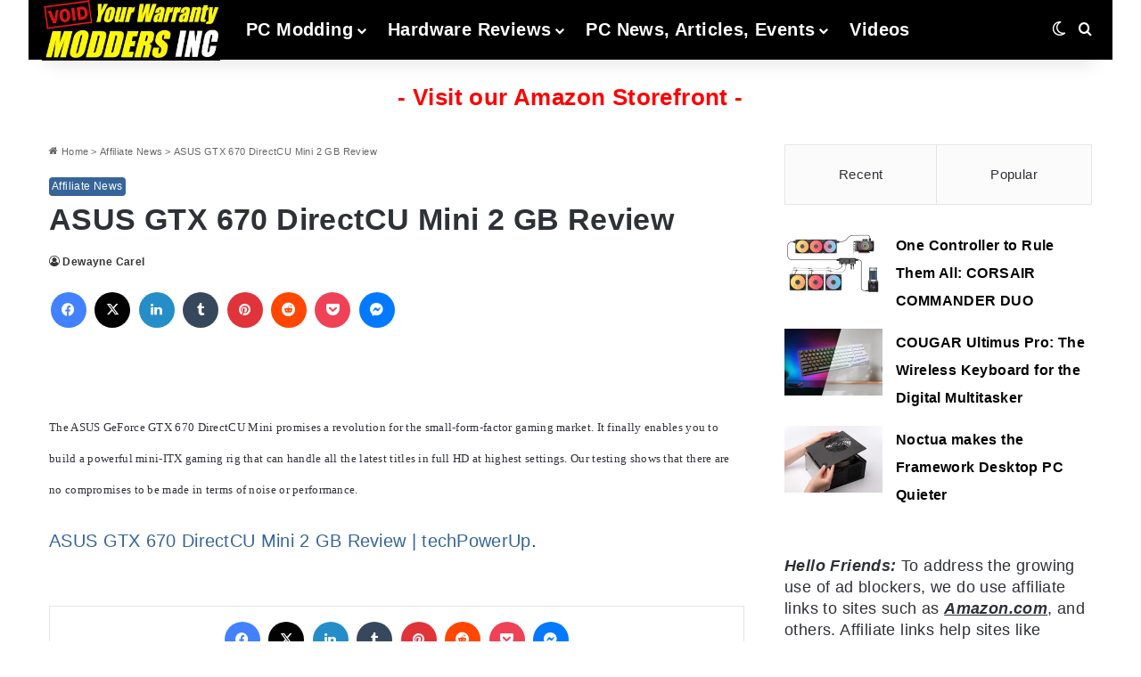

--- FILE ---
content_type: text/html; charset=UTF-8
request_url: https://www.modders-inc.com/asus-gtx-670-directcu-mini-2-gb-review/
body_size: 63250
content:
<!DOCTYPE html>
<html lang="en-US" class="" data-skin="light" xmlns:og="http://opengraphprotocol.org/schema/" xmlns:fb="http://www.facebook.com/2008/fbml" prefix="og: https://ogp.me/ns#">
<head><meta charset="UTF-8" /><script>if(navigator.userAgent.match(/MSIE|Internet Explorer/i)||navigator.userAgent.match(/Trident\/7\..*?rv:11/i)){var href=document.location.href;if(!href.match(/[?&]nowprocket/)){if(href.indexOf("?")==-1){if(href.indexOf("#")==-1){document.location.href=href+"?nowprocket=1"}else{document.location.href=href.replace("#","?nowprocket=1#")}}else{if(href.indexOf("#")==-1){document.location.href=href+"&nowprocket=1"}else{document.location.href=href.replace("#","&nowprocket=1#")}}}}</script><script>(()=>{class RocketLazyLoadScripts{constructor(){this.v="2.0.4",this.userEvents=["keydown","keyup","mousedown","mouseup","mousemove","mouseover","mouseout","touchmove","touchstart","touchend","touchcancel","wheel","click","dblclick","input"],this.attributeEvents=["onblur","onclick","oncontextmenu","ondblclick","onfocus","onmousedown","onmouseenter","onmouseleave","onmousemove","onmouseout","onmouseover","onmouseup","onmousewheel","onscroll","onsubmit"]}async t(){this.i(),this.o(),/iP(ad|hone)/.test(navigator.userAgent)&&this.h(),this.u(),this.l(this),this.m(),this.k(this),this.p(this),this._(),await Promise.all([this.R(),this.L()]),this.lastBreath=Date.now(),this.S(this),this.P(),this.D(),this.O(),this.M(),await this.C(this.delayedScripts.normal),await this.C(this.delayedScripts.defer),await this.C(this.delayedScripts.async),await this.T(),await this.F(),await this.j(),await this.A(),window.dispatchEvent(new Event("rocket-allScriptsLoaded")),this.everythingLoaded=!0,this.lastTouchEnd&&await new Promise(t=>setTimeout(t,500-Date.now()+this.lastTouchEnd)),this.I(),this.H(),this.U(),this.W()}i(){this.CSPIssue=sessionStorage.getItem("rocketCSPIssue"),document.addEventListener("securitypolicyviolation",t=>{this.CSPIssue||"script-src-elem"!==t.violatedDirective||"data"!==t.blockedURI||(this.CSPIssue=!0,sessionStorage.setItem("rocketCSPIssue",!0))},{isRocket:!0})}o(){window.addEventListener("pageshow",t=>{this.persisted=t.persisted,this.realWindowLoadedFired=!0},{isRocket:!0}),window.addEventListener("pagehide",()=>{this.onFirstUserAction=null},{isRocket:!0})}h(){let t;function e(e){t=e}window.addEventListener("touchstart",e,{isRocket:!0}),window.addEventListener("touchend",function i(o){o.changedTouches[0]&&t.changedTouches[0]&&Math.abs(o.changedTouches[0].pageX-t.changedTouches[0].pageX)<10&&Math.abs(o.changedTouches[0].pageY-t.changedTouches[0].pageY)<10&&o.timeStamp-t.timeStamp<200&&(window.removeEventListener("touchstart",e,{isRocket:!0}),window.removeEventListener("touchend",i,{isRocket:!0}),"INPUT"===o.target.tagName&&"text"===o.target.type||(o.target.dispatchEvent(new TouchEvent("touchend",{target:o.target,bubbles:!0})),o.target.dispatchEvent(new MouseEvent("mouseover",{target:o.target,bubbles:!0})),o.target.dispatchEvent(new PointerEvent("click",{target:o.target,bubbles:!0,cancelable:!0,detail:1,clientX:o.changedTouches[0].clientX,clientY:o.changedTouches[0].clientY})),event.preventDefault()))},{isRocket:!0})}q(t){this.userActionTriggered||("mousemove"!==t.type||this.firstMousemoveIgnored?"keyup"===t.type||"mouseover"===t.type||"mouseout"===t.type||(this.userActionTriggered=!0,this.onFirstUserAction&&this.onFirstUserAction()):this.firstMousemoveIgnored=!0),"click"===t.type&&t.preventDefault(),t.stopPropagation(),t.stopImmediatePropagation(),"touchstart"===this.lastEvent&&"touchend"===t.type&&(this.lastTouchEnd=Date.now()),"click"===t.type&&(this.lastTouchEnd=0),this.lastEvent=t.type,t.composedPath&&t.composedPath()[0].getRootNode()instanceof ShadowRoot&&(t.rocketTarget=t.composedPath()[0]),this.savedUserEvents.push(t)}u(){this.savedUserEvents=[],this.userEventHandler=this.q.bind(this),this.userEvents.forEach(t=>window.addEventListener(t,this.userEventHandler,{passive:!1,isRocket:!0})),document.addEventListener("visibilitychange",this.userEventHandler,{isRocket:!0})}U(){this.userEvents.forEach(t=>window.removeEventListener(t,this.userEventHandler,{passive:!1,isRocket:!0})),document.removeEventListener("visibilitychange",this.userEventHandler,{isRocket:!0}),this.savedUserEvents.forEach(t=>{(t.rocketTarget||t.target).dispatchEvent(new window[t.constructor.name](t.type,t))})}m(){const t="return false",e=Array.from(this.attributeEvents,t=>"data-rocket-"+t),i="["+this.attributeEvents.join("],[")+"]",o="[data-rocket-"+this.attributeEvents.join("],[data-rocket-")+"]",s=(e,i,o)=>{o&&o!==t&&(e.setAttribute("data-rocket-"+i,o),e["rocket"+i]=new Function("event",o),e.setAttribute(i,t))};new MutationObserver(t=>{for(const n of t)"attributes"===n.type&&(n.attributeName.startsWith("data-rocket-")||this.everythingLoaded?n.attributeName.startsWith("data-rocket-")&&this.everythingLoaded&&this.N(n.target,n.attributeName.substring(12)):s(n.target,n.attributeName,n.target.getAttribute(n.attributeName))),"childList"===n.type&&n.addedNodes.forEach(t=>{if(t.nodeType===Node.ELEMENT_NODE)if(this.everythingLoaded)for(const i of[t,...t.querySelectorAll(o)])for(const t of i.getAttributeNames())e.includes(t)&&this.N(i,t.substring(12));else for(const e of[t,...t.querySelectorAll(i)])for(const t of e.getAttributeNames())this.attributeEvents.includes(t)&&s(e,t,e.getAttribute(t))})}).observe(document,{subtree:!0,childList:!0,attributeFilter:[...this.attributeEvents,...e]})}I(){this.attributeEvents.forEach(t=>{document.querySelectorAll("[data-rocket-"+t+"]").forEach(e=>{this.N(e,t)})})}N(t,e){const i=t.getAttribute("data-rocket-"+e);i&&(t.setAttribute(e,i),t.removeAttribute("data-rocket-"+e))}k(t){Object.defineProperty(HTMLElement.prototype,"onclick",{get(){return this.rocketonclick||null},set(e){this.rocketonclick=e,this.setAttribute(t.everythingLoaded?"onclick":"data-rocket-onclick","this.rocketonclick(event)")}})}S(t){function e(e,i){let o=e[i];e[i]=null,Object.defineProperty(e,i,{get:()=>o,set(s){t.everythingLoaded?o=s:e["rocket"+i]=o=s}})}e(document,"onreadystatechange"),e(window,"onload"),e(window,"onpageshow");try{Object.defineProperty(document,"readyState",{get:()=>t.rocketReadyState,set(e){t.rocketReadyState=e},configurable:!0}),document.readyState="loading"}catch(t){console.log("WPRocket DJE readyState conflict, bypassing")}}l(t){this.originalAddEventListener=EventTarget.prototype.addEventListener,this.originalRemoveEventListener=EventTarget.prototype.removeEventListener,this.savedEventListeners=[],EventTarget.prototype.addEventListener=function(e,i,o){o&&o.isRocket||!t.B(e,this)&&!t.userEvents.includes(e)||t.B(e,this)&&!t.userActionTriggered||e.startsWith("rocket-")||t.everythingLoaded?t.originalAddEventListener.call(this,e,i,o):(t.savedEventListeners.push({target:this,remove:!1,type:e,func:i,options:o}),"mouseenter"!==e&&"mouseleave"!==e||t.originalAddEventListener.call(this,e,t.savedUserEvents.push,o))},EventTarget.prototype.removeEventListener=function(e,i,o){o&&o.isRocket||!t.B(e,this)&&!t.userEvents.includes(e)||t.B(e,this)&&!t.userActionTriggered||e.startsWith("rocket-")||t.everythingLoaded?t.originalRemoveEventListener.call(this,e,i,o):t.savedEventListeners.push({target:this,remove:!0,type:e,func:i,options:o})}}J(t,e){this.savedEventListeners=this.savedEventListeners.filter(i=>{let o=i.type,s=i.target||window;return e!==o||t!==s||(this.B(o,s)&&(i.type="rocket-"+o),this.$(i),!1)})}H(){EventTarget.prototype.addEventListener=this.originalAddEventListener,EventTarget.prototype.removeEventListener=this.originalRemoveEventListener,this.savedEventListeners.forEach(t=>this.$(t))}$(t){t.remove?this.originalRemoveEventListener.call(t.target,t.type,t.func,t.options):this.originalAddEventListener.call(t.target,t.type,t.func,t.options)}p(t){let e;function i(e){return t.everythingLoaded?e:e.split(" ").map(t=>"load"===t||t.startsWith("load.")?"rocket-jquery-load":t).join(" ")}function o(o){function s(e){const s=o.fn[e];o.fn[e]=o.fn.init.prototype[e]=function(){return this[0]===window&&t.userActionTriggered&&("string"==typeof arguments[0]||arguments[0]instanceof String?arguments[0]=i(arguments[0]):"object"==typeof arguments[0]&&Object.keys(arguments[0]).forEach(t=>{const e=arguments[0][t];delete arguments[0][t],arguments[0][i(t)]=e})),s.apply(this,arguments),this}}if(o&&o.fn&&!t.allJQueries.includes(o)){const e={DOMContentLoaded:[],"rocket-DOMContentLoaded":[]};for(const t in e)document.addEventListener(t,()=>{e[t].forEach(t=>t())},{isRocket:!0});o.fn.ready=o.fn.init.prototype.ready=function(i){function s(){parseInt(o.fn.jquery)>2?setTimeout(()=>i.bind(document)(o)):i.bind(document)(o)}return"function"==typeof i&&(t.realDomReadyFired?!t.userActionTriggered||t.fauxDomReadyFired?s():e["rocket-DOMContentLoaded"].push(s):e.DOMContentLoaded.push(s)),o([])},s("on"),s("one"),s("off"),t.allJQueries.push(o)}e=o}t.allJQueries=[],o(window.jQuery),Object.defineProperty(window,"jQuery",{get:()=>e,set(t){o(t)}})}P(){const t=new Map;document.write=document.writeln=function(e){const i=document.currentScript,o=document.createRange(),s=i.parentElement;let n=t.get(i);void 0===n&&(n=i.nextSibling,t.set(i,n));const c=document.createDocumentFragment();o.setStart(c,0),c.appendChild(o.createContextualFragment(e)),s.insertBefore(c,n)}}async R(){return new Promise(t=>{this.userActionTriggered?t():this.onFirstUserAction=t})}async L(){return new Promise(t=>{document.addEventListener("DOMContentLoaded",()=>{this.realDomReadyFired=!0,t()},{isRocket:!0})})}async j(){return this.realWindowLoadedFired?Promise.resolve():new Promise(t=>{window.addEventListener("load",t,{isRocket:!0})})}M(){this.pendingScripts=[];this.scriptsMutationObserver=new MutationObserver(t=>{for(const e of t)e.addedNodes.forEach(t=>{"SCRIPT"!==t.tagName||t.noModule||t.isWPRocket||this.pendingScripts.push({script:t,promise:new Promise(e=>{const i=()=>{const i=this.pendingScripts.findIndex(e=>e.script===t);i>=0&&this.pendingScripts.splice(i,1),e()};t.addEventListener("load",i,{isRocket:!0}),t.addEventListener("error",i,{isRocket:!0}),setTimeout(i,1e3)})})})}),this.scriptsMutationObserver.observe(document,{childList:!0,subtree:!0})}async F(){await this.X(),this.pendingScripts.length?(await this.pendingScripts[0].promise,await this.F()):this.scriptsMutationObserver.disconnect()}D(){this.delayedScripts={normal:[],async:[],defer:[]},document.querySelectorAll("script[type$=rocketlazyloadscript]").forEach(t=>{t.hasAttribute("data-rocket-src")?t.hasAttribute("async")&&!1!==t.async?this.delayedScripts.async.push(t):t.hasAttribute("defer")&&!1!==t.defer||"module"===t.getAttribute("data-rocket-type")?this.delayedScripts.defer.push(t):this.delayedScripts.normal.push(t):this.delayedScripts.normal.push(t)})}async _(){await this.L();let t=[];document.querySelectorAll("script[type$=rocketlazyloadscript][data-rocket-src]").forEach(e=>{let i=e.getAttribute("data-rocket-src");if(i&&!i.startsWith("data:")){i.startsWith("//")&&(i=location.protocol+i);try{const o=new URL(i).origin;o!==location.origin&&t.push({src:o,crossOrigin:e.crossOrigin||"module"===e.getAttribute("data-rocket-type")})}catch(t){}}}),t=[...new Map(t.map(t=>[JSON.stringify(t),t])).values()],this.Y(t,"preconnect")}async G(t){if(await this.K(),!0!==t.noModule||!("noModule"in HTMLScriptElement.prototype))return new Promise(e=>{let i;function o(){(i||t).setAttribute("data-rocket-status","executed"),e()}try{if(navigator.userAgent.includes("Firefox/")||""===navigator.vendor||this.CSPIssue)i=document.createElement("script"),[...t.attributes].forEach(t=>{let e=t.nodeName;"type"!==e&&("data-rocket-type"===e&&(e="type"),"data-rocket-src"===e&&(e="src"),i.setAttribute(e,t.nodeValue))}),t.text&&(i.text=t.text),t.nonce&&(i.nonce=t.nonce),i.hasAttribute("src")?(i.addEventListener("load",o,{isRocket:!0}),i.addEventListener("error",()=>{i.setAttribute("data-rocket-status","failed-network"),e()},{isRocket:!0}),setTimeout(()=>{i.isConnected||e()},1)):(i.text=t.text,o()),i.isWPRocket=!0,t.parentNode.replaceChild(i,t);else{const i=t.getAttribute("data-rocket-type"),s=t.getAttribute("data-rocket-src");i?(t.type=i,t.removeAttribute("data-rocket-type")):t.removeAttribute("type"),t.addEventListener("load",o,{isRocket:!0}),t.addEventListener("error",i=>{this.CSPIssue&&i.target.src.startsWith("data:")?(console.log("WPRocket: CSP fallback activated"),t.removeAttribute("src"),this.G(t).then(e)):(t.setAttribute("data-rocket-status","failed-network"),e())},{isRocket:!0}),s?(t.fetchPriority="high",t.removeAttribute("data-rocket-src"),t.src=s):t.src="data:text/javascript;base64,"+window.btoa(unescape(encodeURIComponent(t.text)))}}catch(i){t.setAttribute("data-rocket-status","failed-transform"),e()}});t.setAttribute("data-rocket-status","skipped")}async C(t){const e=t.shift();return e?(e.isConnected&&await this.G(e),this.C(t)):Promise.resolve()}O(){this.Y([...this.delayedScripts.normal,...this.delayedScripts.defer,...this.delayedScripts.async],"preload")}Y(t,e){this.trash=this.trash||[];let i=!0;var o=document.createDocumentFragment();t.forEach(t=>{const s=t.getAttribute&&t.getAttribute("data-rocket-src")||t.src;if(s&&!s.startsWith("data:")){const n=document.createElement("link");n.href=s,n.rel=e,"preconnect"!==e&&(n.as="script",n.fetchPriority=i?"high":"low"),t.getAttribute&&"module"===t.getAttribute("data-rocket-type")&&(n.crossOrigin=!0),t.crossOrigin&&(n.crossOrigin=t.crossOrigin),t.integrity&&(n.integrity=t.integrity),t.nonce&&(n.nonce=t.nonce),o.appendChild(n),this.trash.push(n),i=!1}}),document.head.appendChild(o)}W(){this.trash.forEach(t=>t.remove())}async T(){try{document.readyState="interactive"}catch(t){}this.fauxDomReadyFired=!0;try{await this.K(),this.J(document,"readystatechange"),document.dispatchEvent(new Event("rocket-readystatechange")),await this.K(),document.rocketonreadystatechange&&document.rocketonreadystatechange(),await this.K(),this.J(document,"DOMContentLoaded"),document.dispatchEvent(new Event("rocket-DOMContentLoaded")),await this.K(),this.J(window,"DOMContentLoaded"),window.dispatchEvent(new Event("rocket-DOMContentLoaded"))}catch(t){console.error(t)}}async A(){try{document.readyState="complete"}catch(t){}try{await this.K(),this.J(document,"readystatechange"),document.dispatchEvent(new Event("rocket-readystatechange")),await this.K(),document.rocketonreadystatechange&&document.rocketonreadystatechange(),await this.K(),this.J(window,"load"),window.dispatchEvent(new Event("rocket-load")),await this.K(),window.rocketonload&&window.rocketonload(),await this.K(),this.allJQueries.forEach(t=>t(window).trigger("rocket-jquery-load")),await this.K(),this.J(window,"pageshow");const t=new Event("rocket-pageshow");t.persisted=this.persisted,window.dispatchEvent(t),await this.K(),window.rocketonpageshow&&window.rocketonpageshow({persisted:this.persisted})}catch(t){console.error(t)}}async K(){Date.now()-this.lastBreath>45&&(await this.X(),this.lastBreath=Date.now())}async X(){return document.hidden?new Promise(t=>setTimeout(t)):new Promise(t=>requestAnimationFrame(t))}B(t,e){return e===document&&"readystatechange"===t||(e===document&&"DOMContentLoaded"===t||(e===window&&"DOMContentLoaded"===t||(e===window&&"load"===t||e===window&&"pageshow"===t)))}static run(){(new RocketLazyLoadScripts).t()}}RocketLazyLoadScripts.run()})();</script>
	
	<link rel="profile" href="https://gmpg.org/xfn/11" />
	<!-- Google tag (gtag.js) consent mode dataLayer added by Site Kit -->
<script type="rocketlazyloadscript" data-rocket-type="text/javascript" id="google_gtagjs-js-consent-mode-data-layer">
/* <![CDATA[ */
window.dataLayer = window.dataLayer || [];function gtag(){dataLayer.push(arguments);}
gtag('consent', 'default', {"ad_personalization":"denied","ad_storage":"denied","ad_user_data":"denied","analytics_storage":"denied","functionality_storage":"denied","security_storage":"denied","personalization_storage":"denied","region":["AT","BE","BG","CH","CY","CZ","DE","DK","EE","ES","FI","FR","GB","GR","HR","HU","IE","IS","IT","LI","LT","LU","LV","MT","NL","NO","PL","PT","RO","SE","SI","SK"],"wait_for_update":500});
window._googlesitekitConsentCategoryMap = {"statistics":["analytics_storage"],"marketing":["ad_storage","ad_user_data","ad_personalization"],"functional":["functionality_storage","security_storage"],"preferences":["personalization_storage"]};
window._googlesitekitConsents = {"ad_personalization":"denied","ad_storage":"denied","ad_user_data":"denied","analytics_storage":"denied","functionality_storage":"denied","security_storage":"denied","personalization_storage":"denied","region":["AT","BE","BG","CH","CY","CZ","DE","DK","EE","ES","FI","FR","GB","GR","HR","HU","IE","IS","IT","LI","LT","LU","LV","MT","NL","NO","PL","PT","RO","SE","SI","SK"],"wait_for_update":500};
/* ]]> */
</script>
<!-- End Google tag (gtag.js) consent mode dataLayer added by Site Kit -->

<!-- Search Engine Optimization by Rank Math PRO - https://rankmath.com/ -->
<title>ASUS GTX 670 DirectCU Mini 2 GB Review - Modders Inc</title>
<link data-rocket-prefetch href="https://ajax.googleapis.com" rel="dns-prefetch">
<link data-rocket-prefetch href="https://pagead2.googlesyndication.com" rel="dns-prefetch">
<link data-rocket-prefetch href="https://apis.google.com" rel="dns-prefetch">
<link data-rocket-prefetch href="https://www.googletagmanager.com" rel="dns-prefetch">
<link data-rocket-prefetch href="https://news.google.com" rel="dns-prefetch">
<link data-rocket-prefetch href="https://discord.com" rel="dns-prefetch">
<link data-rocket-prefetch href="https://www.youtube.com" rel="dns-prefetch">
<style id="wpr-usedcss">:root{--tie-preset-gradient-1:linear-gradient(135deg, rgba(6, 147, 227, 1) 0%, rgb(155, 81, 224) 100%);--tie-preset-gradient-2:linear-gradient(135deg, rgb(122, 220, 180) 0%, rgb(0, 208, 130) 100%);--tie-preset-gradient-3:linear-gradient(135deg, rgba(252, 185, 0, 1) 0%, rgba(255, 105, 0, 1) 100%);--tie-preset-gradient-4:linear-gradient(135deg, rgba(255, 105, 0, 1) 0%, rgb(207, 46, 46) 100%);--tie-preset-gradient-5:linear-gradient(135deg, rgb(238, 238, 238) 0%, rgb(169, 184, 195) 100%);--tie-preset-gradient-6:linear-gradient(135deg, rgb(74, 234, 220) 0%, rgb(151, 120, 209) 20%, rgb(207, 42, 186) 40%, rgb(238, 44, 130) 60%, rgb(251, 105, 98) 80%, rgb(254, 248, 76) 100%);--tie-preset-gradient-7:linear-gradient(135deg, rgb(255, 206, 236) 0%, rgb(152, 150, 240) 100%);--tie-preset-gradient-8:linear-gradient(135deg, rgb(254, 205, 165) 0%, rgb(254, 45, 45) 50%, rgb(107, 0, 62) 100%);--tie-preset-gradient-9:linear-gradient(135deg, rgb(255, 203, 112) 0%, rgb(199, 81, 192) 50%, rgb(65, 88, 208) 100%);--tie-preset-gradient-10:linear-gradient(135deg, rgb(255, 245, 203) 0%, rgb(182, 227, 212) 50%, rgb(51, 167, 181) 100%);--tie-preset-gradient-11:linear-gradient(135deg, rgb(202, 248, 128) 0%, rgb(113, 206, 126) 100%);--tie-preset-gradient-12:linear-gradient(135deg, rgb(2, 3, 129) 0%, rgb(40, 116, 252) 100%);--tie-preset-gradient-13:linear-gradient(135deg, #4D34FA, #ad34fa);--tie-preset-gradient-14:linear-gradient(135deg, #0057FF, #31B5FF);--tie-preset-gradient-15:linear-gradient(135deg, #FF007A, #FF81BD);--tie-preset-gradient-16:linear-gradient(135deg, #14111E, #4B4462);--tie-preset-gradient-17:linear-gradient(135deg, #F32758, #FFC581);--main-nav-background:#1f2024;--main-nav-secondry-background:rgba(0, 0, 0, .2);--main-nav-primary-color:#0088ff;--main-nav-contrast-primary-color:#FFFFFF;--main-nav-text-color:#FFFFFF;--main-nav-secondry-text-color:rgba(225, 255, 255, .5);--main-nav-main-border-color:rgba(255, 255, 255, .07);--main-nav-secondry-border-color:rgba(255, 255, 255, .04);--tie-buttons-radius:8px}img:is([sizes=auto i],[sizes^="auto," i]){contain-intrinsic-size:3000px 1500px}img.emoji{display:inline!important;border:none!important;box-shadow:none!important;height:1em!important;width:1em!important;margin:0 .07em!important;vertical-align:-.1em!important;background:0 0!important;padding:0!important}:root{--wp-block-synced-color:#7a00df;--wp-block-synced-color--rgb:122,0,223;--wp-bound-block-color:var(--wp-block-synced-color);--wp-editor-canvas-background:#ddd;--wp-admin-theme-color:#007cba;--wp-admin-theme-color--rgb:0,124,186;--wp-admin-theme-color-darker-10:#006ba1;--wp-admin-theme-color-darker-10--rgb:0,107,160.5;--wp-admin-theme-color-darker-20:#005a87;--wp-admin-theme-color-darker-20--rgb:0,90,135;--wp-admin-border-width-focus:2px}@media (min-resolution:192dpi){:root{--wp-admin-border-width-focus:1.5px}}:root{--wp--preset--font-size--normal:16px;--wp--preset--font-size--huge:42px}.screen-reader-text{border:0;clip-path:inset(50%);height:1px;margin:-1px;overflow:hidden;padding:0;position:absolute;width:1px;word-wrap:normal!important}.screen-reader-text:focus{background-color:#ddd;clip-path:none;color:#444;display:block;font-size:1em;height:auto;left:5px;line-height:normal;padding:15px 23px 14px;text-decoration:none;top:5px;width:auto;z-index:100000}html :where(.has-border-color){border-style:solid}html :where([style*=border-top-color]){border-top-style:solid}html :where([style*=border-right-color]){border-right-style:solid}html :where([style*=border-bottom-color]){border-bottom-style:solid}html :where([style*=border-left-color]){border-left-style:solid}html :where([style*=border-width]){border-style:solid}html :where([style*=border-top-width]){border-top-style:solid}html :where([style*=border-right-width]){border-right-style:solid}html :where([style*=border-bottom-width]){border-bottom-style:solid}html :where([style*=border-left-width]){border-left-style:solid}html :where(img[class*=wp-image-]){height:auto;max-width:100%}:where(figure){margin:0 0 1em}html :where(.is-position-sticky){--wp-admin--admin-bar--position-offset:var(--wp-admin--admin-bar--height,0px)}@media screen and (max-width:600px){html :where(.is-position-sticky){--wp-admin--admin-bar--position-offset:0px}}:root{--wp--preset--aspect-ratio--square:1;--wp--preset--aspect-ratio--4-3:4/3;--wp--preset--aspect-ratio--3-4:3/4;--wp--preset--aspect-ratio--3-2:3/2;--wp--preset--aspect-ratio--2-3:2/3;--wp--preset--aspect-ratio--16-9:16/9;--wp--preset--aspect-ratio--9-16:9/16;--wp--preset--color--black:#000000;--wp--preset--color--cyan-bluish-gray:#abb8c3;--wp--preset--color--white:#ffffff;--wp--preset--color--pale-pink:#f78da7;--wp--preset--color--vivid-red:#cf2e2e;--wp--preset--color--luminous-vivid-orange:#ff6900;--wp--preset--color--luminous-vivid-amber:#fcb900;--wp--preset--color--light-green-cyan:#7bdcb5;--wp--preset--color--vivid-green-cyan:#00d084;--wp--preset--color--pale-cyan-blue:#8ed1fc;--wp--preset--color--vivid-cyan-blue:#0693e3;--wp--preset--color--vivid-purple:#9b51e0;--wp--preset--color--global-color:#346499;--wp--preset--gradient--vivid-cyan-blue-to-vivid-purple:linear-gradient(135deg,rgb(6, 147, 227) 0%,rgb(155, 81, 224) 100%);--wp--preset--gradient--light-green-cyan-to-vivid-green-cyan:linear-gradient(135deg,rgb(122, 220, 180) 0%,rgb(0, 208, 130) 100%);--wp--preset--gradient--luminous-vivid-amber-to-luminous-vivid-orange:linear-gradient(135deg,rgb(252, 185, 0) 0%,rgb(255, 105, 0) 100%);--wp--preset--gradient--luminous-vivid-orange-to-vivid-red:linear-gradient(135deg,rgb(255, 105, 0) 0%,rgb(207, 46, 46) 100%);--wp--preset--gradient--very-light-gray-to-cyan-bluish-gray:linear-gradient(135deg,rgb(238, 238, 238) 0%,rgb(169, 184, 195) 100%);--wp--preset--gradient--cool-to-warm-spectrum:linear-gradient(135deg,rgb(74, 234, 220) 0%,rgb(151, 120, 209) 20%,rgb(207, 42, 186) 40%,rgb(238, 44, 130) 60%,rgb(251, 105, 98) 80%,rgb(254, 248, 76) 100%);--wp--preset--gradient--blush-light-purple:linear-gradient(135deg,rgb(255, 206, 236) 0%,rgb(152, 150, 240) 100%);--wp--preset--gradient--blush-bordeaux:linear-gradient(135deg,rgb(254, 205, 165) 0%,rgb(254, 45, 45) 50%,rgb(107, 0, 62) 100%);--wp--preset--gradient--luminous-dusk:linear-gradient(135deg,rgb(255, 203, 112) 0%,rgb(199, 81, 192) 50%,rgb(65, 88, 208) 100%);--wp--preset--gradient--pale-ocean:linear-gradient(135deg,rgb(255, 245, 203) 0%,rgb(182, 227, 212) 50%,rgb(51, 167, 181) 100%);--wp--preset--gradient--electric-grass:linear-gradient(135deg,rgb(202, 248, 128) 0%,rgb(113, 206, 126) 100%);--wp--preset--gradient--midnight:linear-gradient(135deg,rgb(2, 3, 129) 0%,rgb(40, 116, 252) 100%);--wp--preset--font-size--small:13px;--wp--preset--font-size--medium:20px;--wp--preset--font-size--large:36px;--wp--preset--font-size--x-large:42px;--wp--preset--spacing--20:0.44rem;--wp--preset--spacing--30:0.67rem;--wp--preset--spacing--40:1rem;--wp--preset--spacing--50:1.5rem;--wp--preset--spacing--60:2.25rem;--wp--preset--spacing--70:3.38rem;--wp--preset--spacing--80:5.06rem;--wp--preset--shadow--natural:6px 6px 9px rgba(0, 0, 0, .2);--wp--preset--shadow--deep:12px 12px 50px rgba(0, 0, 0, .4);--wp--preset--shadow--sharp:6px 6px 0px rgba(0, 0, 0, .2);--wp--preset--shadow--outlined:6px 6px 0px -3px rgb(255, 255, 255),6px 6px rgb(0, 0, 0);--wp--preset--shadow--crisp:6px 6px 0px rgb(0, 0, 0)}:where(.is-layout-flex){gap:.5em}:where(.is-layout-grid){gap:.5em}:where(.wp-block-columns.is-layout-flex){gap:2em}:where(.wp-block-columns.is-layout-grid){gap:2em}:where(.wp-block-post-template.is-layout-flex){gap:1.25em}:where(.wp-block-post-template.is-layout-grid){gap:1.25em}.pcpco-features-content{max-height:60px;overflow:hidden;transition:max-height .3s ease;font-size:14px;line-height:1.4;color:#3e3c3c}.pcpco-features-content.expanded{max-height:1000px}.pcpco-toggle-btn{background:0 0;border:none;color:#0073aa;font-weight:700;cursor:pointer;padding:0;margin-top:5px;text-decoration:underline}@media (min-width:1024px){.wptopc-fixed-sidebar{position:fixed;top:100px;z-index:50}}.cmplz-blocked-content-notice{display:none}.cmplz-optout .cmplz-blocked-content-container .cmplz-blocked-content-notice,.cmplz-optout .cmplz-wp-video .cmplz-blocked-content-notice{display:block}.cmplz-blocked-content-container,.cmplz-wp-video{animation-name:cmplz-fadein;animation-duration:.6s;background:#fff;border:0;border-radius:3px;box-shadow:0 0 1px 0 rgba(0,0,0,.5),0 1px 10px 0 rgba(0,0,0,.15);display:flex;justify-content:center;align-items:center;background-repeat:no-repeat!important;background-size:cover!important;height:inherit;position:relative}.cmplz-blocked-content-container iframe,.cmplz-wp-video iframe{visibility:hidden;max-height:100%;border:0!important}.cmplz-blocked-content-container .cmplz-blocked-content-notice,.cmplz-wp-video .cmplz-blocked-content-notice{white-space:normal;text-transform:initial;position:absolute!important;width:100%;top:50%;left:50%;transform:translate(-50%,-50%);max-width:300px;font-size:14px;padding:10px;background-color:rgba(0,0,0,.5);color:#fff;text-align:center;z-index:98;line-height:23px}.cmplz-blocked-content-container .cmplz-blocked-content-notice .cmplz-links,.cmplz-wp-video .cmplz-blocked-content-notice .cmplz-links{display:block;margin-bottom:10px}.cmplz-blocked-content-container .cmplz-blocked-content-notice .cmplz-links a,.cmplz-wp-video .cmplz-blocked-content-notice .cmplz-links a{color:#fff}.cmplz-blocked-content-container div div{display:none}.cmplz-wp-video .cmplz-placeholder-element{width:100%;height:inherit}@keyframes cmplz-fadein{from{opacity:0}to{opacity:1}}:root{--brand-color:#0669ff;--dark-brand-color:#0051cc;--bright-color:#FFF;--base-color:#2c2f34}html{-ms-touch-action:manipulation;touch-action:manipulation;-webkit-text-size-adjust:100%;-ms-text-size-adjust:100%}article,aside,details,footer,header,main,nav,section,summary{display:block}canvas,progress,video{display:inline-block}progress{vertical-align:baseline}[hidden],template{display:none}a{background-color:transparent}a:active,a:hover{outline-width:0}b,strong{font-weight:inherit}b,strong{font-weight:600}small{font-size:80%}img{border-style:none}svg:not(:root){overflow:hidden}button,input,select,textarea{font:inherit}optgroup{font-weight:700}button,input,select{overflow:visible}button,input,select,textarea{margin:0}button,select{text-transform:none}[type=button],[type=submit],button{cursor:pointer}[disabled]{cursor:default}[type=submit],button,html [type=button]{-webkit-appearance:button}button::-moz-focus-inner,input::-moz-focus-inner{border:0;padding:0}button:-moz-focusring,input:-moz-focusring{outline:ButtonText dotted 1px}fieldset{border:1px solid silver;margin:0 2px;padding:.35em .625em .75em}legend{box-sizing:border-box;color:inherit;display:table;max-width:100%;padding:0;white-space:normal}textarea{overflow:auto}[type=checkbox],[type=radio]{box-sizing:border-box;padding:0}[type=number]::-webkit-inner-spin-button,[type=number]::-webkit-outer-spin-button{height:auto}[type=search]{-webkit-appearance:textfield}[type=search]::-webkit-search-cancel-button,[type=search]::-webkit-search-decoration{-webkit-appearance:none}*{padding:0;margin:0;list-style:none;border:0;outline:0;box-sizing:border-box}:after,:before{box-sizing:border-box}body{background:#f7f7f7;color:var(--base-color);font-family:-apple-system,BlinkMacSystemFont,"Segoe UI",Roboto,Oxygen,Oxygen-Sans,Ubuntu,Cantarell,"Helvetica Neue","Open Sans",Arial,sans-serif;font-size:13px;line-height:21px}.the-subtitle,h1,h3{line-height:1.4;font-weight:600}h1{font-size:41px;font-weight:700}h3{font-size:23px}.the-subtitle{font-size:17px}a{color:var(--base-color);text-decoration:none;transition:.15s}a:hover{color:var(--brand-color)}embed,img,object{max-width:100%;height:auto}iframe{max-width:100%}p{line-height:1.7}.screen-reader-text{clip:rect(1px,1px,1px,1px);position:absolute!important;height:1px;width:1px;overflow:hidden}.stream-title{margin-bottom:3px;font-size:11px;color:#a5a5a5;display:block}.stream-item{text-align:center;position:relative;z-index:2;margin:20px 0;padding:0}.stream-item iframe{margin:0 auto}.stream-item img{max-width:100%;width:auto;height:auto;margin:0 auto;display:inline-block;vertical-align:middle}@media (max-width:768px){.hide_breaking_news #top-nav,.hide_share_post_top .share-buttons-top{display:none!important}}.tie-icon:before,[class*=" tie-icon-"],[class^=tie-icon-]{font-family:tiefonticon!important;speak:never;font-style:normal;font-weight:400;font-variant:normal;text-transform:none;line-height:1;-webkit-font-smoothing:antialiased;-moz-osx-font-smoothing:grayscale;display:inline-block}#autocomplete-suggestions,.tie-popup{display:none}.container{margin-right:auto;margin-left:auto;padding-left:15px;padding-right:15px}.container:after{content:"";display:table;clear:both}@media (min-width:768px){.container{width:100%}}@media (min-width:1200px){.container{max-width:1200px}}.tie-row{margin-left:-15px;margin-right:-15px}.tie-row:after{content:"";display:table;clear:both}.tie-col-md-12,.tie-col-md-4,.tie-col-md-8,.tie-col-sm-4,.tie-col-xs-12,.tie-col-xs-6{position:relative;min-height:1px;padding-left:15px;padding-right:15px}.tie-col-xs-12,.tie-col-xs-6{float:left}.tie-col-xs-6{width:50%}.tie-col-xs-12{width:100%}@media (min-width:768px){.tie-col-sm-4{float:left}.tie-col-sm-4{width:33.33333%}}.clearfix:after,.clearfix:before{content:"\0020";display:block;height:0;overflow:hidden}.clearfix:after{clear:both}#tie-wrapper,.tie-container{height:100%;min-height:650px}.tie-container{position:relative;overflow:hidden}#tie-wrapper{background:#fff;position:relative;z-index:108;height:100%;margin:0 auto}.container-wrapper{background:#fff;border:1px solid rgba(0,0,0,.1);border-radius:2px;padding:30px}#content{margin-top:30px}.site-content{-ms-word-wrap:break-word;word-wrap:break-word}@media (min-width:992px){.tie-col-md-12,.tie-col-md-4,.tie-col-md-8{float:left}.tie-col-md-4{width:33.33333%}.tie-col-md-8{width:66.66667%}.tie-col-md-12{width:100%}.boxed-layout #main-nav.fixed-nav,.boxed-layout #tie-wrapper{width:95%}.border-layout #tie-container{margin:25px}.border-layout:after,.border-layout:before{background:inherit;content:"";display:block;height:25px;left:0;bottom:0;position:fixed;width:100%;z-index:110}.border-layout:before{top:0;bottom:auto}.border-layout.admin-bar:before{top:32px}.border-layout #main-nav.fixed-nav{left:25px;right:25px;width:calc(100% - 50px)}}.theme-header{background:#fff;position:relative;z-index:999}.theme-header:after{content:"";display:table;clear:both}.theme-header.has-shadow{box-shadow:rgba(0,0,0,.1) 0 25px 20px -20px}.is-stretch-header .container{max-width:100%}#menu-components-wrap{display:flex;justify-content:space-between;width:100%;flex-wrap:wrap}.header-layout-4 #menu-components-wrap{justify-content:flex-start}.header-layout-4 #menu-components-wrap .main-menu-wrap{flex-grow:2}.header-layout-4 #menu-components-wrap .flex-placeholder{flex-grow:1}#logo{margin-top:40px;margin-bottom:40px;display:block;float:left}#logo img{vertical-align:middle}#logo img[src*='.svg']{width:100%!important}@-moz-document url-prefix(){#logo img[src*='.svg']{height:100px}}#logo a{display:inline-block}@media (max-width:991px){#content{margin-top:15px}#theme-header.has-normal-width-logo #logo{margin:14px 0!important;text-align:left;line-height:1}#theme-header.has-normal-width-logo #logo img{width:auto;height:auto;max-width:190px}#theme-header.mobile-header-centered.header-layout-1 .header-layout-1-logo{width:auto!important}#theme-header.mobile-header-centered #logo{float:none;text-align:center}}.components{display:flex;align-items:center;justify-content:end}.components>li{position:relative}.components>li.social-icons-item{margin:0}.components>li>a{display:block;position:relative;width:30px;text-align:center;font-size:16px;white-space:nowrap}.components>li:hover>a,.components>li>a:hover{z-index:2}.components .tie-weather-widget{color:var(--base-color)}.main-nav-dark .main-nav .tie-weather-widget{color:#fff}.top-nav-dark .top-nav .tie-weather-widget{color:#ccc}.header-layout-1 #menu-components-wrap{display:flex;justify-content:flex-end}.header-layout-1 .main-menu-wrapper{display:table;width:100%}.header-layout-1 #logo{line-height:1;float:left;margin-top:20px;margin-bottom:20px}.header-layout-1 .header-layout-1-logo{display:table-cell;vertical-align:middle;float:none}@media (max-width:991px){.header-layout-1 .main-menu-wrapper,.logo-container{border-width:0;display:flex;flex-flow:row nowrap;align-items:center;justify-content:space-between}}.mobile-header-components{display:none;z-index:10;height:30px;line-height:30px;flex-wrap:nowrap;flex:1 1 0%}.mobile-header-components .components{float:none;display:flex!important;justify-content:flex-start}.mobile-header-components .components li.custom-menu-link{display:inline-block;float:none}.mobile-header-components .components li.custom-menu-link>a{width:20px;padding-bottom:15px}.header-layout-1.main-nav-dark .mobile-header-components .components li.custom-menu-link>a{color:#fff}.mobile-header-components [class*=" tie-icon-"],.mobile-header-components [class^=tie-icon-]{font-size:18px;width:20px;height:20px;vertical-align:middle}.mobile-header-components .tie-mobile-menu-icon{font-size:20px}.mobile-header-components .nav-icon{display:inline-block;width:20px;height:2px;background-color:var(--base-color);position:relative;top:-4px;transition:background .4s ease}.mobile-header-components .nav-icon:after,.mobile-header-components .nav-icon:before{position:absolute;right:0;background-color:var(--base-color);content:'';display:block;width:100%;height:100%;transition:transform .4s,background .4s,right .2s ease;transform:translateZ(0);backface-visibility:hidden}.mobile-header-components .nav-icon:before{transform:translateY(-7px)}.mobile-header-components .nav-icon:after{transform:translateY(7px)}.dark-skin .mobile-header-components .nav-icon,.dark-skin .mobile-header-components .nav-icon:after,.dark-skin .mobile-header-components .nav-icon:before,.main-nav-dark.header-layout-1 .mobile-header-components .nav-icon,.main-nav-dark.header-layout-1 .mobile-header-components .nav-icon:after,.main-nav-dark.header-layout-1 .mobile-header-components .nav-icon:before{background-color:#fff}#mobile-header-components-area_1 .components li.custom-menu-link>a{margin-right:15px}#mobile-header-components-area_2 .components{flex-direction:row-reverse}#mobile-header-components-area_2 .components li.custom-menu-link>a{margin-left:15px}#mobile-menu-icon:hover .nav-icon,#mobile-menu-icon:hover .nav-icon:after,#mobile-menu-icon:hover .nav-icon:before{background-color:var(--brand-color)}.top-nav{background-color:#fff;position:relative;z-index:10;line-height:40px;border:1px solid rgba(0,0,0,.1);border-width:1px 0;color:var(--base-color);clear:both}.top-nav a:not(.button):not(:hover){color:var(--base-color)}.top-nav .components>li:hover>a{color:var(--brand-color)}.top-nav-dark .top-nav{background-color:#2c2e32;color:#ccc}.top-nav-dark .top-nav *{border-color:rgba(255,255,255,.1)}.top-nav-dark .top-nav .components>li.social-icons-item .social-link:not(:hover) span,.top-nav-dark .top-nav .components>li>a{color:#ccc}.top-nav-dark .top-nav .components>li:hover>a{color:#fff}@media (max-width:991px){.logo-container:after,.logo-container:before{height:1px}#tie-body #mobile-container,.mobile-header-components{display:block}.theme-header .components,.top-nav:not(.has-breaking-news){display:none}#sticky-logo{display:none}}.main-nav-wrapper{position:relative;z-index:4}.main-nav{background-color:var(--main-nav-background);color:var(--main-nav-primary-color);position:relative;border:1px solid var(--main-nav-main-border-color);border-width:1px 0}.main-menu-wrapper{position:relative}@media (min-width:992px){.header-menu .menu{display:flex}.header-menu .menu a{display:block;position:relative}.header-menu .menu>li>a{white-space:nowrap}.header-menu .menu .sub-menu a{padding:8px 10px}.header-menu .menu a:hover,.header-menu .menu li:hover>a{z-index:2}.header-menu .menu ul:not(.sub-menu-columns):not(.sub-menu-columns-item):not(.sub-list):not(.mega-cat-sub-categories):not(.slider-arrow-nav){box-shadow:0 2px 5px rgba(0,0,0,.1)}.header-menu .menu ul li{position:relative}.header-menu .menu ul a{border-width:0 0 1px;transition:.15s}.header-menu .menu ul ul{top:0;left:100%}#main-nav{z-index:9;line-height:60px}.main-menu .menu a{transition:.15s}.main-menu .menu>li>a{padding:0 14px;font-size:14px;font-weight:700}.main-menu .menu>li>.menu-sub-content{border-top:2px solid var(--main-nav-primary-color)}.main-menu .menu ul{line-height:20px;z-index:1}.main-menu .menu-sub-content{background:var(--main-nav-background);display:none;padding:15px;width:230px;position:absolute;box-shadow:0 3px 4px rgba(0,0,0,.2)}.main-menu .menu-sub-content a{width:200px}.main-menu ul li:hover>.menu-sub-content,.main-menu ul li[aria-expanded=true]>.mega-menu-block,.main-menu ul li[aria-expanded=true]>ul{display:block;z-index:1}nav.main-nav.menu-style-solid-bg .menu>li:hover>a{background-color:var(--main-nav-primary-color);color:var(--main-nav-contrast-primary-color)}.header-layout-1 .main-menu-wrap .menu>li:only-child:not(.mega-menu){position:relative}.header-layout-1 .main-menu-wrap .menu>li:only-child>.menu-sub-content{right:0;left:auto}.header-layout-1 .main-menu-wrap .menu>li:only-child>.menu-sub-content ul{left:auto;right:100%}nav.main-nav .components>li:hover>a{color:var(--brand-color)}.main-nav .components li a:hover,.main-nav .menu ul li:hover>a:not(.megamenu-pagination){color:var(--main-nav-primary-color)}.main-nav .components li a,.main-nav .menu a{color:var(--main-nav-text-color)}.main-nav .components li a.button:hover{color:var(--main-nav-contrast-primary-color)}.main-nav-light{--main-nav-background:#FFFFFF;--main-nav-secondry-background:rgba(0, 0, 0, .03);--main-nav-primary-color:var(--brand-color);--main-nav-contrast-primary-color:var(--bright-color);--main-nav-text-color:var(--base-color);--main-nav-secondry-text-color:rgba(0, 0, 0, .5);--main-nav-main-border-color:rgba(0, 0, 0, .1);--main-nav-secondry-border-color:rgba(0, 0, 0, .08)}.main-nav-light.fixed-nav{background-color:rgba(255,255,255,.95)}.main-nav-dark{--main-nav-background:#1f2024;--main-nav-secondry-background:rgba(0, 0, 0, .2);--main-nav-primary-color:var(--brand-color);--main-nav-contrast-primary-color:var(--bright-color);--main-nav-text-color:#FFFFFF;--main-nav-secondry-text-color:rgba(225, 255, 255, .5);--main-nav-main-border-color:rgba(255, 255, 255, .07);--main-nav-secondry-border-color:rgba(255, 255, 255, .04)}.main-nav-dark .main-nav{border-width:0}.main-nav-dark .main-nav.fixed-nav{background-color:rgba(31,32,36,.95)}.mega-menu>a:before,header .menu-item-has-children>a:before{content:'';position:absolute;right:10px;top:50%;bottom:auto;transform:translateY(-50%);font-family:tiefonticon!important;font-style:normal;font-weight:400;font-variant:normal;text-transform:none;content:"\f079";font-size:11px;line-height:1}.mega-menu .menu-item-has-children>a:before,header .menu-item-has-children .menu-item-has-children>a:before{content:"\f106";font-size:15px}.menu .mega-menu:not(.is-icon-only)>a,.menu>.menu-item-has-children:not(.is-icon-only)>a{padding-right:25px}#sticky-logo{overflow:hidden;float:left;vertical-align:middle}#sticky-logo a{line-height:1;display:inline-block}#sticky-logo img{position:relative;vertical-align:middle;padding:8px 10px;top:-1px;max-height:50px}.header-layout-1 #sticky-logo img,.just-before-sticky #sticky-logo img{padding:0}.header-layout-1:not(.has-custom-sticky-logo) #sticky-logo{display:none}.theme-header #sticky-logo img{opacity:0;visibility:hidden;width:0!important;transform:translateY(75%);transition:transform .3s cubic-bezier(.55, 0, .1, 1),opacity .6s cubic-bezier(.55, 0, .1, 1)}.theme-header.header-layout-1:not(.has-custom-sticky-logo) #sticky-logo img{transition:none}.theme-header:not(.header-layout-1) #main-nav:not(.fixed-nav) #sticky-logo img{margin-left:-20px}.header-layout-1 .flex-placeholder{flex-grow:1}}.theme-header:not(.main-nav-boxed) .fixed-nav .main-menu-wrapper{background:0 0!important}.header-layout-1.has-shadow:not(.top-nav-below) .main-nav{border-bottom:0}#theme-header.header-layout-1>div:only-child nav{border-width:0!important}@media only screen and (min-width:992px) and (max-width:1100px){.main-nav .menu>li:not(.is-icon-only)>a{padding-left:7px;padding-right:7px}.main-nav .menu>li:not(.is-icon-only)>a:before{display:none}}#main-nav:not(.fixed-nav) #sticky-logo,#main-nav:not(.fixed-nav) .flex-placeholder{display:none}.theme-header .fixed-nav{position:fixed;width:100%;top:0;bottom:auto!important;z-index:100;will-change:transform;transform:translateY(-100%);transition:transform .3s;box-shadow:rgba(99,99,99,.2) 0 2px 8px 0;border-width:0;background-color:rgba(255,255,255,.95)}.theme-header .fixed-nav:not(.just-before-sticky){line-height:60px!important}.theme-header .fixed-nav:not(.just-before-sticky) #sticky-logo{display:block}.theme-header .fixed-nav:not(.just-before-sticky) #sticky-logo img{opacity:1;visibility:visible;width:auto!important;transform:translateY(0)}.admin-bar .theme-header .fixed-nav{top:32px}@media (max-width:782px){.admin-bar .theme-header .fixed-nav{top:46px}}@media (max-width:600px){.admin-bar .theme-header .fixed-nav{top:0}}.theme-header .fixed-nav .container{opacity:.95}.theme-header .fixed-nav .main-menu,.theme-header .fixed-nav .main-menu-wrapper{border-top:0}.theme-header .fixed-nav.unpinned-no-transition{transition:none}.theme-header .default-behavior-mode.fixed-unpinned,.theme-header .fixed-pinned{transform:translate3d(0,0,0)}@media (max-width:991px){.theme-header .fixed-nav{transition:none}.fixed-nav#main-nav.sticky-nav-slide.sticky-down,.fixed-nav#main-nav.sticky-up,.fixed-nav.logo-container.sticky-nav-slide.sticky-down,.fixed-nav.logo-container.sticky-up{transition:transform .4s ease}.sticky-type-slide .fixed-nav#main-nav.sticky-nav-slide-visible,.sticky-type-slide .fixed-nav.logo-container.sticky-nav-slide-visible{transform:translateY(0)}.fixed-nav.default-behavior-mode{transform:none!important}#tie-wrapper header#theme-header{box-shadow:none;background:0 0!important}.header-layout-1 .main-nav,.logo-container{border-width:0;box-shadow:0 3px 7px 0 rgba(0,0,0,.1)}.header-layout-1 .main-nav,.logo-container{background-color:#fff}.dark-skin .logo-container,.main-nav-dark.header-layout-1 .main-nav{background-color:#1f2024}.dark-skin #theme-header .logo-container.fixed-nav{background-color:rgba(31,32,36,.95)}.header-layout-1 #menu-components-wrap{display:none}.main-menu-wrapper .main-menu-wrap{width:100%}}.magazine2 .container-wrapper{border-width:0;padding:0;background-color:transparent;opacity:.99}@media (min-width:992px){.theme-header .fixed-nav:not(.just-before-sticky) .header-layout-1-logo{display:none}.header-layout-1:not(.just-before-sticky):not(.has-custom-sticky-logo) .fixed-nav #sticky-logo{display:block}.border-layout .theme-header .fixed-nav{top:25px}.border-layout.admin-bar .theme-header .fixed-nav{top:57px}.magazine2 .sidebar-right .sidebar,.magazine2.sidebar-right .sidebar{padding-left:40px}}.magazine2.page .entry-content{padding-top:0}.magazine2 .mag-box,.magazine2 .sidebar .container-wrapper,.magazine2 .sidebar .tie-weather-widget,.magazine2 .widget-content-only{margin-bottom:50px}.dark-skin .magazine2 .container-wrapper{background-color:transparent}.magazine2.post-layout-2 .entry-header-outer{padding:0 0 20px}.magazine2.search .entry-header-outer{margin-bottom:30px}.magazine2 .share-buttons-bottom{border:1px solid rgba(0,0,0,.1);padding:15px}.magazine2 .share-buttons-top{padding-right:0;padding-left:0}.magazine2 .share-buttons-top:first-child{padding-top:0}.magazine2 .post-components>div{margin-top:50px}@media (max-width:991px){.magazine2 .mag-box,.magazine2 .sidebar .container-wrapper,.magazine2 .sidebar .tie-weather-widget,.magazine2 .widget-content-only{margin-bottom:30px}.magazine2.search .entry-header-outer{margin-bottom:20px}.magazine2 .post-components>div{margin-top:30px}}.magazine2 .entry-content{padding:0 0 30px}.magazine2 .post-element .entry-content{padding:15px 0 0}.main-nav-dark .main-nav input,.top-nav-dark .top-nav input{color:#ccc}.top-nav-dark .top-nav input{color:#ccc}input,select,textarea{border:1px solid rgba(0,0,0,.1);color:var(--base-color);font-size:13px;outline:0;padding:10px 12px;line-height:23px;border-radius:2px;transition:background .3s,border .3s;max-width:100%;background-color:transparent}input:hover,input[type=text]:focus,select:focus,select:hover,textarea:focus,textarea:hover{background-color:rgba(0,0,0,.03)}input:not([type=checkbox]):not([type=radio]),textarea{appearance:none;outline:0}textarea{width:100%}select{padding:5px;height:30px;-webkit-appearance:menulist}select[multiple]{height:auto}[type=radio]{appearance:radio}@media (max-width:767px){input:not([type=submit]),select,textarea{font-size:16px!important}.entry-header .post-meta>div,.entry-header .post-meta>span,.main-content .post-meta>div,.main-content .post-meta>span{float:left}}.button,[type=submit]{width:auto;position:relative;background-color:var(--tie-buttons-color,var(--brand-color));color:var(--tie-buttons-text,var(--bright-color));border-radius:var(--tie-buttons-radius,2px);border:var(--tie-buttons-border-width,0) solid var(--tie-buttons-border-color,var(--brand-color));padding:10px 25px;margin:0;font-weight:600;font-size:14px;display:inline-block;text-align:center;line-height:21px;cursor:pointer;text-decoration:none;vertical-align:middle;transition:.3s;appearance:none}.button:hover,[type=submit]:hover{background-color:var(--tie-buttons-hover-color,var(--dark-brand-color));color:var(--tie-buttons-hover-text,var(--bright-color));text-decoration:none}code,tt,var{font-family:Inconsolata,Monaco,MonacoRegular,monospace;font-size:13px;line-height:1.6}code{background-color:#d1d1d1;color:#1a1a1a;padding:.125em .25em}::-moz-selection{background:var(--brand-color);color:var(--bright-color);text-shadow:none}::selection{background:var(--brand-color);color:var(--bright-color);text-shadow:none}@media (min-width:992px){.sidebar-right .main-content{float:left}.sidebar-right .sidebar{float:right}.magazine2 .sidebar-right .main-content,.sidebar-right.magazine2 .main-content{padding-right:5px}}.full-width .main-content{width:100%}@keyframes tieSlideInUp{from{transform:translate3d(0,20px,0);opacity:0}to{transform:translate3d(0,0,0);opacity:1}}#tie-body .tie-animate-slideInUp{opacity:0;animation:.4s forwards tieSlideInUp;animation-delay:.3}.is-thumb-overlay-disabled .post-thumb:hover{opacity:.85!important}.is-thumb-overlay-disabled .media-overlay .post-thumb:hover img{opacity:1}.is-thumb-overlay-disabled .post-thumb-overlay{display:none}.is-thumb-overlay-disabled .media-overlay .post-thumb-overlay{display:block}.post-thumb{position:relative;height:100%;display:block;backface-visibility:hidden;transform:rotate(0);transition:opacity .2s}.post-thumb img{width:100%;display:block}.post-thumb .post-cat-wrap{position:absolute;bottom:10px;margin:0;right:10px}.post-thumb-overlay-wrap{position:absolute;width:100%;height:100%;overflow:hidden}.post-thumb-overlay{position:absolute;width:100%;height:100%;z-index:3;background:rgba(35,38,42,.8);transform:scale(1.5);transition:.4s;opacity:0}.post-thumb-overlay:hover{opacity:1;transform:scale(1)}.post-thumb-overlay .tie-media-icon{position:absolute;left:50%;top:50%;bottom:auto;right:auto;transform:translateX(-50%) translateY(-50%);color:#fff;text-align:center;font-size:32px;z-index:8}.post-thumb-overlay .tie-media-icon:before{height:32px;width:32px;content:"\e685"}.media-overlay .post-thumb-overlay{background:0 0;transform:scale(1);opacity:1}.media-overlay .tie-media-icon:before{border:2px solid #fff;border-radius:50%;width:40px;height:40px;line-height:36px;display:block;content:"\f030";text-align:center;font-size:17px;background:rgba(0,0,0,.3);transition:.3s;z-index:2}.media-overlay .post-thumb:hover img{opacity:.85}.media-overlay .post-thumb:hover .tie-media-icon:before{background:rgba(0,0,0,.6)}.media-overlay .tie-standard .tie-media-icon{display:none}.post-meta{margin:10px 0 8px;font-size:12px;overflow:hidden}.post-meta,.post-meta a:not(:hover){color:#666}.post-meta .meta-item{margin-right:8px;display:inline-block}.post-meta .meta-item.tie-icon:before{padding-right:3px}.post-meta .no-avatars .author-name:before{content:"\f007";padding-right:3px}.post-cat-wrap{position:relative;z-index:3;pointer-events:auto;margin-bottom:5px;font-weight:400;font-family:inherit!important;line-height:0;display:block}.post-cat{display:inline-block;background:var(--brand-color);color:var(--bright-color);padding:0 11px;font-size:13px;line-height:2em;margin-right:4px;position:relative;white-space:nowrap;word-wrap:normal;letter-spacing:0;transition:.3s;border-radius:4px}.post-cat:first-child:last-child{margin:0}a.post-cat:hover{background:var(--dark-brand-color);color:var(--bright-color)}.slider-arrow-nav{float:right;margin-left:5px}.slider-arrow-nav li{float:left;clear:none}.slider-arrow-nav a{border:1px solid rgba(0,0,0,.1);margin-left:5px;font-size:12px;line-height:20px;width:22px;height:22px;text-align:center;display:inline-block;cursor:pointer;border-radius:2px}.slider-arrow-nav a:not(.pagination-disabled):hover{background-color:var(--brand-color);color:var(--bright-color);border-color:var(--brand-color)}#breadcrumb{margin:50px 0 0}#breadcrumb,#breadcrumb a:not(:hover){color:#666}#breadcrumb .delimiter{margin:0 3px;font-style:normal}.entry-header-outer #breadcrumb{margin:0 0 20px;padding:0}.social-icons-item{float:right;margin-left:6px;position:relative}.social-icons-item .social-link span{color:var(--base-color);transition:.15s;line-height:unset}.social-icons .social-icons-item .social-link{width:24px;height:24px;line-height:24px;padding:0;display:block;text-align:center;border-radius:2px}.main-nav .components>li.social-icons-item .social-link:hover{background-color:transparent!important}.main-nav .components>li.social-icons-item .social-link:not(:hover) span{color:var(--main-nav-text-color)}.top-nav .components>li.social-icons-item .social-link:hover{background-color:transparent!important}.top-nav .components>li.social-icons-item .social-link:not(:hover) span{color:var(--base-color)}.social-icons-item .facebook-social-icon{background-color:#4080ff!important}.social-icons-item .facebook-social-icon span{color:#4080ff}.social-icons-item .twitter-social-icon{background-color:#000!important}.social-icons-item .twitter-social-icon span{color:#000}.social-icons-item .pinterest-social-icon{background-color:#e13138!important}.social-icons-item .pinterest-social-icon span{color:#e13138}.social-icons-item .linkedin-social-icon{background-color:#238cc8!important}.social-icons-item .linkedin-social-icon span{color:#238cc8}.social-icons-item .instagram-social-icon{background-color:#c13584!important}.social-icons-item .instagram-social-icon span{color:#c13584}.social-icons-item .youtube-social-icon{background-color:#ef4e41!important}.social-icons-item .youtube-social-icon span{color:#ef4e41}.social-icons-item .twitch-social-icon{background-color:#6441a5!important}.social-icons-item .twitch-social-icon span{color:#6441a5}.social-icons-item .rss-social-icon{background-color:#faa33d!important}.social-icons-item .rss-social-icon span{color:#faa33d}.social-icons-item .tiktok-social-icon{background-color:#ee1d52!important}.social-icons-item .tiktok-social-icon span{color:#ee1d52}.social-icons-item .reddit-social-icon{background-color:#ff4500!important}.social-icons-item .reddit-social-icon span{color:#ff4500}.social-icons-item .tumblr-social-icon{background-color:#35465c!important}.social-icons-item .tumblr-social-icon span{color:#35465c}.social-icons-item .paypal-social-icon{background-color:#003087!important}.social-icons-item .paypal-social-icon span{color:#003087}ul:not(.solid-social-icons) .social-icons-item a:not(:hover){background-color:transparent!important}.tie-fluid-width-video-wrapper{width:100%;position:relative;padding:0;padding-top:56%}.entry .tie-fluid-width-video-wrapper{clear:both}.tie-fluid-width-video-wrapper .wp-video,.tie-fluid-width-video-wrapper embed,.tie-fluid-width-video-wrapper iframe,.tie-fluid-width-video-wrapper object{position:absolute;top:0;left:0;width:100%;height:100%}div:not(.tie-ignore-fitvid)>.wp-video,div:not(.tie-ignore-fitvid)>.wp-video-shortcode{width:100%!important;height:auto!important}.tie-ignore-fitvid .wp-video,.tie-ignore-fitvid .wp-video-shortcode{margin-right:auto;margin-left:auto}.theme-notice{background:#fff6ac;padding:10px;color:#000!important;display:block;clear:both}#the-post .theme-notice{margin-bottom:10px}.loader-overlay{opacity:1;perspective:10000px;background:0 0;position:absolute;left:50%;top:50%;bottom:auto;right:auto;transform:translateX(-50%) translateY(-50%)}.entry-header{padding:30px 30px 0;margin-bottom:20px}@media (max-width:991px){.entry-header{padding:20px 20px 0}}#tie-body .action a:hover,#tie-body .post-cat:hover,#tie-body .tabs>li>a:hover,#tie-body a.button:hover,#tie-body a.remove:hover{text-decoration:none!important}#is-scroller-outer{visibility:hidden;width:100px;height:0;overflow:scroll}#is-scroller{width:100%}.entry{line-height:1.7;font-size:15px}.entry p{margin-bottom:25px;line-height:1.7}.entry p:last-child{margin:0}@media (max-width:767px){.page #breadcrumb .current,.page #breadcrumb em:last-of-type,.single-post #breadcrumb .current,.single-post #breadcrumb em:last-of-type{display:none}.container-wrapper,.entry-content{padding:20px 15px}}.section-item{position:relative;padding:30px 0 0;clear:both}.mag-box-title{display:flex;align-items:flex-start;margin-bottom:20px}.mag-box-title h3{font-size:18px;margin-right:20px;flex:0 0 auto;max-width:calc(100% - 145px);float:left}.mag-box-title h3:only-child{max-width:100%}.flexMenu-viewMore>a{position:relative;z-index:5}.flexMenu-viewMore>a>span{display:inline-block;line-height:22px;font-size:16px}.mag-box-container{position:relative}.mag-box .posts-items li:first-child{margin-top:0}.mag-box{margin-bottom:30px;clear:both}.mag-box .is-loading{opacity:.5;transition:opacity .3s}.mag-box .posts-items{clear:both;margin:0 -2%}.mag-box .posts-items li{float:left;width:50%;margin-top:24px;padding:0 2%}@media (max-width:670px){.magazine2 .entry-content{padding:0 0 15px}.mag-box .posts-items li{width:100%}.mag-box .posts-items li:not(:first-child){margin-top:14px}}.mag-box .posts-items-loaded-ajax{margin-top:24px!important}.mag-box .post-title{font-size:20px;line-height:1.4}.mag-box .post-meta{margin:0 0 3px}.mag-box li:not(:first-child) .post-thumb{float:left;margin-right:15px}.mag-box li:not(:first-child) .post-title{font-size:16px}.show-more-button{border:1px solid rgba(0,0,0,.1);height:50px;line-height:50px;position:relative;text-align:center;display:block;font-weight:600;cursor:pointer;clear:both}.mag-box .show-more-button{margin:25px -30px -30px;border-width:1px 0 0}@media (max-width:767px){.mag-box .show-more-button{margin:20px -15px -20px}}.magazine2 .show-more-button{border-width:1px;margin:35px auto 0;max-width:350px}@media (max-width:991px){.section-item{padding-top:15px}.mag-box{margin-bottom:15px}.magazine2 .show-more-button{margin-top:20px}}.pagination-disabled{opacity:.5;cursor:default!important}.pagination-disabled,.pagination-disabled:hover{color:#888!important}.tabs{transition:opacity .3s;max-height:75px;width:100%;padding:0;border:1px solid rgba(0,0,0,.1);border-width:0 0 1px;display:flex;flex-flow:row wrap}.tabs li{display:inline-block;position:relative;padding:0!important}.tabs a{background:rgba(0,0,0,.02);display:block;text-align:center;border:1px solid rgba(0,0,0,.1);border-width:0 1px 1px 0;font-size:15px}.tabs a:not(:hover){color:var(--base-color)}.dark-skin .tabs a:not(:hover){color:#ccc}.tabs>li>a{line-height:65px;padding:0 15px;border-bottom-color:transparent}body .tabs.tabs .active>a{background:rgba(225,225,255,.05);color:var(--brand-color)}.tab-content{padding:30px;display:none}.tab-content{position:relative;transition:.3s}@media (max-width:767px){.tab-content{padding:20px}}.tab-content-elements li{opacity:0}.tab-content:not(.is-not-active):first-of-type{display:block}.tab-content:not(.is-not-active):first-of-type .tab-content-elements li{opacity:1}.tabs-container-wrapper{padding:0!important}.normal-side .tabs{display:flex}.normal-side .tabs li{flex-grow:1}.normal-side .tabs a{overflow:hidden;text-overflow:ellipsis;white-space:nowrap;padding:0 10px!important}.normal-side .tabs a span{font-size:20px;vertical-align:sub}.normal-side .tabs li:last-child a{border-right-width:0}.dark-skin .normal-side .tabs{border-color:#2c3033}.dark-skin .normal-side .tabs a{background:rgba(0,0,0,.1);border-color:transparent rgba(255,255,255,.1)}@media (max-width:320px){.normal-side .tabs{max-height:none;border-bottom:0}.normal-side .tabs li{display:block;width:100%;float:none}.normal-side .tabs a{border-bottom-color:rgba(0,0,0,.1);border-width:0 0 1px}.dark-skin .normal-side .tabs a{border-bottom-color:rgba(255,255,255,.1)}}.magazine2:not(.block-head-4) .dark-widgetized-area .tabs-container-wrapper{border-width:0}.magazine2:not(.block-head-4) .dark-widgetized-area .tab-content{padding:0}.magazine2:not(.block-head-4) .dark-widgetized-area ul.tabs{margin-bottom:20px;border-width:0;max-height:55px}.magazine2:not(.block-head-4) .dark-widgetized-area ul.tabs a{border:0;color:#fff;line-height:55px;background-color:#27292d}.magazine2:not(.block-head-4) .dark-widgetized-area ul.tabs a:before{display:none}.magazine2:not(.block-head-4) .dark-widgetized-area ul.tabs .active a,.magazine2:not(.block-head-4) .dark-widgetized-area ul.tabs a:hover{background:var(--brand-color);color:var(--bright-color)}.dark-skin .mag-box .tabs{border-color:#2c3033}.dark-skin .mag-box .tabs a{border-color:transparent rgba(255,255,255,.1)}.dark-skin .mag-box .tabs.tabs .active a{background-color:#1f2024}.dark-skin .magazine2 .tabs.tabs .active>a{background-color:rgba(0,0,0,.1)}.magazine2 .tab-content{padding:30px 0 0}@media (max-width:767px){.magazine2 .tab-content{padding:20px 0 0}}.magazine2 .tabs{border-width:1px}.dark-skin .magazine2 .tabs{border-color:rgba(255,255,255,.05)}.magazine2 .tabs>.active>a{border-bottom-color:inherit}.page .entry-header-outer{padding-bottom:0}.page .entry-content{padding-top:30px}.search .entry-header-outer{border-radius:2px;border-bottom-right-radius:0;border-bottom-left-radius:0}.search .entry-header-outer #breadcrumb{margin-bottom:20px;padding:0}.search .main-content>div:last-child{margin-bottom:0}.search .mag-box .container-wrapper{border-top-width:0;border-radius:2px;border-top-left-radius:0;border-top-right-radius:0}.search .mag-box{margin-bottom:0}div.post-element{padding:0;position:relative;margin-bottom:50px;overflow:hidden}div.post-element div.entry-content{padding:30px}div.post-element div.entry-content img{min-width:100%}.media-page-layout{margin-top:0}.media-page-layout .post-element{border:0!important}.media-page-layout .loader-overlay{top:200px}.full-width .entry-header-outer{text-align:center}.full-width .media-page-layout:not(.masonry-with-spaces){padding-top:0}#masonry-grid:not(.masonry-loaded) .post-element{float:left;opacity:0}.search .entry-header-outer+#media-page-layout{margin-top:30px}.block-head-2 .the-global-title{position:relative;font-size:17px;padding:0 0 15px;margin-bottom:20px;border-bottom:3px solid var(--brand-color);color:var(--brand-color)}.block-head-2 #footer .widget-title:after{content:"";background:#fff;width:40px;height:2px;position:absolute;bottom:-2px;left:0}.block-head-2 #footer .widget-title{border-bottom:0}.block-head-2 .dark-skin .the-global-title,.dark-skin .block-head-2 .the-global-title{color:#fff;border-bottom-color:rgba(255,255,255,.1)}.side-aside{position:fixed;top:0;z-index:111;visibility:hidden;width:350px;max-width:100%;height:100%;background:#fff;background-repeat:no-repeat;background-position:center top;background-size:cover;transition:transform,visibility;transition-duration:.5s;transition-timing-function:cubic-bezier(0.55,0,0.1,1) 0s;overflow-y:auto}@media (min-width:992px){.side-aside{right:0;transform:translate(350px,0)}.side-aside:not(.slide-sidebar-desktop){display:none}}#footer .container-wrapper{padding:15px 0;margin:0;background:0 0;box-shadow:none}.site-footer{margin-top:50px;padding:0}.site-footer .widget,.site-footer .widget-content-only{margin-bottom:0;border:0}.site-footer .widget-content-only.buddypress,.site-footer .widget.buddypress{margin-bottom:30px}.site-footer .widget.tie-weather-widget{margin:15px 0}.footer-widget-area{margin-bottom:10px}.footer-widget-area:first-child:not(.footer-boxed-widget-area){padding-top:60px}.footer-widget-area:last-child{margin-bottom:20px}.site-info{background:#161619;padding:20px 0;line-height:32px;text-align:center}.copyright-text{font-size:13px}.site-info .social-icons{text-align:center}.site-info .social-icons li{float:none;display:inline-block;margin:0}.site-info .social-icons li a span{color:#ccc}.site-info .social-icons li a:hover span{color:#fff}a.go-to-top-button{width:42px;height:42px;line-height:40px;background:var(--brand-color);text-align:center;display:block;position:fixed;bottom:-100px;right:20px;z-index:3;color:#fff;transition:.3s;font-size:22px;box-shadow:0 5px 25px rgba(0,0,0,.3);border-radius:50%}a.go-to-top-button:hover{opacity:.85}a.go-to-top-button.show-top-button{bottom:20px}.border-layout a.go-to-top-button.show-top-button{bottom:30px}@media (max-width:767px){.site-footer .widget{margin-bottom:20px}.footer-widget-area:first-child:not(.footer-boxed-widget-area){padding-top:30px}.footer-widget-area{margin-bottom:20px}.site-info .social-icons li a{width:48px!important;height:48px!important;line-height:48px!important;font-size:18px;margin-top:10px}a.go-to-top-button{right:5px}a.go-to-top-button.show-top-button{bottom:45px}}.dark-skin{--lazyload-loading-color:#161717}.dark-skin,.dark-skin body{background-color:var(--tie-dark-skin-bg-main,#1f2024);color:#fff}.dark-skin .change-skin-icon:before{content:"\f113"}.dark-skin input:not([type=submit]),.dark-skin select,.dark-skin textarea{color:#ccc}.dark-skin .entry h1,.dark-skin .entry h3,.dark-skin a:not(:hover){color:#fff}.dark-skin #autocomplete-suggestions,.dark-skin .post-meta,.dark-skin .post-meta a:not(:hover){color:#ccc!important}.dark-skin .next-posts,.dark-skin .prev-posts,.dark-skin .show-more-button,.dark-skin code,.dark-skin input:not([type=submit]),.dark-skin select,.dark-skin textarea{border-color:rgba(255,255,255,.1)}.dark-skin #theme-header,.dark-skin #tie-wrapper{background-color:var(--tie-dark-skin-bg,#27292d)}.dark-skin .container-wrapper{background-color:var(--tie-dark-skin-bg-main,#1f2024);border-color:rgba(255,255,255,.1)}.dark-skin .widget a:not(:hover),.dark-skin .widget-title,.dark-skin .widget-title a:not(:hover){color:#fff}.dark-skin .entry-header .entry-title{color:#fff}.dark-skin .share-buttons-bottom{border-color:rgba(255,255,255,.1)}.dark-skin .entry table *{border-color:rgba(255,255,255,.1)}.dark-skin .tabs-wrapper.tabs-vertical .tabs li a,.dark-skin .tabs-wrapper.tabs-vertical:after,.dark-skin .toggle{border-color:rgba(255,255,255,.1)}.dark-skin #check-also-box{border-color:rgba(255,255,255,.1);background-color:var(--tie-dark-skin-bg-main,#1f2024)}.dark-skin .site-footer{background-color:#1c1d21}.dark-skin .mag-box:not(.tabs-box){background-color:transparent}.dark-skin .mag-box .slider-arrow-nav a{border-color:rgba(255,255,255,.1)}.sidebar .container-wrapper,.sidebar .tie-weather-widget{margin-bottom:30px}body:not(.has-builder) .sidebar .container-wrapper:last-child,body:not(.has-builder) .sidebar .tie-weather-widget:last-child{margin-bottom:0}@media (max-width:991px){div.post-element div.entry-content{padding:20px}.site-footer{margin-top:30px}.sidebar .container-wrapper,.sidebar .tie-weather-widget{margin-bottom:15px}.has-sidebar .sidebar{margin-top:15px}.magazine2.has-sidebar .sidebar{margin-top:40px}.side-aside.appear-from-left{left:0;transform:translate(-100%,0)}}.widget-title{position:relative}.widget-title .the-subtitle{font-size:15px;min-height:15px}.post-widget-body{padding-left:125px}.post-widget-body .post-title{font-size:14px;line-height:1.4;margin-bottom:5px}.post-widget-thumbnail{float:left;margin-right:15px;position:relative}.post-widget-thumbnail img.tie-small-image{width:110px}.post-widget-thumbnail .tie-small-image img{width:110px}.widget li{padding:6px 0}.widget li:first-child{padding-top:0}.widget li:last-child{padding-bottom:0;border-bottom:0}.widget li:after{clear:both;display:table;content:""}.widget .post-meta{margin:2px 0 0;font-size:11px;line-height:17px}.widget-content-only:last-child{margin-bottom:0}.widget-content-only .widget-title{display:none}.section-item .widget-content-only:last-child,.side-aside .widget-content-only:last-child,.widget-content-only{margin-bottom:30px}form.search-form{overflow:auto;position:relative;width:100%;margin-top:10px}.search-field{float:left;width:73%;padding:8px 15px}.search-submit[type=submit]{float:right;padding:10px 5px;margin-left:2%;width:25%}.widget_text p{line-height:24px}.widget_text ol:not(:last-child),.widget_text p:not(:last-child),.widget_text ul:not(:last-child){margin-bottom:20px}.widget_text ol li{list-style:decimal inside}.widget_text ul li{list-style:disc inside}.widget_text .textwidget{overflow:hidden}li.widget-post-list{padding:7px 0;position:relative}.widget_rss li{padding:5px 0 5px 12px;font-size:105%}.widget_rss li a:before{content:"\f106";font-family:tiefonticon;color:#2c2f34;font-size:13px;display:inline-block;line-height:18px;width:12px;margin-left:-12px;text-align:left}.dark-skin .widget_rss li a:before{color:#ccc}.stream-item-widget a{display:block}.stream-item-widget img{display:block;margin-right:auto;margin-left:auto;height:auto}.stream-item-widget .stream-item-widget-content{text-align:center}.weather-wrap{clear:both;overflow:hidden;text-align:center;padding:15px 0 20px;line-height:1}.widget_youtube-widget .youtube-box{text-align:center}.tie-weather-widget.widget{background:var(--brand-color);color:var(--bright-color);border-width:0;padding:0;position:relative;overflow:hidden}.tie-weather-widget.widget .user-weather-error{position:absolute;width:100%;top:0}.tie-weather-widget.widget .user-weather-error .theme-notice{background:rgba(255,0,0,.5);color:#fff!important;text-align:center;padding:0}.tie-weather-widget .widget-title{border-bottom:0!important;background-color:transparent;margin-bottom:0;padding:20px 20px 0}.tie-weather-widget .widget-title:after,.tie-weather-widget .widget-title:before{display:none}.tie-weather-widget .widget-title .the-subtitle{font-size:18px;color:var(--bright-color);margin:0;padding:0}.tie-weather-widget .widget-title .the-subtitle:after,.tie-weather-widget .widget-title .the-subtitle:before{display:none}.tie-weather-widget .widget-title span{font-weight:400;font-size:14px}.tie-weather-widget [class*=" icon-"]:after,.tie-weather-widget [class*=" icon-"]:before{font-family:tiefonticon}.tie-weather-user-location{position:absolute;font-size:22px;display:block;top:10px;right:10px}.tie-weather-user-location:not(.is-loading){cursor:pointer}.tie-weather-user-location .tie-icon-gps:not(:hover){opacity:.5}.tie-weather-user-location .tie-icon-spinner{animation:1s linear infinite tie-spin;opacity:.5}.widget_rss img.rss-widget-icon{display:none}.widget-posts-list-container{position:relative}.widget-posts-list-container.is-loading{opacity:.5;transition:opacity .3s}@media (min-width:992px){.mega-menu .mega-menu-block{left:0;width:100%;padding:30px}.mega-menu .mega-menu-block a{width:auto}.mega-menu .mega-menu-block ul.slider-arrow-nav{box-shadow:none;display:none;clear:both}.mega-menu .mega-menu-block .megamenu-pagination{width:30px;height:30px;line-height:30px;font-size:20px;border-width:1px}.mega-menu-post{display:block;float:left}.mega-menu .post-thumb{margin-bottom:10px}.mega-menu .post-meta{margin:5px 0 0;line-height:20px}.mega-menu .post-meta a{padding:0;background-color:transparent}.mega-menu .post-meta,.mega-menu .post-meta a:not(:hover){color:var(--main-nav-secondry-text-color)}.main-menu .is-loading .mega-menu-post,.main-menu .is-loading .mega-recent-post{opacity:.5!important;transition:opacity .3s}.main-menu .mega-ajax-content{min-height:200px;position:relative}.main-menu .mega-recent-featured .mega-ajax-content{min-height:325px}.main-menu .mega-cat .mega-menu-content{clear:both}.main-menu .mega-cat .mega-menu-block{padding:0}.main-menu .mega-cat .mega-menu-post{width:20%;opacity:0;padding:0 10px}.main-menu .mega-cat .mega-menu-post:nth-child(5n+1){clear:both}.main-menu .menu-item-has-children .cats-vertical{padding-top:30px}.main-menu .cats-vertical{background:var(--main-nav-secondry-background);width:20%;float:left;padding:30px 0 0 20px;padding-bottom:1500px;margin-bottom:-1500px}.main-menu .cats-vertical li{width:100%}.main-menu .cats-vertical li:last-child{margin-bottom:50px}.main-menu .cats-vertical li a{display:block;border-top:0;width:100%;padding:8px 10px}.main-menu .cats-vertical li a.is-active,.main-menu .cats-vertical li a:hover{background:var(--main-nav-background)}.main-menu .mega-recent-post{float:left;width:37%;padding-right:30px}.main-menu .mega-check-also{float:left;width:63%;overflow:hidden;margin:0 -15px -20px}.main-menu .mega-check-also .mega-menu-post{width:50%;padding:0 15px 20px;overflow:hidden}.main-menu .mega-check-also .mega-menu-post:nth-child(odd){clear:left}.main-menu .mega-check-also .post-thumb{overflow:hidden;margin-bottom:0}.main-menu .mega-check-also .post-thumb img{width:110px}.main-menu .mega-recent-featured>.menu-sub-content{overflow:hidden}.main-menu .mega-recent-featured .mega-menu-content{float:right;position:relative;min-height:30px;width:100%}.main-menu .mega-recent-featured.menu-item-has-children .mega-menu-content{width:75%}.main-menu .mega-recent-featured.menu-item-has-children .mega-recent-post{width:52%;padding-left:30px}.main-menu .mega-recent-featured.menu-item-has-children .mega-check-also{width:48%}.main-menu .mega-recent-featured.menu-item-has-children .mega-check-also .mega-menu-post{width:100%}.logo-container.fixed-nav.fixed-nav{position:static!important;line-height:initial!important;box-shadow:none!important;background-color:transparent!important}}#mobile-container{display:none;padding:10px 30px 30px}#mobile-menu{margin-bottom:20px;position:relative;padding-top:15px}#mobile-menu .menu>li{border-bottom:1px solid rgba(0,0,0,.05)}.dark-skin #mobile-menu .menu>li{border-color:rgba(255,255,255,.05)}#mobile-menu .menu>li li{padding-left:15px}#mobile-menu .menu>li:only-child{border-bottom:none}#mobile-menu .menu>li:only-child li{padding:0}#mobile-menu .menu>li:only-child li a{font-size:16px;font-weight:600}#mobile-menu li{display:block;position:relative}#mobile-menu li .screen-reader-text{height:auto;width:auto;position:initial!important;overflow:initial!important;clip:initial!important;clip-path:initial!important}#mobile-menu li a{display:block;padding:15px 50px 15px 0;font-size:16px;line-height:22px;font-weight:600}.dark-skin #mobile-menu li a{color:#fff}#mobile-menu li a:hover{opacity:.7}#mobile-menu li.menu-item-has-children>a:before{display:none}#mobile-menu li .menu-sub-content,#mobile-menu li ul{opacity:1!important;background-image:none!important;padding:0!important;min-height:unset!important}#mobile-menu li ul{padding-left:15px;display:none}#mobile-menu li ul a{font-weight:400;font-size:14px;padding-top:10px;padding-bottom:10px}#mobile-menu li ul .mobile-arrows{font-size:12px}#mobile-menu .mobile-arrows{width:50px;position:absolute;right:0;top:0;z-index:1;padding:15px 10px;line-height:22px;cursor:pointer;text-align:center;font-size:14px;transform:rotate(0);transition:transform .3s}.dark-skin #mobile-menu .mobile-arrows{color:#fff}#mobile-menu .mobile-arrows.is-open{transform:rotate(180deg)}#mobile-search .search-form{overflow:hidden;position:relative}#mobile-search .search-form:after{position:absolute;content:"\f002";font-family:tiefonticon;top:4px;right:10px;line-height:30px;width:30px;font-size:16px;border-radius:50%;text-align:center;color:#fff}#mobile-search .search-field{background-color:rgba(0,0,0,.05);border-color:rgba(255,255,255,.1);color:#fff;width:100%;border-radius:50px;padding:7px 45px 7px 20px}#mobile-search .search-submit{background:0 0;font-size:0;width:35px;height:38px;position:absolute;top:0;right:5px;z-index:1}#mobile-search input::-webkit-input-placeholder{color:rgba(255,255,255,.6)}#mobile-search input::-moz-placeholder{color:rgba(255,255,255,.6)}#mobile-search input:-moz-placeholder{color:rgba(255,255,255,.6)}#mobile-search input:-ms-input-placeholder{color:rgba(255,255,255,.6)}#tie-wrapper:after{position:absolute;z-index:1000;top:-10%;left:-50%;width:0;height:0;background:rgba(0,0,0,.2);content:"";opacity:0;cursor:pointer;transition:opacity .5s,width .1s .5s,height .1s .5s}.dark-skin .side-aside{background:#0e0f11}.is-desktop .side-aside .has-custom-scroll{padding:50px 0 0}.admin-bar.is-desktop .side-aside .has-custom-scroll{padding-top:72px}.side-aside .widget-content-only:first-child{margin-top:20px}.side-aside:after{position:absolute;top:0;left:0;width:100%;height:100%;background:rgba(0,0,0,.2);content:"";opacity:1;transition:opacity .5s}.side-aside .container-wrapper{padding:30px!important;border-radius:0;border:0;background:0 0;box-shadow:none!important}.side-aside .widget-content-only{padding:0!important}.side-aside-open #tie-wrapper:after{width:200%;height:110%;opacity:1;transition:opacity .5s}.border-layout .side-aside-open #tie-wrapper:after{opacity:0}.side-aside-open .side-aside{visibility:visible!important;transform:translate(0,0)!important}.side-aside-open .side-aside:after{display:none;width:0;height:0;opacity:0;transition:opacity .5s,width .1s .5s,height .1s .5s}a.remove{position:absolute;top:0;right:0;display:block;speak:never;-webkit-font-smoothing:antialiased;-moz-osx-font-smoothing:grayscale;width:20px;height:20px;display:block;line-height:20px;text-align:center;font-size:15px}a.remove:before{content:"\e117";font-family:tiefonticon;color:#e74c3c;transition:color .15s}a.remove:hover:before{color:#bf2718}a.remove.big-btn{width:25px;height:25px;line-height:25px;font-size:22px}a.remove.light-btn:not(:hover):before{color:#fff}.side-aside a.remove{z-index:1;top:15px;left:50%;right:auto;transform:translateX(-50%)}.admin-bar .side-aside a.remove{top:47px}.side-aside a.remove:not(:hover):before{color:#111}.side-aside.dark-skin a.remove:not(:hover):before{color:#fff}.tie-popup a.remove{transition:.3s;transform:scale(.2);opacity:0;top:15px;right:15px;z-index:1}.tie-popup-is-opend .tie-popup a.remove{opacity:1;transform:scale(1)}.theiaStickySidebar:after{content:"";display:table;clear:both}.has-custom-scroll,.side-aside{overflow-x:hidden;scrollbar-width:thin}.has-custom-scroll::-webkit-scrollbar,.side-aside::-webkit-scrollbar{width:5px}.has-custom-scroll::-webkit-scrollbar-track,.side-aside::-webkit-scrollbar-track{background:0 0}.has-custom-scroll::-webkit-scrollbar-thumb,.side-aside::-webkit-scrollbar-thumb{border-radius:20px;background:rgba(0,0,0,.2)}.dark-skin .has-custom-scroll::-webkit-scrollbar-thumb,.dark-skin .side-aside::-webkit-scrollbar-thumb{background:#000}.tie-popup-is-opend #tie-wrapper{transition:filter .2s;filter:blur(2px)}.tie-popup{position:fixed;z-index:99999;left:0;top:0;height:100%;width:100%;background-color:rgba(0,0,0,.5);display:none;perspective:600px}#tie-popup-adblock .container-wrapper{background:#e74c3c!important;text-align:center;color:#fff}#tie-popup-adblock .container-wrapper .tie-btn-close:before{color:#fff}.pop-up-live-search{will-change:transform,opacity;transition:.3s;transform:scale(.7);opacity:0}.tie-popup-is-opend .pop-up-live-search{opacity:1;transform:scale(1)}.tie-popup-search-wrap .container{padding:0}.tie-popup-search-wrap::-webkit-input-placeholder{color:#fff}.tie-popup-search-wrap::-moz-placeholder{color:#fff}.tie-popup-search-wrap:-moz-placeholder{color:#fff}.tie-popup-search-wrap:-ms-input-placeholder{color:#fff}.tie-popup-search-wrap form{position:relative;height:80px;margin-bottom:20px}.popup-search-wrap-inner{position:relative;padding:80px 15px 0;margin:0 auto;max-width:800px}input.tie-popup-search-input{width:100%;height:80px;line-height:80px;background:rgba(0,0,0,.7)!important;font-weight:500;font-size:22px;border:0;padding-right:80px;padding-left:30px;color:#fff;border-radius:5px}button.tie-popup-search-submit{font-size:28px;color:#666;position:absolute;right:5px;top:15px;background:0 0!important;transition:.15s}button.tie-popup-search-submit .tie-icon-spinner{color:#666;cursor:default;animation:3s linear infinite tie-spin}#tie-popup-search-mobile .popup-search-wrap-inner{padding-top:50px}#tie-popup-search-mobile input.tie-popup-search-input{height:50px;line-height:1;padding-left:20px;padding-right:50px}#tie-popup-search-mobile button.tie-popup-search-submit{font-size:16px;top:9px;right:0}#autocomplete-suggestions{overflow:auto;padding:20px;color:#eee;position:absolute;display:none;width:370px;z-index:9999;margin-top:15px}#autocomplete-suggestions .post-meta{margin:3px 0 0}@font-face{font-family:tiefonticon;src:url("https://www.modders-inc.com/wp-content/themes/jannah/assets/fonts/tielabs-fonticon/tielabs-fonticon.woff2?ciufdj1") format("woff2"),url("https://www.modders-inc.com/wp-content/themes/jannah/assets/fonts/tielabs-fonticon/tielabs-fonticon.woff?ciufdj1") format("woff"),url("https://www.modders-inc.com/wp-content/themes/jannah/assets/fonts/tielabs-fonticon/tielabs-fonticon.ttf?ciufdj1") format("truetype"),url("https://www.modders-inc.com/wp-content/themes/jannah/assets/fonts/tielabs-fonticon/tielabs-fonticon.svg?ciufdj1#tielabs-fonticon") format("svg");font-weight:400;font-style:normal;font-display:swap}.tie-icon-tiktok:before{content:"\e90b"}.tie-icon-line:before{content:"\e906"}.tie-icon-messenger:before{content:"\f39f"}.tie-icon-facebook:before{content:"\f09a"}.tie-icon-gps:before{content:"\e90a"}.tie-icon-search:before{content:"\f002"}.tie-icon-home:before{content:"\f015"}.tie-icon-chevron-down:before{content:"\f079"}.tie-icon-phone:before{content:"\f095"}.tie-icon-twitter:before{content:"\e90f"}.tie-icon-feed:before{content:"\f09e"}.tie-icon-pinterest:before{content:"\f0d2"}.tie-icon-linkedin:before{content:"\f0e1"}.tie-icon-angle-up:before{content:"\f107"}.tie-icon-spinner:before{content:"\f110"}.tie-icon-youtube:before{content:"\f16a"}.tie-icon-instagram:before{content:"\f16d"}.tie-icon-tumblr:before{content:"\f173"}.tie-icon-reddit:before{content:"\f1a1"}.tie-icon-paper-plane:before{content:"\f1d8"}.tie-icon-twitch:before{content:"\f1e8"}.tie-icon-paypal:before{content:"\f1ed"}.tie-icon-whatsapp:before{content:"\f232"}.tie-icon-get-pocket:before{content:"\f265"}.tie-icon-moon:before{content:"\f10d"}@keyframes tie-spin{0%{transform:rotate(0)}to{transform:rotate(360deg)}}.fa-times:before{content:"\f00d"}.ilightbox-holder,.ilightbox-holder .ilightbox-container,.ilightbox-holder .ilightbox-container .ilightbox-caption,.ilightbox-holder .ilightbox-container .ilightbox-social,.ilightbox-holder .ilightbox-container .ilightbox-social *,.ilightbox-loader,.ilightbox-loader *,.ilightbox-overlay,.ilightbox-thumbnails,.ilightbox-thumbnails *,.ilightbox-toolbar,.ilightbox-toolbar *{float:none;margin:0;padding:0;border:0;outline:0;font-size:100%;line-height:100%;vertical-align:baseline;background:0 0;-webkit-touch-callout:none;-webkit-user-select:none;-moz-user-select:-moz-none;-o-user-select:none;-ms-user-select:none;user-select:none}.ilightbox-holder .ilightbox-container .ilightbox-caption,.ilightbox-holder .ilightbox-container .ilightbox-social,.ilightbox-loader,.ilightbox-loader *,.ilightbox-overlay,.ilightbox-thumbnails,.ilightbox-thumbnails *,.ilightbox-toolbar{-webkit-transform:translateZ(0);transform:translateZ(0)}.ilightbox-noscroll{overflow:hidden}.ilightbox-closedhand *{cursor:url(https://www.modders-inc.com/wp-content/themes/jannah/assets/ilightbox/smooth-skin/ilightbox/closedhand.cur),default!important}.ilightbox-overlay{display:none;position:fixed;top:0;left:0;width:100%;height:100%;z-index:100000}.ilightbox-loader{position:fixed;z-index:100005;top:45%;left:-192px;padding-left:30px;opacity:.9;border-radius:0 100px 100px 0}.ilightbox-loader div{width:72px;height:72px;border-radius:0 100px 100px 0}.ilightbox-loader.horizontal{left:45%;top:-192px;padding:0;padding-top:30px;border-radius:0 0 100px 100px}.ilightbox-loader.horizontal div{border-radius:0 0 100px 100px}.ilightbox-toolbar{display:none;position:fixed;z-index:100010}.ilightbox-toolbar a{float:left;cursor:pointer}.ilightbox-toolbar .ilightbox-next-button,.ilightbox-toolbar .ilightbox-prev-button{display:none}.ilightbox-thumbnails{display:block;position:fixed;z-index:100009}.ilightbox-thumbnails .ilightbox-thumbnails-container{display:block;position:relative}.ilightbox-thumbnails .ilightbox-thumbnails-grid{display:block;position:absolute;-webkit-transform:translateZ(0);transform:translateZ(0)}.ilightbox-thumbnails .ilightbox-thumbnails-grid .ilightbox-thumbnail{display:block;cursor:pointer;padding:10px;position:relative}.ilightbox-thumbnails .ilightbox-thumbnails-grid .ilightbox-thumbnail img{width:100%;height:100%;border-radius:2px;-ms-interpolation-mode:bicubic}.ilightbox-thumbnails .ilightbox-thumbnails-grid .ilightbox-thumbnail .ilightbox-thumbnail-icon{width:100%;height:100%;position:absolute;top:0;left:0;opacity:.7}.ilightbox-thumbnails .ilightbox-thumbnails-grid .ilightbox-thumbnail .ilightbox-thumbnail-icon:hover{opacity:1}.ilightbox-holder{display:none;position:fixed;z-index:100003;-webkit-transform:none;-ms-transform:none;transform:none}.ilightbox-holder.ilightbox-next,.ilightbox-holder.ilightbox-prev{cursor:pointer}.ilightbox-holder div.ilightbox-container{position:relative;width:100%;height:100%}.ilightbox-holder.supportTouch div.ilightbox-container{overflow:scroll;-webkit-overflow-scrolling:touch}.ilightbox-holder .ilightbox-container .ilightbox-caption{display:none;position:absolute;left:30px;right:30px;bottom:0;max-width:100%;padding:5px 10px;margin:0 auto;font-size:12px;line-height:150%;word-wrap:break-word;z-index:20003;box-sizing:border-box;border-radius:3px 3px 0 0}.ilightbox-holder .ilightbox-alert{display:block;position:absolute;left:0;right:0;top:0;bottom:0;text-align:center;padding-top:100px;margin:auto;width:300px;height:50px}.ilightbox-holder .ilightbox-wrapper{width:100%;height:100%;overflow:auto;-webkit-overflow-scrolling:touch}.ilightbox-holder .ilightbox-inner-toolbar{position:relative;z-index:100}.ilightbox-holder .ilightbox-inner-toolbar .ilightbox-toolbar{position:absolute}.isMobile .ilightbox-thumbnails{display:none!important}.isMobile .ilightbox-toolbar .ilightbox-next-button,.isMobile .ilightbox-toolbar .ilightbox-prev-button{display:block}.ilightbox-title{font-size:12px!important}.ilightbox-title a{color:#ccc}.ilightbox-title a:hover{color:#fff}.ilightbox-holder.light .ilightbox-inner-toolbar .ilightbox-title a{color:#555}.ilightbox-holder.light .ilightbox-inner-toolbar .ilightbox-title a:hover{color:#000}.ilightbox-overlay{background:#0f0f0f}.ilightbox-loader{-webkit-box-shadow:#000 0 0 55px,rgba(0,0,0,.3) 0 0 55px;box-shadow:#000 0 0 55px,rgba(0,0,0,.3) 0 0 55px}.ilightbox-loader div{background:url('https://www.modders-inc.com/wp-content/themes/jannah/assets/ilightbox/smooth-skin/preloader.gif') center no-repeat #000}.ilightbox-holder{-webkit-box-shadow:0 0 45px rgba(0,0,0,.9);box-shadow:0 0 45px rgba(0,0,0,.9)}.ilightbox-holder .ilightbox-container>*{pointer-events:all}.ilightbox-holder .ilightbox-container:after{content:'';position:absolute;top:0;left:0;width:100%;height:100%;pointer-events:none;-webkit-box-shadow:inset 0 0 0 1px rgba(255,255,255,.11);box-shadow:inset 0 0 0 1px rgba(255,255,255,.11)}.ilightbox-holder .ilightbox-container .ilightbox-caption{background:url('https://www.modders-inc.com/wp-content/themes/jannah/assets/ilightbox/smooth-skin/caption-bg.png');border:1px solid rgba(0,0,0,.2);left:1px;right:1px;bottom:1px;color:#fff;text-shadow:0 0 3px rgba(0,0,0,.75);-webkit-border-radius:0;border-radius:0}.ilightbox-holder .ilightbox-container .ilightbox-social{background:var(--wpr-bg-48696161-7f5d-4493-a080-d12b6e88d8a2);border:1px solid rgba(0,0,0,.2);left:1px;top:1px;-webkit-border-radius:0;border-radius:0}.ilightbox-holder .ilightbox-alert{background:url('https://www.modders-inc.com/wp-content/themes/jannah/assets/ilightbox/smooth-skin/alert.png') center top no-repeat;color:#555}.ilightbox-toolbar{top:8px;left:8px;height:25px}.ilightbox-toolbar a{width:27px;height:25px;background:url('https://www.modders-inc.com/wp-content/themes/jannah/assets/ilightbox/smooth-skin/buttons.png') 7px 6px no-repeat #000}.ilightbox-toolbar a:hover{background-color:#51b7ff}.ilightbox-toolbar a.disabled{opacity:.2;cursor:default;background-color:#000;-webkit-box-shadow:0 0 25px rgba(0,0,0,.8);box-shadow:0 0 25px rgba(0,0,0,.8)}.ilightbox-toolbar a.ilightbox-fullscreen{background-position:6px -31px}.ilightbox-toolbar a.ilightbox-play{background-position:8px -55px}.ilightbox-toolbar a.ilightbox-pause{background-position:8px -81px}.isMobile .ilightbox-toolbar{background:#000;top:auto;bottom:0;left:0;width:100%;height:40px;text-align:center}.isMobile .ilightbox-toolbar a{display:inline-block;float:none;width:50px;height:40px;background-size:50%;background-position:50%}.isMobile .ilightbox-toolbar a.ilightbox-fullscreen{background-image:var(--wpr-bg-d00acfa5-d664-474b-ad64-d9a3d76c20be)}.isMobile .ilightbox-toolbar a.ilightbox-next-button{background-image:var(--wpr-bg-d390d96e-ca42-4192-a8e5-68744d3a3e5f);background-position:52% 50%}.isMobile .ilightbox-toolbar a.ilightbox-prev-button{background-image:var(--wpr-bg-34bf0538-b2b2-469b-bce4-f7a6463755fa);background-position:48% 50%}.isMobile .ilightbox-toolbar a.ilightbox-play{background-image:var(--wpr-bg-00bf1e6c-b65c-4a05-87ab-498be74675eb)}.isMobile .ilightbox-toolbar a.ilightbox-pause{background-image:var(--wpr-bg-98e461d9-fd1b-407f-ab0a-5c94a55549e9)}.ilightbox-holder .ilightbox-inner-toolbar .ilightbox-title{font-size:18px;padding:10px 12px;padding-right:60px;color:#acacad}.ilightbox-holder .ilightbox-inner-toolbar .ilightbox-toolbar{left:auto;top:5px;right:5px}.ilightbox-holder .ilightbox-inner-toolbar .ilightbox-toolbar a{float:right}.ilightbox-thumbnails .ilightbox-thumbnails-grid .ilightbox-thumbnail{padding:10px}.ilightbox-thumbnails .ilightbox-thumbnails-grid .ilightbox-thumbnail img{-webkit-box-shadow:0 0 10px rgba(0,0,0,.8);box-shadow:0 0 10px rgba(0,0,0,.8);-webkit-border-radius:0;border-radius:0}.ilightbox-thumbnails .ilightbox-thumbnails-grid .ilightbox-thumbnail:after{display:block;content:'';position:absolute;top:10px;left:10px;right:10px;bottom:10px;margin:auto;pointer-events:none;-webkit-box-sizing:border-box;-moz-box-sizing:border-box;box-sizing:border-box;-webkit-box-shadow:inset 0 0 0 1px rgba(255,255,255,.11);box-shadow:inset 0 0 0 1px rgba(255,255,255,.11)}.ilightbox-thumbnails .ilightbox-thumbnails-grid .ilightbox-thumbnail .ilightbox-thumbnail-video{background:var(--wpr-bg-3046fa06-b3ee-44b0-84ce-2466bf52010c) center no-repeat}.post-content.container-wrapper{padding:0}.post-components>div{margin-top:30px}@media (max-width:991px){.post-components>div{margin-top:15px}#check-also-box{display:none}}.entry-header{font-size:45px;line-height:1.2}.entry-header .entry-title{margin-bottom:15px}@media (max-width:767px){.entry-header{font-size:28px}.entry-header .entry-title{font-size:28px}}.entry-header .post-cat{margin-bottom:6px}.entry-header .post-meta{overflow:inherit;font-size:12px;margin-top:5px;margin-bottom:0;line-height:24px}.entry-header .post-meta .meta-item{margin-right:12px}.entry-header .post-meta,.entry-header .post-meta a:not(:hover){color:#333}.dark-skin .entry-header .post-meta,.dark-skin .entry-header .post-meta a:not(:hover){color:#aaa}.entry-header .post-meta .meta-author{margin:0}.entry-header .post-meta .meta-author a{font-weight:600}.post-layout-2 .entry-header-outer{padding:30px 30px 20px}@media (max-width:767px){.entry-header .post-meta{margin-bottom:-8px}.entry-header .post-meta .meta-item{margin-bottom:8px!important}.entry-header .post-meta>div,.entry-header .post-meta>span{float:initial!important}.entry-header .post-meta .meta-author a{font-weight:400}.post-layout-2 .entry-header-outer{padding:20px}}.post-layout-2 .entry-header{padding:0;margin:0}.entry-content{padding:0 30px 30px}.dark-skin .entry a,.entry a{color:var(--brand-color)}.dark-skin .entry a:hover,.entry a:hover{color:var(--dark-brand-color)}.entry a.button{color:var(--bright-color);vertical-align:inherit}.entry h1,.entry h3{margin:0 0 .5em}@media (max-width:767px){.entry-content{padding-right:15px;padding-left:15px}.single .entry-content{padding-top:15px}}.share-buttons{padding:18px 28px;line-height:0}@media (max-width:767px){.share-buttons{padding:15px}}.entry-header-outer+.share-buttons-top{padding-top:0}.dark-skin .share-links a,.share-links a{color:#fff}.share-links{overflow:hidden;position:relative}.share-links .share-btn-icon{font-size:15px}.share-links a{display:inline-block;margin:2px;height:40px;overflow:hidden;position:relative;transition:.3s;border-radius:2px;width:40px}.share-links a,.share-links a:before{background-color:#444}.share-links a .share-btn-icon{width:40px;height:40px;float:left;display:block;text-align:center;line-height:40px}.share-links a:hover{opacity:.8;color:#fff}.share-centered{text-align:center}.share-rounded a{border-radius:100%}.share-links a.facebook-share-btn,.share-links a.facebook-share-btn:before{background:#4080ff}.share-links a.twitter-share-btn,.share-links a.twitter-share-btn:before{background:#000}.share-links a.linkedin-share-btn,.share-links a.linkedin-share-btn:before{background:#238cc8}.share-links a.pinterest-share-btn,.share-links a.pinterest-share-btn:before{background:#e13138}.share-links a.reddit-share-btn,.share-links a.reddit-share-btn:before{background:#ff4500}.share-links a.tumblr-share-btn,.share-links a.tumblr-share-btn:before{background:#35465c}.share-links a.pocket-share-btn,.share-links a.pocket-share-btn:before{background:#ef4056}.share-links a.whatsapp-share-btn,.share-links a.whatsapp-share-btn:before{background:#43d854}.share-links a.line-share-btn,.share-links a.line-share-btn:before{background:#00c300}.share-links a.line-share-btn .tie-icon-line:before{margin:0 -1px}.share-links a.telegram-share-btn,.share-links a.telegram-share-btn:before{background:#08c}.share-links a.messenger-share-btn,.share-links a.messenger-share-btn:before{background:#0078ff}.share-links a.viber-share-btn,.share-links a.viber-share-btn:before{background:#773ead}@media (min-width:768px){.share-buttons-top{padding-bottom:0}.share-buttons-top~.entry-content{padding-top:20px}a.line-share-btn,a.telegram-share-btn,a.viber-share-btn,a.whatsapp-share-btn{display:none!important}a.messenger-mob-share-btn{display:none!important}}.prev-next-post-nav{overflow:hidden}.prev-next-post-nav .tie-media-icon{float:left;font-size:16px;margin-right:10px;display:block;line-height:30px}.prev-next-post-nav .prev-post{padding-left:0;float:left}.prev-next-post-nav .prev-post .tie-media-icon:before{content:"\f104";letter-spacing:5px}.prev-next-post-nav .next-post{padding-right:0;float:right}.prev-next-post-nav .next-post .tie-media-icon:before{content:"\f106";letter-spacing:-5px}@media (max-width:479px){#theme-header.has-normal-width-logo #logo img{max-width:160px;max-height:60px!important}.mag-box-title h3{max-width:calc(100% - 105px)}.prev-next-post-nav>div{width:100%;padding:0!important}.prev-next-post-nav>div:first-child{margin-bottom:20px}.prev-next-post-nav>div:last-child h3{padding-bottom:0}}.prev-next-post-nav .post-thumb{height:180px;background-size:cover;background-color:rgba(0,0,0,.2)}@media (min-width:992px){.full-width .prev-next-post-nav .post-thumb{height:250px}}.prev-next-post-nav .post-thumb .tie-media-icon{width:60px;height:60px}.prev-next-post-nav .post-thumb .tie-media-icon:after,.prev-next-post-nav .post-thumb .tie-media-icon:before{width:60px;height:60px;line-height:50px;font-size:50px;border-width:3px}.prev-next-post-nav .post-thumb:hover{opacity:.8}.prev-next-post-nav h3{font-size:16px;transition:.15s;line-height:22px;text-align:center;padding:10px 20px 0}#related-posts .related-posts-list{overflow:hidden;margin:0 -15px -20px}@media (max-width:767px){a.messenger-desktop-share-btn{display:none!important}.prev-next-post-nav h3{padding:10px 10px 0}#related-posts .related-posts-list{margin:0 -8px -20px}}#related-posts .related-item{position:relative;float:left;width:33.333%;padding:0 15px;margin-bottom:20px}#related-posts .related-item .post-thumb{margin-bottom:10px}#related-posts .related-item .post-title{font-size:14px;line-height:19px}#related-posts .related-item .post-meta{margin:4px 0 0}.has-sidebar .site-content #related-posts .related-item:nth-child(3n+1){clear:both}.full-width #related-posts .related-item{width:25%}.full-width #related-posts .related-item:nth-child(4n+1){clear:both}@media (max-width:767px){#related-posts .related-item{padding:0 8px}#related-posts .related-item{width:50%!important;clear:none!important}#related-posts .related-item:nth-child(odd){clear:left!important}}#show-comments-section{padding:15px 25px;font-size:130%;font-weight:700;width:100%;text-align:center}#reading-position-indicator{display:block;height:5px;position:fixed;bottom:0;left:0;background:var(--brand-color);box-shadow:0 0 10px rgba(0,136,255,.7);width:0;z-index:9999;max-width:100%}#main-nav #reading-position-indicator{margin-bottom:-5px}#check-also-box{position:fixed;background-color:#fff;z-index:999;bottom:15px;right:-1px;transform:translatex(100%);width:340px;padding:30px;border:1px solid rgba(0,0,0,.1);transition:.3s cubic-bezier(.55,0,.1,1) 0s;border-radius:2px;border-top-right-radius:0;border-bottom-right-radius:0}#check-also-box.show-check-also{transform:translatex(0)!important}div.fly-text-share{background:#fff;background-clip:padding-box;border:1px solid #e5e5e5;box-shadow:0 2px 12px rgba(0,0,0,.15);border-radius:3px;position:relative;margin-left:-50px;margin-right:0;z-index:9999;width:140px;height:35px;text-decoration:none;float:none;text-align:center}.dark-skin div.fly-text-share{background:#131416;border-color:#131416}.dark-skin div.fly-text-share:after,.dark-skin div.fly-text-share:before{border-color:#131416 transparent}div.fly-text-share:before{border-color:#e5e5e5 transparent;border-style:solid;border-width:10px 11px 0;bottom:-10px;content:"";display:block;left:50%;margin-left:-11px;position:absolute;width:0}div.fly-text-share:after{border-color:#fff transparent;border-style:solid;border-width:9px 10px 0;bottom:-9px;content:"";display:block;left:50%;margin-left:-10px;position:absolute;width:0}div.fly-text-share a{font-size:16px;text-align:center;padding:8px 0;width:1%;display:table-cell;color:#999}div.fly-text-share a.tie-icon-facebook{color:#4080ff}div.fly-text-share a.tie-icon-twitter{color:#000}div.fly-text-share a.tie-icon-linkedin{color:#238cc8}div.fly-text-share a:hover{opacity:.6}span.video-close-btn{display:none;position:absolute;width:25px;height:25px;line-height:25px;text-align:center;border-radius:50%;background-color:#1f2024;color:#fff;z-index:1;right:-10px;top:-10px;box-shadow:0 0 10px 0 rgba(0,0,0,.5);cursor:pointer}span.video-close-btn:hover{background-color:var(--brand-color)}@media (min-width:992px){#the-sticky-video.video-is-sticky{display:none}#the-sticky-video.video-is-sticky .featured-area-inner{position:fixed;z-index:9;box-shadow:0 0 15px rgba(20,22,26,.4);background-color:#1f2024;width:350px;height:196px;bottom:20px}body.full-width #the-sticky-video.video-is-sticky .featured-area-inner{left:20px}#the-sticky-video.video-is-sticky .featured-area-inner .video-close-btn{display:block}}#the-sticky-video:not(.video-is-sticky) .featured-area-inner{width:100%!important;height:auto!important}#post-extra-info{display:none}.tie-infinte-post-iframe{display:block;width:1px;min-width:100%;height:0;border:0;opacity:0;padding:0;margin:50px 0 0;transition:opacity 1s;overflow:hidden}.tie-infinte-post-iframe[style]{opacity:1}@media (min-width:992px){.is-ajax-loaded-post.boxed-layout #tie-wrapper{width:100%}}.is-ajax-loaded-post .theiaStickySidebar{transform:translateY(0)!important}.gallery{margin:0 -1.1666667% 1.75em}table{border-spacing:0;width:100%;border-collapse:separate;margin-bottom:1.5em}table tr:nth-child(2n){background:rgba(0,0,0,.03)}table th{padding:.4em;text-align:left;border-right:1px dotted rgba(0,0,0,.1)}table tbody th{background:rgba(0,0,0,.03)}.entry table tbody th{border:1px solid rgba(0,0,0,.1)}.table-is-responsive{clear:both;overflow-x:auto}.entry ol,.entry ul{margin-bottom:20px;padding-left:15px;margin-left:20px}.entry ol li,.entry ul ol li{list-style:decimal}.entry ol ul li,.entry ul li{list-style:disc;list-style-image:none}.entry li{margin:0 0 5px}.entry li ol,.entry li ul{margin:5px 0 0 15px}.entry dl{margin:0 0 1.75em}.entry dt{font-weight:700}body{font-size:18px;letter-spacing:.4px;line-height:1.75}#main-nav .main-menu>ul>li>a{font-size:20px}#main-nav .main-menu>ul ul li a{font-size:16px}#mobile-menu li a{font-size:18px;line-height:1.75}#breadcrumb{font-size:11px;letter-spacing:.4px;line-height:1.5}.post-cat{font-size:12px;letter-spacing:.4px;line-height:1.75}.entry-header h1.entry-title{font-size:34px;letter-spacing:.4px;line-height:1.25}#the-post .entry-content,#the-post .entry-content p{font-size:20px;letter-spacing:.3px;line-height:1.75}#tie-wrapper .mag-box-title h3{font-size:20px;letter-spacing:.4px}#tie-wrapper .copyright-text{line-height:1}.entry h1{font-size:27px}.entry h3{font-size:23px}#tie-wrapper .widget-title .the-subtitle{font-size:16px;letter-spacing:.4px;line-height:1.25}.post-widget-body .post-title{font-size:16px;letter-spacing:.4px;line-height:1.25}#tie-body{background-color:#fff}:root:root{--brand-color:#346499;--dark-brand-color:#023267;--bright-color:#FFFFFF;--base-color:#2c2f34}#reading-position-indicator{box-shadow:0 0 10px rgba(52,100,153,.7)}.dark-skin .main-content img,.dark-skin .side-aside img,.dark-skin .sidebar img,.dark-skin .site-footer img{filter:brightness(.8) contrast(1.2)}#content a:hover{text-decoration:underline!important}#tie-container .post-title a:hover,#tie-container a.post-title:hover{background-size:100% 2px;text-decoration:none!important}.post-title a,a.post-title{background-image:linear-gradient(to bottom,#000 0,#000 98%);background-size:0 1px;background-repeat:no-repeat;background-position:left 100%;color:#000}.dark-skin .post-title a,.dark-skin a.post-title{color:#fff;background-image:linear-gradient(to bottom,#fff 0,#fff 98%)}#top-nav,#top-nav .sub-menu{background-color:#000}#top-nav *{border-color:rgba(,#fff,.08)}#top-nav,#top-nav .tie-weather-widget{color:#fff}#main-nav,#main-nav .menu-sub-content,#main-nav ul.cats-vertical li a.is-active,#main-nav ul.cats-vertical li a:hover{background-color:#000}#main-nav{border-width:0}#theme-header #main-nav:not(.fixed-nav){bottom:0}#main-nav a.social-link:not(:hover) span,#main-nav a:not(:hover){color:#fff}#theme-header:not(.main-nav-boxed) #main-nav{border-right:0!important;border-left:0!important;border-top:0!important}#theme-header:not(.main-nav-boxed) #main-nav{border-right:0!important;border-left:0!important;border-bottom:0!important}#main-nav,#main-nav .tie-weather-widget,#main-nav input{color:#fff}#main-nav input::-moz-placeholder{color:#fff}#main-nav input:-moz-placeholder{color:#fff}#main-nav input:-ms-input-placeholder{color:#fff}#main-nav input::-webkit-input-placeholder{color:#fff}#main-nav .mega-menu .post-meta,#main-nav .mega-menu .post-meta a{color:rgba(255,255,255,.6)}#footer{background-color:#0a0a0a}#site-info{background-color:#0a0a0a}#footer .show-more-button,#footer code,#footer input:not([type=submit]),#footer select,#footer textarea{border-color:rgba(255,255,255,.1)}#footer,#footer .widget_rss li a:before,#footer input:not([type=submit]),#footer select,#footer textarea{color:#e8e8e8}#footer .post-meta,#footer .stream-title{color:rgba(232,232,232,.7)}#footer input::-moz-placeholder{color:#e8e8e8}#footer input:-moz-placeholder{color:#e8e8e8}#footer input:-ms-input-placeholder{color:#e8e8e8}#footer input::-webkit-input-placeholder{color:#e8e8e8}.site-footer.dark-skin a:hover{color:#346499}#footer .circle_bar{stroke:#346499}#footer .button,#footer [type=submit],#footer.dark-skin .the-global-title:after,.magazine2:not(.block-head-4) #footer .tabs .active a,.magazine2:not(.block-head-4) #footer .tabs a:hover{background-color:#346499;color:#fff}#footer .button:hover,#footer [type=submit]:hover{background-color:#16467b;color:#fff}#site-info,#site-info ul.social-icons li a:not(:hover) span{color:#fff}#footer .site-info a:not(:hover){color:#fff}#footer .site-info a:hover{color:#346499}a#go-to-top{background-color:#d8d8d8}a#go-to-top{color:#ff0202}@media (min-width:1200px){.container{width:auto}}.boxed-layout #tie-wrapper,.boxed-layout .fixed-nav{max-width:1230px}@media (min-width:1200){.container{max-width:1200}}.side-aside #mobile-menu .mobile-arrows,.side-aside #mobile-menu li a,.side-aside #mobile-search .search-field{color:#fff}#mobile-search .search-field::-moz-placeholder{color:#fff}#mobile-search .search-field:-moz-placeholder{color:#fff}#mobile-search .search-field:-ms-input-placeholder{color:#fff}#mobile-search .search-field::-webkit-input-placeholder{color:#fff}@media (max-width:991px){.side-aside #mobile-menu .menu>li{border-color:rgba(255,255,255,.05)}.side-aside.normal-side{background-color:#000844}.tie-btn-close span{color:#fff}}.side-aside.dark-skin a.remove:not(:hover)::before{color:#fff!important}.mobile-header-components li.custom-menu-link>a{color:#fff!important}#mobile-menu-icon .nav-icon,#mobile-menu-icon .nav-icon:after,#mobile-menu-icon .nav-icon:before{background-color:#fff!important}.post-cat{padding:0 3px}.cmplz-hidden{display:none!important}.swg-dialog,.swg-toast{box-sizing:border-box;background-color:#fff!important}.swg-toast{position:fixed!important;bottom:0!important;max-height:46px!important;z-index:2147483647!important;border:none!important}@media (min-width:871px) and (min-height:641px){.swg-dialog.swg-wide-dialog{width:870px!important;left:-435px!important}}@media (max-width:640px),(max-height:640px){.swg-dialog,.swg-toast{width:480px!important;left:-240px!important;margin-inline-start:calc(100vw - 100vw / 2)!important;border-top-left-radius:8px!important;border-top-right-radius:8px!important;box-shadow:rgba(60,64,67,.3) 0 1px 1px,rgba(60,64,67,.15) 0 1px 4px 1px!important}}@media (min-width:641px) and (min-height:641px){.swg-dialog{width:630px!important;left:-315px!important;margin-inline-start:calc(100vw - 100vw / 2)!important;background-color:transparent!important;border:none!important}.swg-toast{border-radius:4px!important;bottom:8px!important;box-shadow:0 3px 1px -2px rgba(0,0,0,.2),0 2px 2px 0 rgba(0,0,0,.14),0 1px 5px 0 rgba(0,0,0,.12)!important;left:8px!important}}@media (max-width:480px){.swg-dialog,.swg-toast{width:100%!important;left:0!important;right:0!important;margin-inline-start:0!important}}html.swg-disable-scroll,html.swg-disable-scroll *{overflow:hidden!important}.swg-mini-prompt-title-container{display:-ms-flexbox;display:flex;-ms-flex-positive:1;flex-grow:1;-ms-flex-align:center;align-items:center}.swg-mini-prompt-close-button-container{display:block;margin-left:4px;padding:12px;position:relative}.swg-smart-button{background:0 0;border:none;border-radius:0;min-height:126px;min-width:300px;overflow:hidden;padding:0;position:relative;width:300px}.swg-smart-button:focus{outline:0}input[type=checkbox].cmplz-category{width:initial;-webkit-appearance:checkbox}input[type=checkbox].cmplz-category:checked::before{content:''}.cmplz-cookiebanner{box-sizing:border-box}:root{--cmplz_banner_width:355px;--cmplz_banner_background_color:#ffffff;--cmplz_banner_border_color:#f2f2f2;--cmplz_banner_border_width:0px 0px 0px 0px;--cmplz_banner_border_radius:12px 12px 12px 12px;--cmplz_banner_margin:10px;--cmplz_categories-height:216px;--cmplz_title_font_size:15px;--cmplz_text_line_height:calc(var(--cmplz_text_font_size) * 1.5);--cmplz_text_color:#222222;--cmplz_hyperlink_color:#1E73BE;--cmplz_text_font_size:12px;--cmplz_link_font_size:12px;--cmplz_category_body_font_size:12px;--cmplz_button_accept_background_color:#1E73BE;--cmplz_button_accept_border_color:#1E73BE;--cmplz_button_accept_text_color:#ffffff;--cmplz_button_deny_background_color:#f9f9f9;--cmplz_button_deny_border_color:#f2f2f2;--cmplz_button_deny_text_color:#222222;--cmplz_button_settings_background_color:#f9f9f9;--cmplz_button_settings_border_color:#f2f2f2;--cmplz_button_settings_text_color:#333333;--cmplz_button_border_radius:6px 6px 6px 6px;--cmplz_button_font_size:15px;--cmplz_category_header_always_active_color:green;--cmplz_category_header_title_font_size:14px;--cmplz_category_header_active_font_size:12px;--cmplz-manage-consent-height:50px;--cmplz-manage-consent-offset:-35px;--cmplz_slider_active_color:#1e73be;--cmplz_slider_inactive_color:#F56E28;--cmplz_slider_bullet_color:#ffffff}#cmplz-manage-consent .cmplz-manage-consent{margin:unset;z-index:9998;color:var(--cmplz_text_color);background-color:var(--cmplz_banner_background_color);border-style:solid;border-color:var(--cmplz_banner_border_color);border-width:var(--cmplz_banner_border_width);border-radius:var(--cmplz_banner_border_radius);border-bottom-left-radius:0;border-bottom-right-radius:0;line-height:initial;position:fixed;bottom:var(--cmplz-manage-consent-offset);min-width:100px;height:var(--cmplz-manage-consent-height);right:40px;padding:15px;cursor:pointer;animation:.5s forwards mc_slideOut}#cmplz-manage-consent .cmplz-manage-consent:active{outline:0;border:none}#cmplz-manage-consent .cmplz-manage-consent.cmplz-dismissed{display:none}#cmplz-manage-consent .cmplz-manage-consent:focus,#cmplz-manage-consent .cmplz-manage-consent:hover{animation:.5s forwards mc_slideIn;animation-delay:0}@-webkit-keyframes mc_slideIn{100%{bottom:0}}@keyframes mc_slideIn{100%{bottom:0}}@-webkit-keyframes mc_slideOut{100%{bottom:var(--cmplz-manage-consent-offset)}}@keyframes mc_slideOut{100%{bottom:var(--cmplz-manage-consent-offset)}}.cmplz-cookiebanner{max-height:calc(100vh - 20px);position:fixed;height:auto;left:50%;top:50%;-ms-transform:translateX(-50%) translateY(-50%);transform:translateX(-50%) translateY(-50%);grid-template-rows:minmax(0,1fr);z-index:99999;background:var(--cmplz_banner_background_color);border-style:solid;border-color:var(--cmplz_banner_border_color);border-width:var(--cmplz_banner_border_width);border-radius:var(--cmplz_banner_border_radius);padding:15px 20px;display:grid;grid-gap:10px}.cmplz-cookiebanner a{transition:initial}.cmplz-cookiebanner .cmplz-buttons a.cmplz-btn.tcf{display:none}.cmplz-cookiebanner.cmplz-dismissed{display:none}.cmplz-cookiebanner .cmplz-body{width:100%;grid-column:span 3;overflow-y:auto;overflow-x:hidden;max-height:55vh}.cmplz-cookiebanner .cmplz-body::-webkit-scrollbar-track{border-radius:10px;-webkit-box-shadow:inset 0 0 2px transparent;background-color:transparent}.cmplz-cookiebanner .cmplz-body::-webkit-scrollbar{width:5px;background-color:transparent}.cmplz-cookiebanner .cmplz-body::-webkit-scrollbar-thumb{background-color:var(--cmplz_button_accept_background_color);border-radius:10px}@media (min-width:350px){.cmplz-cookiebanner .cmplz-body{min-width:300px}}.cmplz-cookiebanner .cmplz-divider{margin-left:-20px;margin-right:-20px}.cmplz-cookiebanner .cmplz-header{grid-template-columns:100px 1fr 100px;align-items:center;display:grid;grid-column:span 3}.cmplz-cookiebanner .cmplz-logo svg{max-height:35px;width:inherit}.cmplz-cookiebanner .cmplz-logo img{max-height:40px;width:inherit}.cmplz-cookiebanner .cmplz-title{justify-self:center;grid-column-start:2;font-size:var(--cmplz_title_font_size);color:var(--cmplz_text_color);font-weight:500}.cmplz-cookiebanner .cmplz-close{line-height:20px;justify-self:end;grid-column-start:3;font-size:20px;cursor:pointer;width:20px;height:20px;color:var(--cmplz_text_color)}.cmplz-cookiebanner .cmplz-close svg{width:20px;height:20px}.cmplz-cookiebanner .cmplz-close:hover{text-decoration:none;line-height:initial;font-size:18px}.cmplz-cookiebanner .cmplz-message{word-wrap:break-word;font-size:var(--cmplz_text_font_size);line-height:var(--cmplz_text_line_height);color:var(--cmplz_text_color);margin-bottom:5px}.cmplz-cookiebanner .cmplz-message a{color:var(--cmplz_hyperlink_color)}.cmplz-cookiebanner .cmplz-buttons,.cmplz-cookiebanner .cmplz-categories,.cmplz-cookiebanner .cmplz-divider,.cmplz-cookiebanner .cmplz-links,.cmplz-cookiebanner .cmplz-message{grid-column:span 3}.cmplz-cookiebanner .cmplz-categories .cmplz-category{background-color:rgba(239,239,239,.5)}.cmplz-cookiebanner .cmplz-categories .cmplz-category:not(:last-child){margin-bottom:10px}.cmplz-cookiebanner .cmplz-categories .cmplz-category .cmplz-category-header{display:grid;grid-template-columns:1fr auto 15px;grid-template-rows:minmax(0,1fr);align-items:center;grid-gap:10px;padding:10px}.cmplz-cookiebanner .cmplz-categories .cmplz-category .cmplz-category-header .cmplz-category-title{font-weight:500;grid-column-start:1;justify-self:start;font-size:var(--cmplz_category_header_title_font_size);color:var(--cmplz_text_color);margin:0}.cmplz-cookiebanner .cmplz-categories .cmplz-category .cmplz-category-header .cmplz-always-active{font-size:var(--cmplz_category_header_active_font_size);font-weight:500;color:var(--cmplz_category_header_always_active_color)}.cmplz-cookiebanner .cmplz-categories .cmplz-category .cmplz-category-header .cmplz-always-active label{display:none}.cmplz-cookiebanner .cmplz-categories .cmplz-category .cmplz-category-header .cmplz-banner-checkbox{display:flex;align-items:center;margin:0}.cmplz-cookiebanner .cmplz-categories .cmplz-category .cmplz-category-header .cmplz-banner-checkbox input[data-category=cmplz_functional]{display:none}.cmplz-cookiebanner .cmplz-categories .cmplz-category .cmplz-category-header .cmplz-icon.cmplz-open{grid-column-start:3;cursor:pointer;content:'';transform:rotate(0);-webkit-transition:.5s;-moz-transition:.5s;-o-transition:.5s;transition:all .5s ease;background-size:cover;height:18px;width:18px}.cmplz-cookiebanner .cmplz-categories .cmplz-category[open] .cmplz-icon.cmplz-open{transform:rotate(180deg)}.cmplz-cookiebanner .cmplz-categories .cmplz-category summary{display:block}.cmplz-cookiebanner .cmplz-categories .cmplz-category summary::marker{display:none;content:''}.cmplz-cookiebanner .cmplz-categories .cmplz-category summary::-webkit-details-marker{display:none;content:''}.cmplz-cookiebanner .cmplz-categories .cmplz-category .cmplz-description{font-size:var(--cmplz_category_body_font_size);color:var(--cmplz_text_color);margin:0;max-width:100%;padding:10px}.cmplz-cookiebanner .cmplz-buttons{display:flex;gap:var(--cmplz_banner_margin)}.cmplz-cookiebanner .cmplz-buttons .cmplz-btn{height:45px;padding:10px;margin:initial;width:100%;white-space:nowrap;border-radius:var(--cmplz_button_border_radius);cursor:pointer;font-size:var(--cmplz_button_font_size);font-weight:500;text-decoration:none;line-height:20px;text-align:center;flex:initial}.cmplz-cookiebanner .cmplz-buttons .cmplz-btn:hover{text-decoration:none}.cmplz-cookiebanner .cmplz-buttons .cmplz-btn.cmplz-accept{background-color:var(--cmplz_button_accept_background_color);border:1px solid var(--cmplz_button_accept_border_color);color:var(--cmplz_button_accept_text_color)}.cmplz-cookiebanner .cmplz-buttons .cmplz-btn.cmplz-deny{background-color:var(--cmplz_button_deny_background_color);border:1px solid var(--cmplz_button_deny_border_color);color:var(--cmplz_button_deny_text_color)}.cmplz-cookiebanner .cmplz-buttons .cmplz-btn.cmplz-view-preferences{background-color:var(--cmplz_button_settings_background_color);border:1px solid var(--cmplz_button_settings_border_color);color:var(--cmplz_button_settings_text_color)}.cmplz-cookiebanner .cmplz-buttons .cmplz-btn.cmplz-save-preferences{background-color:var(--cmplz_button_settings_background_color);border:1px solid var(--cmplz_button_settings_border_color);color:var(--cmplz_button_settings_text_color)}.cmplz-cookiebanner .cmplz-buttons .cmplz-btn.cmplz-manage-options{background-color:var(--cmplz_button_settings_background_color);border:1px solid var(--cmplz_button_settings_border_color);color:var(--cmplz_button_settings_text_color)}.cmplz-cookiebanner .cmplz-buttons a.cmplz-btn{display:flex;align-items:center;justify-content:center;padding:initial}@media (max-width:425px){.cmplz-cookiebanner .cmplz-header .cmplz-title{display:none}.cmplz-cookiebanner .cmplz-category .cmplz-category-header{grid-template-columns:1fr!important}.cmplz-cookiebanner .cmplz-message{margin-right:5px}.cmplz-cookiebanner .cmplz-links.cmplz-information{display:initial;text-align:center}}.cmplz-cookiebanner .cmplz-links{display:flex;gap:var(--cmplz_banner_margin)}.cmplz-cookiebanner .cmplz-links.cmplz-information{justify-content:space-between}.cmplz-cookiebanner .cmplz-links.cmplz-documents{justify-content:center}.cmplz-cookiebanner .cmplz-links .cmplz-link{color:var(--cmplz_hyperlink_color);font-size:var(--cmplz_link_font_size);text-decoration:underline;margin:0}.cmplz-cookiebanner .cmplz-links .cmplz-link.cmplz-read-more-purposes{display:none}.cmplz-cookiebanner .cmplz-links ul{margin:0;padding:0;list-style:none;display:flex;gap:var(--cmplz_banner_margin);justify-content:center}.cmplz-categories .cmplz-category .cmplz-description-statistics-anonymous{display:none}.cmplz-categories .cmplz-category .cmplz-description-statistics{display:block}.cmplz-btn.cmplz-manage-options,.cmplz-categories,.cmplz-deny,.cmplz-link.cmplz-manage-options,.cmplz-manage-third-parties,.cmplz-manage-vendors,.cmplz-save-preferences,.cmplz-view-preferences{display:none}.cmplz-cookiebanner .cmplz-buttons .cmplz-btn{margin-bottom:0}.cmplz-cookiebanner{top:initial;left:initial;right:10px;bottom:10px;transform:initial}@media (max-width:768px){.cmplz-cookiebanner{left:initial;right:initial;bottom:0;width:100%}.cmplz-cookiebanner .cmplz-buttons{flex-direction:column}}@media (min-width:768px){.cmplz-cookiebanner{min-width:var(--cmplz_banner_width);max-width:100%;display:grid;grid-row-gap:10px}.cmplz-categories,.cmplz-message{width:calc(var(--cmplz_banner_width) - 42px)}}.cmplz-cookiebanner .cmplz-btn.cmplz-manage-options,.cmplz-cookiebanner .cmplz-categories,.cmplz-cookiebanner .cmplz-link.cmplz-manage-options,.cmplz-cookiebanner .cmplz-manage-vendors,.cmplz-cookiebanner .cmplz-save-preferences{display:none}.cmplz-cookiebanner .cmplz-categories.cmplz-fade-in{animation:1s fadeIn;-webkit-animation:1s fadeIn;-moz-animation:1s fadeIn;-o-animation:1s fadeIn;-ms-animation:fadeIn 1s;display:block}@keyframes fadeIn{0%{opacity:0}100%{opacity:1}}@-moz-keyframes fadeIn{0%{opacity:0}100%{opacity:1}}@-webkit-keyframes fadeIn{0%{opacity:0}100%{opacity:1}}@-o-keyframes fadeIn{0%{opacity:0}100%{opacity:1}}@-ms-keyframes fadeIn{0%{opacity:0}100%{opacity:1}}.cmplz-cookiebanner .cmplz-links.cmplz-information{display:none}.cmplz-cookiebanner .cmplz-title{display:none}#cmplz-manage-consent .cmplz-manage-consent{animation:forwards mc_slideIn}.cmplz-logo{display:none!important}.cmplz-cookiebanner .cmplz-categories .cmplz-category .cmplz-banner-checkbox{position:relative}.cmplz-cookiebanner .cmplz-categories .cmplz-category .cmplz-banner-checkbox input.cmplz-consent-checkbox{opacity:0;margin:0;margin-top:-10px;cursor:pointer;-moz-opacity:0;-khtml-opacity:0;position:absolute;z-index:1;top:0;left:0;width:40px;height:20px}.cmplz-cookiebanner .cmplz-categories .cmplz-category .cmplz-banner-checkbox input.cmplz-consent-checkbox:focus+.cmplz-label:before{box-shadow:0 0 0 2px #245fcc}.cmplz-cookiebanner .cmplz-categories .cmplz-category .cmplz-banner-checkbox input.cmplz-consent-checkbox:checked+.cmplz-label::before{display:block;background-color:var(--cmplz_slider_active_color);content:"";padding-left:6px}.cmplz-cookiebanner .cmplz-categories .cmplz-category .cmplz-banner-checkbox input.cmplz-consent-checkbox:checked+.cmplz-label:after{left:14px}.cmplz-cookiebanner .cmplz-categories .cmplz-category .cmplz-banner-checkbox .cmplz-label{position:relative;padding-left:30px;margin:0}.cmplz-cookiebanner .cmplz-categories .cmplz-category .cmplz-banner-checkbox .cmplz-label:after,.cmplz-cookiebanner .cmplz-categories .cmplz-category .cmplz-banner-checkbox .cmplz-label:before{box-sizing:border-box;position:absolute;-webkit-border-radius:10px;-moz-border-radius:10px;border-radius:10px;transition:background-color .3s,left .3s}.cmplz-cookiebanner .cmplz-categories .cmplz-category .cmplz-banner-checkbox .cmplz-label:before{display:block;content:"";color:#fff;box-sizing:border-box;font-family:FontAwesome,sans-serif;padding-left:23px;font-size:12px;line-height:20px;background-color:var(--cmplz_slider_inactive_color);left:0;top:-7px;height:15px;width:28px;-webkit-border-radius:10px;-moz-border-radius:10px;border-radius:10px}.cmplz-cookiebanner .cmplz-categories .cmplz-category .cmplz-banner-checkbox .cmplz-label:after{display:block;content:"";letter-spacing:20px;background:var(--cmplz_slider_bullet_color);left:4px;top:-5px;height:11px;width:11px}</style><link rel="preload" data-rocket-preload as="image" href="https://www.modders-inc.com/wp-content/uploads/image//2025/08/COUGAR-ULTIMUS-PRO-Wireless-RGB-98_-Mechanical-Gaming-Keyboard-1-220x150.jpg" fetchpriority="high">
<meta name="description" content="The ASUS GeForce GTX 670 DirectCU Mini promises a revolution for the small-form-factor gaming market. It finally enables you to build a powerful mini-ITX"/>
<meta name="robots" content="follow, index, max-snippet:-1, max-video-preview:-1, max-image-preview:large"/>
<link rel="canonical" href="https://www.modders-inc.com/asus-gtx-670-directcu-mini-2-gb-review/" />
<meta property="og:locale" content="en_US" />
<meta property="og:type" content="article" />
<meta property="og:title" content="ASUS GTX 670 DirectCU Mini 2 GB Review - Modders Inc" />
<meta property="og:description" content="The ASUS GeForce GTX 670 DirectCU Mini promises a revolution for the small-form-factor gaming market. It finally enables you to build a powerful mini-ITX" />
<meta property="og:url" content="https://www.modders-inc.com/asus-gtx-670-directcu-mini-2-gb-review/" />
<meta property="og:site_name" content="Modders Inc" />
<meta property="article:publisher" content="http://www.facebook.com/ModdersInc" />
<meta property="article:author" content="http://www.facebook.com/Dewayne.Carel" />
<meta property="article:section" content="Affiliate News" />
<meta property="og:image" content="https://www.modders-inc.com/wp-content/uploads/image//2020/07/Modders-Inc-Void-Warranty-Logo-Larger-yellow-letters.png" />
<meta property="og:image:secure_url" content="https://www.modders-inc.com/wp-content/uploads/image//2020/07/Modders-Inc-Void-Warranty-Logo-Larger-yellow-letters.png" />
<meta property="og:image:width" content="1024" />
<meta property="og:image:height" content="432" />
<meta property="og:image:alt" content="Modders-Inc Void Warranty Logo" />
<meta property="og:image:type" content="image/png" />
<meta property="article:published_time" content="2013-04-04T13:29:45-07:00" />
<meta name="twitter:card" content="summary_large_image" />
<meta name="twitter:title" content="ASUS GTX 670 DirectCU Mini 2 GB Review - Modders Inc" />
<meta name="twitter:description" content="The ASUS GeForce GTX 670 DirectCU Mini promises a revolution for the small-form-factor gaming market. It finally enables you to build a powerful mini-ITX" />
<meta name="twitter:site" content="@ModdersInc" />
<meta name="twitter:creator" content="@ModdersInc" />
<meta name="twitter:image" content="https://www.modders-inc.com/wp-content/uploads/image//2020/07/Modders-Inc-Void-Warranty-Logo-Larger-yellow-letters.png" />
<meta name="twitter:label1" content="Written by" />
<meta name="twitter:data1" content="Dewayne Carel" />
<meta name="twitter:label2" content="Time to read" />
<meta name="twitter:data2" content="Less than a minute" />
<script type="application/ld+json" class="rank-math-schema-pro">{"@context":"https://schema.org","@graph":[{"@type":"Place","@id":"https://www.modders-inc.com/#place","address":{"@type":"PostalAddress","addressCountry":"United Sates"}},{"@type":"Organization","@id":"https://www.modders-inc.com/#organization","name":"Modders Inc","url":"https://www.modders-inc.com","sameAs":["http://www.facebook.com/ModdersInc","https://twitter.com/ModdersInc"],"address":{"@type":"PostalAddress","addressCountry":"United Sates"},"logo":{"@type":"ImageObject","@id":"https://www.modders-inc.com/#logo","url":"https://www.modders-inc.com/wp-content/uploads/image//2012/10/1-AwardEC.jpg","contentUrl":"https://www.modders-inc.com/wp-content/uploads/image//2012/10/1-AwardEC.jpg","caption":"Modders Inc","inLanguage":"en-US","width":"200","height":"275"},"location":{"@id":"https://www.modders-inc.com/#place"}},{"@type":"WebSite","@id":"https://www.modders-inc.com/#website","url":"https://www.modders-inc.com","name":"Modders Inc","publisher":{"@id":"https://www.modders-inc.com/#organization"},"inLanguage":"en-US"},{"@type":"ImageObject","@id":"https://www.modders-inc.com/wp-content/uploads/image//2020/07/Modders-Inc-Void-Warranty-Logo-Larger-yellow-letters.png","url":"https://www.modders-inc.com/wp-content/uploads/image//2020/07/Modders-Inc-Void-Warranty-Logo-Larger-yellow-letters.png","width":"1024","height":"432","caption":"Modders-Inc Void Warranty Logo","inLanguage":"en-US"},{"@type":"BreadcrumbList","@id":"https://www.modders-inc.com/asus-gtx-670-directcu-mini-2-gb-review/#breadcrumb","itemListElement":[{"@type":"ListItem","position":"1","item":{"@id":"https://www.modders-inc.com","name":"Home"}},{"@type":"ListItem","position":"2","item":{"@id":"https://www.modders-inc.com/affiliate_news/","name":"Affiliate Hardware News"}},{"@type":"ListItem","position":"3","item":{"@id":"https://www.modders-inc.com/asus-gtx-670-directcu-mini-2-gb-review/","name":"ASUS GTX 670 DirectCU Mini 2 GB Review"}}]},{"@type":"WebPage","@id":"https://www.modders-inc.com/asus-gtx-670-directcu-mini-2-gb-review/#webpage","url":"https://www.modders-inc.com/asus-gtx-670-directcu-mini-2-gb-review/","name":"ASUS GTX 670 DirectCU Mini 2 GB Review - Modders Inc","datePublished":"2013-04-04T13:29:45-07:00","dateModified":"2013-04-04T13:29:45-07:00","isPartOf":{"@id":"https://www.modders-inc.com/#website"},"primaryImageOfPage":{"@id":"https://www.modders-inc.com/wp-content/uploads/image//2020/07/Modders-Inc-Void-Warranty-Logo-Larger-yellow-letters.png"},"inLanguage":"en-US","breadcrumb":{"@id":"https://www.modders-inc.com/asus-gtx-670-directcu-mini-2-gb-review/#breadcrumb"}},{"@type":"Person","@id":"https://www.modders-inc.com/author/americanfreak/","name":"Dewayne Carel","description":"Dewyane began in the case modding scene when it was just starting out many years ago. He has created works for the likes of GeForce Garage, Cooler Master, ASUS, CPU Magazine, Razer, Zotac, Bethesda, and more. He has written for ComputerPowerUser (CPUMAG) magazine and done several stage workshops about case modding.","url":"https://www.modders-inc.com/author/americanfreak/","image":{"@type":"ImageObject","@id":"https://secure.gravatar.com/avatar/e4dd81497fe35abb71c1a00245c56a41eda6fae7eb368726aa6bdce20063cf9f?s=96&amp;d=mm&amp;r=pg","url":"https://secure.gravatar.com/avatar/e4dd81497fe35abb71c1a00245c56a41eda6fae7eb368726aa6bdce20063cf9f?s=96&amp;d=mm&amp;r=pg","caption":"Dewayne Carel","inLanguage":"en-US"},"sameAs":["https://modders-inc.com","http://www.facebook.com/Dewayne.Carel","https://twitter.com/ModdersInc"],"worksFor":{"@id":"https://www.modders-inc.com/#organization"}},{"@type":"NewsArticle","headline":"ASUS GTX 670 DirectCU Mini 2 GB Review - Modders Inc Modders Inc","datePublished":"2013-04-04T13:29:45-07:00","dateModified":"2013-04-04T13:29:45-07:00","articleSection":"Affiliate News","author":{"@id":"https://www.modders-inc.com/author/americanfreak/","name":"Dewayne Carel"},"publisher":{"@id":"https://www.modders-inc.com/#organization"},"description":"The ASUS GeForce GTX 670 DirectCU Mini promises a revolution for the small-form-factor gaming market. It finally enables you to build a powerful mini-ITX","copyrightYear":"2013","copyrightHolder":{"@id":"https://www.modders-inc.com/#organization"},"name":"ASUS GTX 670 DirectCU Mini 2 GB Review - Modders Inc Modders Inc","@id":"https://www.modders-inc.com/asus-gtx-670-directcu-mini-2-gb-review/#richSnippet","isPartOf":{"@id":"https://www.modders-inc.com/asus-gtx-670-directcu-mini-2-gb-review/#webpage"},"image":{"@id":"https://www.modders-inc.com/wp-content/uploads/image//2020/07/Modders-Inc-Void-Warranty-Logo-Larger-yellow-letters.png"},"inLanguage":"en-US","mainEntityOfPage":{"@id":"https://www.modders-inc.com/asus-gtx-670-directcu-mini-2-gb-review/#webpage"}}]}</script>
<!-- /Rank Math WordPress SEO plugin -->

<link rel='dns-prefetch' href='//www.modders-inc.com' />
<link rel='dns-prefetch' href='//news.google.com' />
<link rel='dns-prefetch' href='//www.googletagmanager.com' />
<link rel='dns-prefetch' href='//pagead2.googlesyndication.com' />

<link rel="alternate" type="application/rss+xml" title="Modders Inc &raquo; Feed" href="https://www.modders-inc.com/feed/" />
<link rel="alternate" type="application/rss+xml" title="Modders Inc &raquo; Comments Feed" href="https://www.modders-inc.com/comments/feed/" />
		<script type="rocketlazyloadscript" data-rocket-type="text/javascript">
			try {
				if( 'undefined' != typeof localStorage ){
					var tieSkin = localStorage.getItem('tie-skin');
				}

									if ( tieSkin == null && window.matchMedia ){
						var tieSkin = 'light';

						if( window.matchMedia('(prefers-color-scheme: dark)').matches ) {
							var tieSkin = 'dark';
						}
					}
				
				var html = document.getElementsByTagName('html')[0].classList,
						htmlSkin = 'light';

				if( html.contains('dark-skin') ){
					htmlSkin = 'dark';
				}

				if( tieSkin != null && tieSkin != htmlSkin ){
					html.add('tie-skin-inverted');
					var tieSkinInverted = true;
				}

				if( tieSkin == 'dark' ){
					html.add('dark-skin');
				}
				else if( tieSkin == 'light' ){
					html.remove( 'dark-skin' );
				}
				
			} catch(e) { console.log( e ) }

		</script>
		
		<style type="text/css"></style>
	<link rel="alternate" title="oEmbed (JSON)" type="application/json+oembed" href="https://www.modders-inc.com/wp-json/oembed/1.0/embed?url=https%3A%2F%2Fwww.modders-inc.com%2Fasus-gtx-670-directcu-mini-2-gb-review%2F" />
<link rel="alternate" title="oEmbed (XML)" type="text/xml+oembed" href="https://www.modders-inc.com/wp-json/oembed/1.0/embed?url=https%3A%2F%2Fwww.modders-inc.com%2Fasus-gtx-670-directcu-mini-2-gb-review%2F&#038;format=xml" />
<meta name="viewport" content="width=device-width, initial-scale=1.0" /><style id='wp-img-auto-sizes-contain-inline-css' type='text/css'></style>
<style id='wp-emoji-styles-inline-css' type='text/css'></style>
<style id='wp-block-library-inline-css' type='text/css'></style><style id='global-styles-inline-css' type='text/css'></style>

<style id='classic-theme-styles-inline-css' type='text/css'></style>












<style id='tie-theme-child-css-inline-css' type='text/css'></style>
<style id='rocket-lazyload-inline-css' type='text/css'>
.rll-youtube-player{position:relative;padding-bottom:56.23%;height:0;overflow:hidden;max-width:100%;}.rll-youtube-player:focus-within{outline: 2px solid currentColor;outline-offset: 5px;}.rll-youtube-player iframe{position:absolute;top:0;left:0;width:100%;height:100%;z-index:100;background:0 0}.rll-youtube-player img{bottom:0;display:block;left:0;margin:auto;max-width:100%;width:100%;position:absolute;right:0;top:0;border:none;height:auto;-webkit-transition:.4s all;-moz-transition:.4s all;transition:.4s all}.rll-youtube-player img:hover{-webkit-filter:brightness(75%)}.rll-youtube-player .play{height:100%;width:100%;left:0;top:0;position:absolute;background:var(--wpr-bg-f8974b40-76cd-4a95-bc47-f7703e7ac3dc) no-repeat center;background-color: transparent !important;cursor:pointer;border:none;}
/*# sourceURL=rocket-lazyload-inline-css */
</style>
<script type="rocketlazyloadscript" data-rocket-type="text/javascript" data-rocket-src="https://www.modders-inc.com/wp-includes/js/jquery/jquery.min.js?ver=3.7.1" id="jquery-core-js" data-rocket-defer defer></script>
<script type="rocketlazyloadscript" data-rocket-type="text/javascript" data-rocket-src="https://www.modders-inc.com/wp-includes/js/jquery/jquery-migrate.min.js?ver=3.4.1" id="jquery-migrate-js" data-rocket-defer defer></script>

<!-- Google tag (gtag.js) snippet added by Site Kit -->
<!-- Google Analytics snippet added by Site Kit -->
<script type="rocketlazyloadscript" data-rocket-type="text/javascript" data-rocket-src="https://www.googletagmanager.com/gtag/js?id=G-2CHH2B46YP" id="google_gtagjs-js" async></script>
<script type="rocketlazyloadscript" data-rocket-type="text/javascript" id="google_gtagjs-js-after">
/* <![CDATA[ */
window.dataLayer = window.dataLayer || [];function gtag(){dataLayer.push(arguments);}
gtag("set","linker",{"domains":["www.modders-inc.com"]});
gtag("js", new Date());
gtag("set", "developer_id.dZTNiMT", true);
gtag("config", "G-2CHH2B46YP", {"googlesitekit_post_type":"post"});
//# sourceURL=google_gtagjs-js-after
/* ]]> */
</script>
<link rel="https://api.w.org/" href="https://www.modders-inc.com/wp-json/" /><link rel="alternate" title="JSON" type="application/json" href="https://www.modders-inc.com/wp-json/wp/v2/posts/6252" /><link rel="EditURI" type="application/rsd+xml" title="RSD" href="https://www.modders-inc.com/xmlrpc.php?rsd" />
<meta name="generator" content="WordPress 6.9" />
<link rel='shortlink' href='https://www.modders-inc.com/?p=6252' />
<meta name="generator" content="Site Kit by Google 1.170.0" />			<style>.cmplz-hidden {
					display: none !important;
				}</style><meta http-equiv="X-UA-Compatible" content="IE=edge"><!-- Google site verify -->
<meta name="google-site-verification" content="BIyX2V28H-IcQvuZIwBvNeTb3FMe-H_tfEWpWsh4oIg" />
<!-- END Google site verify -->

<!-- Google auto ads-->
<script type="rocketlazyloadscript" async data-rocket-src="https://pagead2.googlesyndication.com/pagead/js/adsbygoogle.js?client=ca-pub-7156023347361369"
     crossorigin="anonymous"></script>

<!-- Facebook Website Verify -->
<meta name="facebook-domain-verification" content="93ldmxl7zv70p8uuwq8fmcxa24e2yk" />
<!-- END Facebook Website Verify -->


<!-- Google AdSense meta tags added by Site Kit -->
<meta name="google-adsense-platform-account" content="ca-host-pub-2644536267352236">
<meta name="google-adsense-platform-domain" content="sitekit.withgoogle.com">
<!-- End Google AdSense meta tags added by Site Kit -->

<!-- Google AdSense snippet added by Site Kit -->
<script type="rocketlazyloadscript" data-rocket-type="text/javascript" async="async" data-rocket-src="https://pagead2.googlesyndication.com/pagead/js/adsbygoogle.js?client=ca-pub-7156023347361369&amp;host=ca-host-pub-2644536267352236" crossorigin="anonymous"></script>

<!-- End Google AdSense snippet added by Site Kit -->
<link rel="icon" href="https://www.modders-inc.com/wp-content/uploads/image//2015/12/cropped-modderschoicethumbsize-150x150.jpg.webp" sizes="32x32" />
<link rel="icon" href="https://www.modders-inc.com/wp-content/uploads/image//2015/12/cropped-modderschoicethumbsize-400x400.jpg.webp" sizes="192x192" />
<link rel="apple-touch-icon" href="https://www.modders-inc.com/wp-content/uploads/image//2015/12/cropped-modderschoicethumbsize-400x400.jpg.webp" />
<meta name="msapplication-TileImage" content="https://www.modders-inc.com/wp-content/uploads/image//2015/12/cropped-modderschoicethumbsize-400x400.jpg" />
		<style type="text/css" id="wp-custom-css"></style>
		<noscript><style id="rocket-lazyload-nojs-css">.rll-youtube-player, [data-lazy-src]{display:none !important;}</style></noscript><style id="rocket-lazyrender-inline-css">[data-wpr-lazyrender] {content-visibility: auto;}</style><style id="wpr-lazyload-bg-container"></style><style id="wpr-lazyload-bg-exclusion"></style>
<noscript>
<style id="wpr-lazyload-bg-nostyle">.ilightbox-loader div{--wpr-bg-2fd27edb-7916-439a-855d-0c357b592096: url('https://www.modders-inc.com/wp-content/themes/jannah/assets/ilightbox/smooth-skin/preloader.gif');}.ilightbox-holder .ilightbox-container .ilightbox-caption{--wpr-bg-c9a83c6f-30b0-4a50-a062-fd5dab5e3947: url('https://www.modders-inc.com/wp-content/themes/jannah/assets/ilightbox/smooth-skin/caption-bg.png');}.ilightbox-holder .ilightbox-container .ilightbox-social{--wpr-bg-48696161-7f5d-4493-a080-d12b6e88d8a2: url('https://www.modders-inc.com/wp-content/themes/jannah/assets/ilightbox/smooth-skin/caption-bg.png');}.ilightbox-holder .ilightbox-alert{--wpr-bg-8e272164-107d-4c63-9f7b-040ce438f104: url('https://www.modders-inc.com/wp-content/themes/jannah/assets/ilightbox/smooth-skin/alert.png');}.ilightbox-toolbar a{--wpr-bg-fd785e4a-8596-4b9e-b991-4bb83fa83fae: url('https://www.modders-inc.com/wp-content/themes/jannah/assets/ilightbox/smooth-skin/buttons.png');}.ilightbox-thumbnails .ilightbox-thumbnails-grid .ilightbox-thumbnail .ilightbox-thumbnail-video{--wpr-bg-3046fa06-b3ee-44b0-84ce-2466bf52010c: url('https://www.modders-inc.com/wp-content/themes/jannah/assets/ilightbox/smooth-skin/thumb-overlay-play.png');}.isMobile .ilightbox-toolbar a.ilightbox-fullscreen{--wpr-bg-d00acfa5-d664-474b-ad64-d9a3d76c20be: url('https://www.modders-inc.com/wp-content/themes/jannah/assets/ilightbox/smooth-skin/fullscreen-icon-64.png');}.isMobile .ilightbox-toolbar a.ilightbox-next-button{--wpr-bg-d390d96e-ca42-4192-a8e5-68744d3a3e5f: url('https://www.modders-inc.com/wp-content/themes/jannah/assets/ilightbox/smooth-skin/arrow-next-icon-64.png');}.isMobile .ilightbox-toolbar a.ilightbox-prev-button{--wpr-bg-34bf0538-b2b2-469b-bce4-f7a6463755fa: url('https://www.modders-inc.com/wp-content/themes/jannah/assets/ilightbox/smooth-skin/arrow-prev-icon-64.png');}.isMobile .ilightbox-toolbar a.ilightbox-play{--wpr-bg-00bf1e6c-b65c-4a05-87ab-498be74675eb: url('https://www.modders-inc.com/wp-content/themes/jannah/assets/ilightbox/smooth-skin/play-icon-64.png');}.isMobile .ilightbox-toolbar a.ilightbox-pause{--wpr-bg-98e461d9-fd1b-407f-ab0a-5c94a55549e9: url('https://www.modders-inc.com/wp-content/themes/jannah/assets/ilightbox/smooth-skin/pause-icon-64.png');}.rll-youtube-player .play{--wpr-bg-f8974b40-76cd-4a95-bc47-f7703e7ac3dc: url('https://www.modders-inc.com/wp-content/plugins/wp-rocket/assets/img/youtube.png');}</style>
</noscript>
<script type="application/javascript">const rocket_pairs = [{"selector":".ilightbox-loader div","style":".ilightbox-loader div{--wpr-bg-2fd27edb-7916-439a-855d-0c357b592096: url('https:\/\/www.modders-inc.com\/wp-content\/themes\/jannah\/assets\/ilightbox\/smooth-skin\/preloader.gif');}","hash":"2fd27edb-7916-439a-855d-0c357b592096","url":"https:\/\/www.modders-inc.com\/wp-content\/themes\/jannah\/assets\/ilightbox\/smooth-skin\/preloader.gif"},{"selector":".ilightbox-holder .ilightbox-container .ilightbox-caption","style":".ilightbox-holder .ilightbox-container .ilightbox-caption{--wpr-bg-c9a83c6f-30b0-4a50-a062-fd5dab5e3947: url('https:\/\/www.modders-inc.com\/wp-content\/themes\/jannah\/assets\/ilightbox\/smooth-skin\/caption-bg.png');}","hash":"c9a83c6f-30b0-4a50-a062-fd5dab5e3947","url":"https:\/\/www.modders-inc.com\/wp-content\/themes\/jannah\/assets\/ilightbox\/smooth-skin\/caption-bg.png"},{"selector":".ilightbox-holder .ilightbox-container .ilightbox-social","style":".ilightbox-holder .ilightbox-container .ilightbox-social{--wpr-bg-48696161-7f5d-4493-a080-d12b6e88d8a2: url('https:\/\/www.modders-inc.com\/wp-content\/themes\/jannah\/assets\/ilightbox\/smooth-skin\/caption-bg.png');}","hash":"48696161-7f5d-4493-a080-d12b6e88d8a2","url":"https:\/\/www.modders-inc.com\/wp-content\/themes\/jannah\/assets\/ilightbox\/smooth-skin\/caption-bg.png"},{"selector":".ilightbox-holder .ilightbox-alert","style":".ilightbox-holder .ilightbox-alert{--wpr-bg-8e272164-107d-4c63-9f7b-040ce438f104: url('https:\/\/www.modders-inc.com\/wp-content\/themes\/jannah\/assets\/ilightbox\/smooth-skin\/alert.png');}","hash":"8e272164-107d-4c63-9f7b-040ce438f104","url":"https:\/\/www.modders-inc.com\/wp-content\/themes\/jannah\/assets\/ilightbox\/smooth-skin\/alert.png"},{"selector":".ilightbox-toolbar a","style":".ilightbox-toolbar a{--wpr-bg-fd785e4a-8596-4b9e-b991-4bb83fa83fae: url('https:\/\/www.modders-inc.com\/wp-content\/themes\/jannah\/assets\/ilightbox\/smooth-skin\/buttons.png');}","hash":"fd785e4a-8596-4b9e-b991-4bb83fa83fae","url":"https:\/\/www.modders-inc.com\/wp-content\/themes\/jannah\/assets\/ilightbox\/smooth-skin\/buttons.png"},{"selector":".ilightbox-thumbnails .ilightbox-thumbnails-grid .ilightbox-thumbnail .ilightbox-thumbnail-video","style":".ilightbox-thumbnails .ilightbox-thumbnails-grid .ilightbox-thumbnail .ilightbox-thumbnail-video{--wpr-bg-3046fa06-b3ee-44b0-84ce-2466bf52010c: url('https:\/\/www.modders-inc.com\/wp-content\/themes\/jannah\/assets\/ilightbox\/smooth-skin\/thumb-overlay-play.png');}","hash":"3046fa06-b3ee-44b0-84ce-2466bf52010c","url":"https:\/\/www.modders-inc.com\/wp-content\/themes\/jannah\/assets\/ilightbox\/smooth-skin\/thumb-overlay-play.png"},{"selector":".isMobile .ilightbox-toolbar a.ilightbox-fullscreen","style":".isMobile .ilightbox-toolbar a.ilightbox-fullscreen{--wpr-bg-d00acfa5-d664-474b-ad64-d9a3d76c20be: url('https:\/\/www.modders-inc.com\/wp-content\/themes\/jannah\/assets\/ilightbox\/smooth-skin\/fullscreen-icon-64.png');}","hash":"d00acfa5-d664-474b-ad64-d9a3d76c20be","url":"https:\/\/www.modders-inc.com\/wp-content\/themes\/jannah\/assets\/ilightbox\/smooth-skin\/fullscreen-icon-64.png"},{"selector":".isMobile .ilightbox-toolbar a.ilightbox-next-button","style":".isMobile .ilightbox-toolbar a.ilightbox-next-button{--wpr-bg-d390d96e-ca42-4192-a8e5-68744d3a3e5f: url('https:\/\/www.modders-inc.com\/wp-content\/themes\/jannah\/assets\/ilightbox\/smooth-skin\/arrow-next-icon-64.png');}","hash":"d390d96e-ca42-4192-a8e5-68744d3a3e5f","url":"https:\/\/www.modders-inc.com\/wp-content\/themes\/jannah\/assets\/ilightbox\/smooth-skin\/arrow-next-icon-64.png"},{"selector":".isMobile .ilightbox-toolbar a.ilightbox-prev-button","style":".isMobile .ilightbox-toolbar a.ilightbox-prev-button{--wpr-bg-34bf0538-b2b2-469b-bce4-f7a6463755fa: url('https:\/\/www.modders-inc.com\/wp-content\/themes\/jannah\/assets\/ilightbox\/smooth-skin\/arrow-prev-icon-64.png');}","hash":"34bf0538-b2b2-469b-bce4-f7a6463755fa","url":"https:\/\/www.modders-inc.com\/wp-content\/themes\/jannah\/assets\/ilightbox\/smooth-skin\/arrow-prev-icon-64.png"},{"selector":".isMobile .ilightbox-toolbar a.ilightbox-play","style":".isMobile .ilightbox-toolbar a.ilightbox-play{--wpr-bg-00bf1e6c-b65c-4a05-87ab-498be74675eb: url('https:\/\/www.modders-inc.com\/wp-content\/themes\/jannah\/assets\/ilightbox\/smooth-skin\/play-icon-64.png');}","hash":"00bf1e6c-b65c-4a05-87ab-498be74675eb","url":"https:\/\/www.modders-inc.com\/wp-content\/themes\/jannah\/assets\/ilightbox\/smooth-skin\/play-icon-64.png"},{"selector":".isMobile .ilightbox-toolbar a.ilightbox-pause","style":".isMobile .ilightbox-toolbar a.ilightbox-pause{--wpr-bg-98e461d9-fd1b-407f-ab0a-5c94a55549e9: url('https:\/\/www.modders-inc.com\/wp-content\/themes\/jannah\/assets\/ilightbox\/smooth-skin\/pause-icon-64.png');}","hash":"98e461d9-fd1b-407f-ab0a-5c94a55549e9","url":"https:\/\/www.modders-inc.com\/wp-content\/themes\/jannah\/assets\/ilightbox\/smooth-skin\/pause-icon-64.png"},{"selector":".rll-youtube-player .play","style":".rll-youtube-player .play{--wpr-bg-f8974b40-76cd-4a95-bc47-f7703e7ac3dc: url('https:\/\/www.modders-inc.com\/wp-content\/plugins\/wp-rocket\/assets\/img\/youtube.png');}","hash":"f8974b40-76cd-4a95-bc47-f7703e7ac3dc","url":"https:\/\/www.modders-inc.com\/wp-content\/plugins\/wp-rocket\/assets\/img\/youtube.png"}]; const rocket_excluded_pairs = [];</script><meta name="generator" content="WP Rocket 3.20.3" data-wpr-features="wpr_lazyload_css_bg_img wpr_remove_unused_css wpr_delay_js wpr_defer_js wpr_minify_js wpr_lazyload_images wpr_lazyload_iframes wpr_preconnect_external_domains wpr_automatic_lazy_rendering wpr_oci wpr_cache_webp wpr_minify_css wpr_preload_links wpr_host_fonts_locally wpr_desktop" /></head>

<body data-cmplz=1 id="tie-body" class="wp-singular post-template-default single single-post postid-6252 single-format-standard wp-theme-jannah wp-child-theme-jannah-child boxed-layout block-head-2 magazine2 is-thumb-overlay-disabled is-desktop is-header-layout-4 has-header-below-ad sidebar-right has-sidebar post-layout-2 narrow-title-narrow-media hide_breaking_news hide_footer_tiktok hide_footer_instagram hide_read_more_buttons hide_share_post_top hide_post_newsletter">



<div  class="background-overlay">

	<div  id="tie-container" class="site tie-container">

		
		<div  id="tie-wrapper">
			
<header id="theme-header" class="theme-header header-layout-4 header-layout-1 main-nav-dark main-nav-default-dark main-nav-below no-stream-item has-shadow is-stretch-header has-normal-width-logo mobile-header-centered">
	
<div class="main-nav-wrapper">
	<nav id="main-nav"  class="main-nav header-nav menu-style-default menu-style-solid-bg" style="line-height:67px" aria-label="Primary Navigation">
		<div class="container">

			<div class="main-menu-wrapper">

				<div id="mobile-header-components-area_1" class="mobile-header-components"><ul class="components"><li class="mobile-component_menu custom-menu-link"><a href="#" id="mobile-menu-icon" class=""><span class="tie-mobile-menu-icon nav-icon is-layout-1"></span><span class="screen-reader-text">Menu</span></a></li></ul></div>
						<div class="header-layout-1-logo" style="width:215px">
							
		<div id="logo" class="image-logo" style="margin-top: -2px; margin-bottom: -1px;">

			
			<a title="Modders Inc" href="https://www.modders-inc.com/">
				
				<picture class="tie-logo-default tie-logo-picture">
					
					<source class="tie-logo-source-default tie-logo-source" srcset="https://www.modders-inc.com/wp-content/uploads/image//2018/02/void-warranty-with-modders-Inc-on-bottom.jpg.webp 1x">
					<img class="tie-logo-img-default tie-logo-img" src="https://www.modders-inc.com/wp-content/uploads/image//2018/02/void-warranty-with-modders-Inc-on-bottom.jpg.webp" alt="Modders Inc" width="215" height="70" style="max-height:70px; width: auto;" />
				</picture>
						</a>

			
		</div><!-- #logo /-->

								</div>

						<div id="mobile-header-components-area_2" class="mobile-header-components"><ul class="components"><li class="mobile-component_search custom-menu-link">
				<a href="#" class="tie-search-trigger-mobile">
					<span class="tie-icon-search tie-search-icon" aria-hidden="true"></span>
					<span class="screen-reader-text">Search for</span>
				</a>
			</li> <li class="mobile-component_skin custom-menu-link">
				<a href="#" class="change-skin" title="Switch skin">
					<span class="tie-icon-moon change-skin-icon" aria-hidden="true"></span>
					<span class="screen-reader-text">Switch skin</span>
				</a>
			</li></ul></div>
				<div id="menu-components-wrap">

					
		<div id="sticky-logo" class="image-logo">

			
			<a title="Modders Inc" href="https://www.modders-inc.com/">
				
				<picture class="tie-logo-default tie-logo-picture">
					<source class="tie-logo-source-default tie-logo-source" srcset="https://www.modders-inc.com/wp-content/uploads/image//2018/02/void-warranty-with-modders-Inc-on-bottom.jpg.webp 1x">
					<img class="tie-logo-img-default tie-logo-img" src="https://www.modders-inc.com/wp-content/uploads/image//2018/02/void-warranty-with-modders-Inc-on-bottom.jpg.webp" alt="Modders Inc"  />
				</picture>
						</a>

			
		</div><!-- #Sticky-logo /-->

		<div class="flex-placeholder"></div>
		
					<div class="main-menu main-menu-wrap">
						<div id="main-nav-menu" class="main-menu header-menu"><ul id="menu-lower" class="menu"><li id="menu-item-54772" class="menu-item menu-item-type-custom menu-item-object-custom menu-item-has-children menu-item-54772"><a title="PC/Computer Case Modding " href="https://www.modders-inc.com/pc_case_modding/">PC Modding</a>
<ul class="sub-menu menu-sub-content">
	<li id="menu-item-45080" class="menu-item menu-item-type-taxonomy menu-item-object-category menu-item-45080"><a href="https://www.modders-inc.com/pc_case_modding/modding-news-events/">Modding News,Events, Contest</a></li>
	<li id="menu-item-45047" class="menu-item menu-item-type-taxonomy menu-item-object-category menu-item-has-children menu-item-45047"><a href="https://www.modders-inc.com/pc_case_modding/tips-tutorials/">PC Case Mod How To, Tips and Tutorials</a>
	<ul class="sub-menu menu-sub-content">
		<li id="menu-item-316" class="menu-item menu-item-type-taxonomy menu-item-object-category menu-item-316"><a title="Helping you learn about case modding" href="https://www.modders-inc.com/pc_case_modding/how-to-case-mod/">PC Case Modding How-To Guides</a></li>
		<li id="menu-item-45050" class="menu-item menu-item-type-taxonomy menu-item-object-category menu-item-45050"><a href="https://www.modders-inc.com/pc_case_modding/tips-tutorials/lessons-of-painting/">Lessons of Painting a PC Case</a></li>
		<li id="menu-item-45048" class="menu-item menu-item-type-taxonomy menu-item-object-category menu-item-45048"><a href="https://www.modders-inc.com/pc_case_modding/tips-tutorials/modders-tools/">PC Modders Tools</a></li>
		<li id="menu-item-45051" class="menu-item menu-item-type-taxonomy menu-item-object-category menu-item-45051"><a href="https://www.modders-inc.com/pc_case_modding/tips-tutorials/modders-materials/">Modder&#8217;s Materials</a></li>
		<li id="menu-item-45066" class="menu-item menu-item-type-taxonomy menu-item-object-category menu-item-45066"><a href="https://www.modders-inc.com/pc_case_modding/modding-resources/psu-pin-out-repository/">PSU Pin-Out Repository</a></li>
	</ul>
</li>
	<li id="menu-item-317" class="menu-item menu-item-type-taxonomy menu-item-object-category menu-item-has-children menu-item-317"><a title="Featured PC Case Mods" href="https://www.modders-inc.com/pc_case_modding/featured-case-mods/">Featured Case Mods / Modders</a>
	<ul class="sub-menu menu-sub-content">
		<li id="menu-item-54865" class="menu-item menu-item-type-taxonomy menu-item-object-category menu-item-54865"><a href="https://www.modders-inc.com/pc_case_modding/featured-worklogs/">Featured Worklogs</a></li>
		<li id="menu-item-45042" class="menu-item menu-item-type-taxonomy menu-item-object-category menu-item-45042"><a href="https://www.modders-inc.com/pc_case_modding/modders-spotlight/">Modder Spotlight</a></li>
		<li id="menu-item-45045" class="menu-item menu-item-type-taxonomy menu-item-object-category menu-item-45045"><a href="https://www.modders-inc.com/pc_case_modding/staff-case-mods/">Staff Builds</a></li>
		<li id="menu-item-13587" class="menu-item menu-item-type-taxonomy menu-item-object-category menu-item-13587"><a href="https://www.modders-inc.com/pc_case_modding/staff-case-mods/americanfreak/">Dewayne&#8217;s Case Mods</a></li>
	</ul>
</li>
</ul>
</li>
<li id="menu-item-319" class="menu-item menu-item-type-taxonomy menu-item-object-category menu-item-has-children menu-item-319"><a title="PC Hardware Reviews" href="https://www.modders-inc.com/hardware_reviews/">Hardware Reviews</a>
<ul class="sub-menu menu-sub-content">
	<li id="menu-item-321" class="menu-item menu-item-type-taxonomy menu-item-object-category menu-item-321"><a title="Computer Cases" href="https://www.modders-inc.com/hardware_reviews/computer_case/">PC Cases and Accessories</a></li>
	<li id="menu-item-54878" class="menu-item menu-item-type-custom menu-item-object-custom menu-item-has-children menu-item-54878"><a href="https://www.modders-inc.com/hardware_reviews/cooling/">PC Cooling</a>
	<ul class="sub-menu menu-sub-content">
		<li id="menu-item-322" class="menu-item menu-item-type-taxonomy menu-item-object-category menu-item-322"><a title="GPU and CPU Coolers" href="https://www.modders-inc.com/hardware_reviews/cooling/cpu_cooler/">CPU Cooler</a></li>
		<li id="menu-item-323" class="menu-item menu-item-type-taxonomy menu-item-object-category menu-item-323"><a title="Case Cooling Fan" href="https://www.modders-inc.com/hardware_reviews/cooling/case_fan/">PC Case Fan</a></li>
		<li id="menu-item-334" class="menu-item menu-item-type-taxonomy menu-item-object-category menu-item-334"><a title="Water Cooling Hardware" href="https://www.modders-inc.com/hardware_reviews/cooling/watercooling/">PC Water Cooling</a></li>
	</ul>
</li>
	<li id="menu-item-45015" class="menu-item menu-item-type-taxonomy menu-item-object-category menu-item-has-children menu-item-45015"><a href="https://www.modders-inc.com/hardware_reviews/peripherals/">PC Peripherals</a>
	<ul class="sub-menu menu-sub-content">
		<li id="menu-item-330" class="menu-item menu-item-type-taxonomy menu-item-object-category menu-item-330"><a title="Computer Mouse" href="https://www.modders-inc.com/hardware_reviews/peripherals/mouse/">PC Mouse</a></li>
		<li id="menu-item-325" class="menu-item menu-item-type-taxonomy menu-item-object-category menu-item-325"><a title="Keyboards" href="https://www.modders-inc.com/hardware_reviews/peripherals/keyboard/">Keyboards</a></li>
		<li id="menu-item-324" class="menu-item menu-item-type-taxonomy menu-item-object-category menu-item-324"><a title="Audio" href="https://www.modders-inc.com/hardware_reviews/audio/">PC Gaming Headphones / Audio</a></li>
	</ul>
</li>
	<li id="menu-item-48429" class="menu-item menu-item-type-taxonomy menu-item-object-category menu-item-48429"><a title="Chairs, desk, lighting" href="https://www.modders-inc.com/hardware_reviews/gaming/">Gaming Accessories</a></li>
	<li id="menu-item-333" class="menu-item menu-item-type-taxonomy menu-item-object-category menu-item-333"><a title="Nvidia, ATI GPU’s" href="https://www.modders-inc.com/hardware_reviews/graphics_cards/">Graphics Card Reviews</a></li>
	<li id="menu-item-329" class="menu-item menu-item-type-taxonomy menu-item-object-category menu-item-329"><a title="ATX.mini-ATX, Micro-ATX" href="https://www.modders-inc.com/hardware_reviews/motherboard/">Motherboard Reviews</a></li>
	<li id="menu-item-13408" class="menu-item menu-item-type-taxonomy menu-item-object-category menu-item-13408"><a href="https://www.modders-inc.com/hardware_reviews/cpu-reviews/">CPU Reviews</a></li>
	<li id="menu-item-327" class="menu-item menu-item-type-taxonomy menu-item-object-category menu-item-327"><a title="Computer Memory" href="https://www.modders-inc.com/hardware_reviews/ddr_memory/">DDR Memory Reviews</a></li>
	<li id="menu-item-332" class="menu-item menu-item-type-taxonomy menu-item-object-category menu-item-332"><a title="Hard Drive, SSD, External, Assc" href="https://www.modders-inc.com/hardware_reviews/storage/">Storage Devices</a></li>
	<li id="menu-item-38587" class="menu-item menu-item-type-taxonomy menu-item-object-category menu-item-38587"><a href="https://www.modders-inc.com/hardware_reviews/network/">Network Hardware</a></li>
	<li id="menu-item-6064" class="menu-item menu-item-type-taxonomy menu-item-object-category menu-item-6064"><a title="Computer Systems, Laptop, Tablet" href="https://www.modders-inc.com/hardware_reviews/systems/">PC / Laptops / Mini PC</a></li>
	<li id="menu-item-328" class="menu-item menu-item-type-taxonomy menu-item-object-category menu-item-328"><a href="https://www.modders-inc.com/hardware_reviews/misc/">Misc.</a></li>
	<li id="menu-item-83702" class="menu-item menu-item-type-post_type menu-item-object-page menu-item-83702"><a href="https://www.modders-inc.com/testing-software/">Benchmark and Testing Software</a></li>
</ul>
</li>
<li id="menu-item-318" class="menu-item menu-item-type-taxonomy menu-item-object-category menu-item-has-children menu-item-318"><a title="PC/Computer news from around the web" href="https://www.modders-inc.com/news-articles/">PC News, Articles, Events</a>
<ul class="sub-menu menu-sub-content">
	<li id="menu-item-1149" class="menu-item menu-item-type-taxonomy menu-item-object-category menu-item-1149"><a title="News / Hardware / Software" href="https://www.modders-inc.com/news-articles/hardware_news/">News-Hardware-Software-</a></li>
	<li id="menu-item-54771" class="menu-item menu-item-type-taxonomy menu-item-object-category menu-item-54771"><a href="https://www.modders-inc.com/articles/">PC Tech Articles</a></li>
	<li id="menu-item-4201" class="menu-item menu-item-type-taxonomy menu-item-object-category menu-item-has-children menu-item-4201"><a title="LAN Parties and Events" href="https://www.modders-inc.com/news-articles/lan_events/">Events and Trade Shows</a>
	<ul class="sub-menu menu-sub-content">
		<li id="menu-item-41743" class="menu-item menu-item-type-taxonomy menu-item-object-category menu-item-41743"><a href="https://www.modders-inc.com/news-articles/contests/">Contest</a></li>
		<li id="menu-item-9038" class="menu-item menu-item-type-taxonomy menu-item-object-category menu-item-9038"><a href="https://www.modders-inc.com/news-articles/lan_events/quakecon-news-articles/">QuakeCon</a></li>
		<li id="menu-item-4200" class="menu-item menu-item-type-taxonomy menu-item-object-category menu-item-4200"><a title="Consumer Electronics Show" href="https://www.modders-inc.com/news-articles/lan_events/ces/">CES</a></li>
		<li id="menu-item-40853" class="menu-item menu-item-type-taxonomy menu-item-object-category menu-item-40853"><a href="https://www.modders-inc.com/news-articles/lan_events/computex/">Computex</a></li>
		<li id="menu-item-34598" class="menu-item menu-item-type-taxonomy menu-item-object-category menu-item-34598"><a href="https://www.modders-inc.com/news-articles/lan_events/pax/">PAX</a></li>
	</ul>
</li>
</ul>
</li>
<li id="menu-item-74693" class="menu-item menu-item-type-custom menu-item-object-custom menu-item-74693"><a title="Modders Inc Videos" target="_blank" href="https://www.youtube.com/c/moddersinc1">Videos</a></li>
</ul></div>					</div><!-- .main-menu /-->

					<ul class="components">	<li class="skin-icon menu-item custom-menu-link">
		<a href="#" class="change-skin" title="Switch skin">
			<span class="tie-icon-moon change-skin-icon" aria-hidden="true"></span>
			<span class="screen-reader-text">Switch skin</span>
		</a>
	</li>
				<li class="search-compact-icon menu-item custom-menu-link">
				<a href="#" class="tie-search-trigger">
					<span class="tie-icon-search tie-search-icon" aria-hidden="true"></span>
					<span class="screen-reader-text">Search for</span>
				</a>
			</li>
			</ul><!-- Components -->
				</div><!-- #menu-components-wrap /-->
			</div><!-- .main-menu-wrapper /-->
		</div><!-- .container /-->

			</nav><!-- #main-nav /-->
</div><!-- .main-nav-wrapper /-->

</header>

		<script type="rocketlazyloadscript" data-rocket-type="text/javascript">
			try{if("undefined"!=typeof localStorage){var header,mnIsDark=!1,tnIsDark=!1;(header=document.getElementById("theme-header"))&&((header=header.classList).contains("main-nav-default-dark")&&(mnIsDark=!0),header.contains("top-nav-default-dark")&&(tnIsDark=!0),"dark"==tieSkin?(header.add("main-nav-dark","top-nav-dark"),header.remove("main-nav-light","top-nav-light")):"light"==tieSkin&&(mnIsDark||(header.remove("main-nav-dark"),header.add("main-nav-light")),tnIsDark||(header.remove("top-nav-dark"),header.add("top-nav-light"))))}}catch(a){console.log(a)}
		</script>
		<div class="stream-item stream-item-below-header"><div class="stream-item-size" style=""><div class="center-text"><a href="https://amzn.to/44rMpc4" target="_blank" class="amazon-link" style="font-size: 26px; color: #FF0000;"><b>- Visit our Amazon Storefront -</b></a></div>

</div></div><div id="content" class="site-content container"><div id="main-content-row" class="tie-row main-content-row">

<div class="main-content tie-col-md-8 tie-col-xs-12" role="main">

	
	<article id="the-post" class="container-wrapper post-content tie-standard">

		
<header class="entry-header-outer">

	<nav id="breadcrumb"><a href="https://www.modders-inc.com/"><span class="tie-icon-home" aria-hidden="true"></span> Home</a><em class="delimiter">&gt;</em><a href="https://www.modders-inc.com/affiliate_news/">Affiliate News</a><em class="delimiter">&gt;</em><span class="current">ASUS GTX 670 DirectCU Mini 2 GB Review</span></nav><script type="application/ld+json">{"@context":"http:\/\/schema.org","@type":"BreadcrumbList","@id":"#Breadcrumb","itemListElement":[{"@type":"ListItem","position":1,"item":{"name":"Home","@id":"https:\/\/www.modders-inc.com\/"}},{"@type":"ListItem","position":2,"item":{"name":"Affiliate News","@id":"https:\/\/www.modders-inc.com\/affiliate_news\/"}}]}</script>
	<div class="entry-header">

		<span class="post-cat-wrap"><a class="post-cat tie-cat-111" href="https://www.modders-inc.com/affiliate_news/">Affiliate News</a></span>
		<h1 class="post-title entry-title">
			ASUS GTX 670 DirectCU Mini 2 GB Review		</h1>

		<div class="single-post-meta post-meta clearfix"><span class="author-meta single-author no-avatars"><span class="meta-item meta-author-wrapper meta-author-159"><span class="meta-author"><a href="https://www.modders-inc.com/author/americanfreak/" class="author-name tie-icon" title="Dewayne Carel">Dewayne Carel</a></span></span></span></div><!-- .post-meta -->	</div><!-- .entry-header /-->

	
	
</header><!-- .entry-header-outer /-->



		<div id="share-buttons-top" class="share-buttons share-buttons-top">
			<div class="share-links  icons-only share-rounded">
				
				<a href="https://www.facebook.com/sharer.php?u=https://www.modders-inc.com/?p=6252" rel="external noopener nofollow" title="Facebook" target="_blank" class="facebook-share-btn " data-raw="https://www.facebook.com/sharer.php?u={post_link}">
					<span class="share-btn-icon tie-icon-facebook"></span> <span class="screen-reader-text">Facebook</span>
				</a>
				<a href="https://x.com/intent/post?text=ASUS%20GTX%20670%20DirectCU%20Mini%202%20GB%20Review&#038;url=https://www.modders-inc.com/?p=6252&#038;via=moddersinc" rel="external noopener nofollow" title="X" target="_blank" class="twitter-share-btn " data-raw="https://x.com/intent/post?text={post_title}&amp;url={post_link}&amp;via=moddersinc">
					<span class="share-btn-icon tie-icon-twitter"></span> <span class="screen-reader-text">X</span>
				</a>
				<a href="https://www.linkedin.com/shareArticle?mini=true&#038;url=https://www.modders-inc.com/asus-gtx-670-directcu-mini-2-gb-review/&#038;title=ASUS%20GTX%20670%20DirectCU%20Mini%202%20GB%20Review" rel="external noopener nofollow" title="LinkedIn" target="_blank" class="linkedin-share-btn " data-raw="https://www.linkedin.com/shareArticle?mini=true&amp;url={post_full_link}&amp;title={post_title}">
					<span class="share-btn-icon tie-icon-linkedin"></span> <span class="screen-reader-text">LinkedIn</span>
				</a>
				<a href="https://www.tumblr.com/share/link?url=https://www.modders-inc.com/?p=6252&#038;name=ASUS%20GTX%20670%20DirectCU%20Mini%202%20GB%20Review" rel="external noopener nofollow" title="Tumblr" target="_blank" class="tumblr-share-btn " data-raw="https://www.tumblr.com/share/link?url={post_link}&amp;name={post_title}">
					<span class="share-btn-icon tie-icon-tumblr"></span> <span class="screen-reader-text">Tumblr</span>
				</a>
				<a href="https://pinterest.com/pin/create/button/?url=https://www.modders-inc.com/?p=6252&#038;description=ASUS%20GTX%20670%20DirectCU%20Mini%202%20GB%20Review&#038;media=" rel="external noopener nofollow" title="Pinterest" target="_blank" class="pinterest-share-btn " data-raw="https://pinterest.com/pin/create/button/?url={post_link}&amp;description={post_title}&amp;media={post_img}">
					<span class="share-btn-icon tie-icon-pinterest"></span> <span class="screen-reader-text">Pinterest</span>
				</a>
				<a href="https://reddit.com/submit?url=https://www.modders-inc.com/?p=6252&#038;title=ASUS%20GTX%20670%20DirectCU%20Mini%202%20GB%20Review" rel="external noopener nofollow" title="Reddit" target="_blank" class="reddit-share-btn " data-raw="https://reddit.com/submit?url={post_link}&amp;title={post_title}">
					<span class="share-btn-icon tie-icon-reddit"></span> <span class="screen-reader-text">Reddit</span>
				</a>
				<a href="https://getpocket.com/save?title=ASUS%20GTX%20670%20DirectCU%20Mini%202%20GB%20Review&#038;url=https://www.modders-inc.com/?p=6252" rel="external noopener nofollow" title="Pocket" target="_blank" class="pocket-share-btn " data-raw="https://getpocket.com/save?title={post_title}&amp;url={post_link}">
					<span class="share-btn-icon tie-icon-get-pocket"></span> <span class="screen-reader-text">Pocket</span>
				</a>
				<a href="fb-messenger://share?app_id=5303202981&display=popup&link=https://www.modders-inc.com/?p=6252&redirect_uri=https://www.modders-inc.com/?p=6252" rel="external noopener nofollow" title="Messenger" target="_blank" class="messenger-mob-share-btn messenger-share-btn " data-raw="fb-messenger://share?app_id=5303202981&display=popup&link={post_link}&redirect_uri={post_link}">
					<span class="share-btn-icon tie-icon-messenger"></span> <span class="screen-reader-text">Messenger</span>
				</a>
				<a href="https://www.facebook.com/dialog/send?app_id=5303202981&#038;display=popup&#038;link=https://www.modders-inc.com/?p=6252&#038;redirect_uri=https://www.modders-inc.com/?p=6252" rel="external noopener nofollow" title="Messenger" target="_blank" class="messenger-desktop-share-btn messenger-share-btn " data-raw="https://www.facebook.com/dialog/send?app_id=5303202981&display=popup&link={post_link}&redirect_uri={post_link}">
					<span class="share-btn-icon tie-icon-messenger"></span> <span class="screen-reader-text">Messenger</span>
				</a>
				<a href="https://api.whatsapp.com/send?text=ASUS%20GTX%20670%20DirectCU%20Mini%202%20GB%20Review%20https://www.modders-inc.com/?p=6252" rel="external noopener nofollow" title="WhatsApp" target="_blank" class="whatsapp-share-btn " data-raw="https://api.whatsapp.com/send?text={post_title}%20{post_link}">
					<span class="share-btn-icon tie-icon-whatsapp"></span> <span class="screen-reader-text">WhatsApp</span>
				</a>
				<a href="https://telegram.me/share/url?url=https://www.modders-inc.com/?p=6252&text=ASUS%20GTX%20670%20DirectCU%20Mini%202%20GB%20Review" rel="external noopener nofollow" title="Telegram" target="_blank" class="telegram-share-btn " data-raw="https://telegram.me/share/url?url={post_link}&text={post_title}">
					<span class="share-btn-icon tie-icon-paper-plane"></span> <span class="screen-reader-text">Telegram</span>
				</a>
				<a href="viber://forward?text=ASUS%20GTX%20670%20DirectCU%20Mini%202%20GB%20Review%20https://www.modders-inc.com/?p=6252" rel="external noopener nofollow" title="Viber" target="_blank" class="viber-share-btn " data-raw="viber://forward?text={post_title}%20{post_link}">
					<span class="share-btn-icon tie-icon-phone"></span> <span class="screen-reader-text">Viber</span>
				</a>
				<a href="https://line.me/R/msg/text/?ASUS%20GTX%20670%20DirectCU%20Mini%202%20GB%20Review%20https://www.modders-inc.com/?p=6252" rel="external noopener nofollow" title="Line" target="_blank" class="line-share-btn " data-raw="https://line.me/R/msg/text/?{post_title}%20{post_link}">
					<span class="share-btn-icon tie-icon-line"></span> <span class="screen-reader-text">Line</span>
				</a>			</div><!-- .share-links /-->
		</div><!-- .share-buttons /-->

		
		<div class="entry-content entry clearfix">

						<i><b></i></b><br><br>
			<p><span style="font-family: Verdana; font-size: small; line-height: normal; background-color: #ffffff;">The ASUS GeForce GTX 670 DirectCU Mini promises a revolution for the small-form-factor gaming market. It finally enables you to build a powerful mini-ITX gaming rig that can handle all the latest titles in full HD at highest settings. Our testing shows that there are no compromises to be made in terms of noise or performance.</span></p>
<p><a href="http://www.techpowerup.com/reviews/ASUS/GeForce_GTX_670_Direct_Cu_Mini/" rel="nofollow noopener" target="_blank">ASUS GTX 670 DirectCU Mini 2 GB Review | techPowerUp</a>.</p>
<i><b><div align="center">   </i></b></div>
			
		</div><!-- .entry-content /-->

				<div id="post-extra-info">
			<div class="theiaStickySidebar">
				<div class="single-post-meta post-meta clearfix"><span class="author-meta single-author no-avatars"><span class="meta-item meta-author-wrapper meta-author-159"><span class="meta-author"><a href="https://www.modders-inc.com/author/americanfreak/" class="author-name tie-icon" title="Dewayne Carel">Dewayne Carel</a></span></span></span></div><!-- .post-meta -->

		<div id="share-buttons-top" class="share-buttons share-buttons-top">
			<div class="share-links  icons-only share-rounded">
				
				<a href="https://www.facebook.com/sharer.php?u=https://www.modders-inc.com/?p=6252" rel="external noopener nofollow" title="Facebook" target="_blank" class="facebook-share-btn " data-raw="https://www.facebook.com/sharer.php?u={post_link}">
					<span class="share-btn-icon tie-icon-facebook"></span> <span class="screen-reader-text">Facebook</span>
				</a>
				<a href="https://x.com/intent/post?text=ASUS%20GTX%20670%20DirectCU%20Mini%202%20GB%20Review&#038;url=https://www.modders-inc.com/?p=6252&#038;via=moddersinc" rel="external noopener nofollow" title="X" target="_blank" class="twitter-share-btn " data-raw="https://x.com/intent/post?text={post_title}&amp;url={post_link}&amp;via=moddersinc">
					<span class="share-btn-icon tie-icon-twitter"></span> <span class="screen-reader-text">X</span>
				</a>
				<a href="https://www.linkedin.com/shareArticle?mini=true&#038;url=https://www.modders-inc.com/asus-gtx-670-directcu-mini-2-gb-review/&#038;title=ASUS%20GTX%20670%20DirectCU%20Mini%202%20GB%20Review" rel="external noopener nofollow" title="LinkedIn" target="_blank" class="linkedin-share-btn " data-raw="https://www.linkedin.com/shareArticle?mini=true&amp;url={post_full_link}&amp;title={post_title}">
					<span class="share-btn-icon tie-icon-linkedin"></span> <span class="screen-reader-text">LinkedIn</span>
				</a>
				<a href="https://www.tumblr.com/share/link?url=https://www.modders-inc.com/?p=6252&#038;name=ASUS%20GTX%20670%20DirectCU%20Mini%202%20GB%20Review" rel="external noopener nofollow" title="Tumblr" target="_blank" class="tumblr-share-btn " data-raw="https://www.tumblr.com/share/link?url={post_link}&amp;name={post_title}">
					<span class="share-btn-icon tie-icon-tumblr"></span> <span class="screen-reader-text">Tumblr</span>
				</a>
				<a href="https://pinterest.com/pin/create/button/?url=https://www.modders-inc.com/?p=6252&#038;description=ASUS%20GTX%20670%20DirectCU%20Mini%202%20GB%20Review&#038;media=" rel="external noopener nofollow" title="Pinterest" target="_blank" class="pinterest-share-btn " data-raw="https://pinterest.com/pin/create/button/?url={post_link}&amp;description={post_title}&amp;media={post_img}">
					<span class="share-btn-icon tie-icon-pinterest"></span> <span class="screen-reader-text">Pinterest</span>
				</a>
				<a href="https://reddit.com/submit?url=https://www.modders-inc.com/?p=6252&#038;title=ASUS%20GTX%20670%20DirectCU%20Mini%202%20GB%20Review" rel="external noopener nofollow" title="Reddit" target="_blank" class="reddit-share-btn " data-raw="https://reddit.com/submit?url={post_link}&amp;title={post_title}">
					<span class="share-btn-icon tie-icon-reddit"></span> <span class="screen-reader-text">Reddit</span>
				</a>
				<a href="https://getpocket.com/save?title=ASUS%20GTX%20670%20DirectCU%20Mini%202%20GB%20Review&#038;url=https://www.modders-inc.com/?p=6252" rel="external noopener nofollow" title="Pocket" target="_blank" class="pocket-share-btn " data-raw="https://getpocket.com/save?title={post_title}&amp;url={post_link}">
					<span class="share-btn-icon tie-icon-get-pocket"></span> <span class="screen-reader-text">Pocket</span>
				</a>
				<a href="fb-messenger://share?app_id=5303202981&display=popup&link=https://www.modders-inc.com/?p=6252&redirect_uri=https://www.modders-inc.com/?p=6252" rel="external noopener nofollow" title="Messenger" target="_blank" class="messenger-mob-share-btn messenger-share-btn " data-raw="fb-messenger://share?app_id=5303202981&display=popup&link={post_link}&redirect_uri={post_link}">
					<span class="share-btn-icon tie-icon-messenger"></span> <span class="screen-reader-text">Messenger</span>
				</a>
				<a href="https://www.facebook.com/dialog/send?app_id=5303202981&#038;display=popup&#038;link=https://www.modders-inc.com/?p=6252&#038;redirect_uri=https://www.modders-inc.com/?p=6252" rel="external noopener nofollow" title="Messenger" target="_blank" class="messenger-desktop-share-btn messenger-share-btn " data-raw="https://www.facebook.com/dialog/send?app_id=5303202981&display=popup&link={post_link}&redirect_uri={post_link}">
					<span class="share-btn-icon tie-icon-messenger"></span> <span class="screen-reader-text">Messenger</span>
				</a>
				<a href="https://api.whatsapp.com/send?text=ASUS%20GTX%20670%20DirectCU%20Mini%202%20GB%20Review%20https://www.modders-inc.com/?p=6252" rel="external noopener nofollow" title="WhatsApp" target="_blank" class="whatsapp-share-btn " data-raw="https://api.whatsapp.com/send?text={post_title}%20{post_link}">
					<span class="share-btn-icon tie-icon-whatsapp"></span> <span class="screen-reader-text">WhatsApp</span>
				</a>
				<a href="https://telegram.me/share/url?url=https://www.modders-inc.com/?p=6252&text=ASUS%20GTX%20670%20DirectCU%20Mini%202%20GB%20Review" rel="external noopener nofollow" title="Telegram" target="_blank" class="telegram-share-btn " data-raw="https://telegram.me/share/url?url={post_link}&text={post_title}">
					<span class="share-btn-icon tie-icon-paper-plane"></span> <span class="screen-reader-text">Telegram</span>
				</a>
				<a href="viber://forward?text=ASUS%20GTX%20670%20DirectCU%20Mini%202%20GB%20Review%20https://www.modders-inc.com/?p=6252" rel="external noopener nofollow" title="Viber" target="_blank" class="viber-share-btn " data-raw="viber://forward?text={post_title}%20{post_link}">
					<span class="share-btn-icon tie-icon-phone"></span> <span class="screen-reader-text">Viber</span>
				</a>
				<a href="https://line.me/R/msg/text/?ASUS%20GTX%20670%20DirectCU%20Mini%202%20GB%20Review%20https://www.modders-inc.com/?p=6252" rel="external noopener nofollow" title="Line" target="_blank" class="line-share-btn " data-raw="https://line.me/R/msg/text/?{post_title}%20{post_link}">
					<span class="share-btn-icon tie-icon-line"></span> <span class="screen-reader-text">Line</span>
				</a>			</div><!-- .share-links /-->
		</div><!-- .share-buttons /-->

					</div>
		</div>

		<div class="clearfix"></div>
		<script id="tie-schema-json" type="application/ld+json">{"@context":"http:\/\/schema.org","@type":"Article","dateCreated":"2013-04-04T13:29:45-07:00","datePublished":"2013-04-04T13:29:45-07:00","dateModified":"2013-04-04T13:29:45-07:00","headline":"ASUS GTX 670 DirectCU Mini 2 GB Review","name":"ASUS GTX 670 DirectCU Mini 2 GB Review","keywords":[],"url":"https:\/\/www.modders-inc.com\/asus-gtx-670-directcu-mini-2-gb-review\/","description":"The ASUS GeForce GTX 670 DirectCU Mini promises a revolution for the small-form-factor gaming market. It finally enables you to build a powerful mini-ITX gaming rig that can handle all the latest titl","copyrightYear":"2013","articleSection":"Affiliate News","articleBody":"The ASUS GeForce GTX 670 DirectCU Mini promises a revolution for the small-form-factor gaming market. It finally enables you to build a powerful mini-ITX gaming rig that can handle all the latest titles in full HD at highest settings. Our testing shows that there are no compromises to be made in terms of noise or performance.ASUS GTX 670 DirectCU Mini 2 GB Review | techPowerUp.","publisher":{"@id":"#Publisher","@type":"Organization","name":"Modders Inc","logo":{"@type":"ImageObject","url":"https:\/\/www.modders-inc.com\/wp-content\/uploads\/image\/\/2018\/02\/void-warranty-with-modders-Inc-on-bottom.jpg"},"sameAs":["http:\/\/www.facebook.com\/ModdersInc\/","http:\/\/www.twitter.com\/moddersinc\/","http:\/\/www.pinterest.com\/moddersinc\/","https:\/\/www.linkedin.com\/company\/modders-inc\/","https:\/\/www.youtube.com\/channel\/UCPVbKGl1IQLzETtq0Gfc9ZQ?sub_confirmation=1","https:\/\/www.reddit.com\/r\/ModdersInc\/","http:\/\/moddersinc.tumblr.com\/","https:\/\/www.instagram.com\/moddersinc\/","dewayne@modders-inc.com","http:\/\/www.twitch.com\/moddersinc\/","https:\/\/www.tiktok.com\/@moddersinc\/"]},"sourceOrganization":{"@id":"#Publisher"},"copyrightHolder":{"@id":"#Publisher"},"mainEntityOfPage":{"@type":"WebPage","@id":"https:\/\/www.modders-inc.com\/asus-gtx-670-directcu-mini-2-gb-review\/","breadcrumb":{"@id":"#Breadcrumb"}},"author":{"@type":"Person","name":"Dewayne Carel","url":"https:\/\/www.modders-inc.com\/author\/americanfreak\/"}}</script>

		<div id="share-buttons-bottom" class="share-buttons share-buttons-bottom">
			<div class="share-links  share-centered icons-only share-rounded">
				
				<a href="https://www.facebook.com/sharer.php?u=https://www.modders-inc.com/?p=6252" rel="external noopener nofollow" title="Facebook" target="_blank" class="facebook-share-btn " data-raw="https://www.facebook.com/sharer.php?u={post_link}">
					<span class="share-btn-icon tie-icon-facebook"></span> <span class="screen-reader-text">Facebook</span>
				</a>
				<a href="https://x.com/intent/post?text=ASUS%20GTX%20670%20DirectCU%20Mini%202%20GB%20Review&#038;url=https://www.modders-inc.com/?p=6252&#038;via=moddersinc" rel="external noopener nofollow" title="X" target="_blank" class="twitter-share-btn " data-raw="https://x.com/intent/post?text={post_title}&amp;url={post_link}&amp;via=moddersinc">
					<span class="share-btn-icon tie-icon-twitter"></span> <span class="screen-reader-text">X</span>
				</a>
				<a href="https://www.linkedin.com/shareArticle?mini=true&#038;url=https://www.modders-inc.com/asus-gtx-670-directcu-mini-2-gb-review/&#038;title=ASUS%20GTX%20670%20DirectCU%20Mini%202%20GB%20Review" rel="external noopener nofollow" title="LinkedIn" target="_blank" class="linkedin-share-btn " data-raw="https://www.linkedin.com/shareArticle?mini=true&amp;url={post_full_link}&amp;title={post_title}">
					<span class="share-btn-icon tie-icon-linkedin"></span> <span class="screen-reader-text">LinkedIn</span>
				</a>
				<a href="https://www.tumblr.com/share/link?url=https://www.modders-inc.com/?p=6252&#038;name=ASUS%20GTX%20670%20DirectCU%20Mini%202%20GB%20Review" rel="external noopener nofollow" title="Tumblr" target="_blank" class="tumblr-share-btn " data-raw="https://www.tumblr.com/share/link?url={post_link}&amp;name={post_title}">
					<span class="share-btn-icon tie-icon-tumblr"></span> <span class="screen-reader-text">Tumblr</span>
				</a>
				<a href="https://pinterest.com/pin/create/button/?url=https://www.modders-inc.com/?p=6252&#038;description=ASUS%20GTX%20670%20DirectCU%20Mini%202%20GB%20Review&#038;media=" rel="external noopener nofollow" title="Pinterest" target="_blank" class="pinterest-share-btn " data-raw="https://pinterest.com/pin/create/button/?url={post_link}&amp;description={post_title}&amp;media={post_img}">
					<span class="share-btn-icon tie-icon-pinterest"></span> <span class="screen-reader-text">Pinterest</span>
				</a>
				<a href="https://reddit.com/submit?url=https://www.modders-inc.com/?p=6252&#038;title=ASUS%20GTX%20670%20DirectCU%20Mini%202%20GB%20Review" rel="external noopener nofollow" title="Reddit" target="_blank" class="reddit-share-btn " data-raw="https://reddit.com/submit?url={post_link}&amp;title={post_title}">
					<span class="share-btn-icon tie-icon-reddit"></span> <span class="screen-reader-text">Reddit</span>
				</a>
				<a href="https://getpocket.com/save?title=ASUS%20GTX%20670%20DirectCU%20Mini%202%20GB%20Review&#038;url=https://www.modders-inc.com/?p=6252" rel="external noopener nofollow" title="Pocket" target="_blank" class="pocket-share-btn " data-raw="https://getpocket.com/save?title={post_title}&amp;url={post_link}">
					<span class="share-btn-icon tie-icon-get-pocket"></span> <span class="screen-reader-text">Pocket</span>
				</a>
				<a href="fb-messenger://share?app_id=5303202981&display=popup&link=https://www.modders-inc.com/?p=6252&redirect_uri=https://www.modders-inc.com/?p=6252" rel="external noopener nofollow" title="Messenger" target="_blank" class="messenger-mob-share-btn messenger-share-btn " data-raw="fb-messenger://share?app_id=5303202981&display=popup&link={post_link}&redirect_uri={post_link}">
					<span class="share-btn-icon tie-icon-messenger"></span> <span class="screen-reader-text">Messenger</span>
				</a>
				<a href="https://www.facebook.com/dialog/send?app_id=5303202981&#038;display=popup&#038;link=https://www.modders-inc.com/?p=6252&#038;redirect_uri=https://www.modders-inc.com/?p=6252" rel="external noopener nofollow" title="Messenger" target="_blank" class="messenger-desktop-share-btn messenger-share-btn " data-raw="https://www.facebook.com/dialog/send?app_id=5303202981&display=popup&link={post_link}&redirect_uri={post_link}">
					<span class="share-btn-icon tie-icon-messenger"></span> <span class="screen-reader-text">Messenger</span>
				</a>
				<a href="https://api.whatsapp.com/send?text=ASUS%20GTX%20670%20DirectCU%20Mini%202%20GB%20Review%20https://www.modders-inc.com/?p=6252" rel="external noopener nofollow" title="WhatsApp" target="_blank" class="whatsapp-share-btn " data-raw="https://api.whatsapp.com/send?text={post_title}%20{post_link}">
					<span class="share-btn-icon tie-icon-whatsapp"></span> <span class="screen-reader-text">WhatsApp</span>
				</a>
				<a href="https://telegram.me/share/url?url=https://www.modders-inc.com/?p=6252&text=ASUS%20GTX%20670%20DirectCU%20Mini%202%20GB%20Review" rel="external noopener nofollow" title="Telegram" target="_blank" class="telegram-share-btn " data-raw="https://telegram.me/share/url?url={post_link}&text={post_title}">
					<span class="share-btn-icon tie-icon-paper-plane"></span> <span class="screen-reader-text">Telegram</span>
				</a>
				<a href="viber://forward?text=ASUS%20GTX%20670%20DirectCU%20Mini%202%20GB%20Review%20https://www.modders-inc.com/?p=6252" rel="external noopener nofollow" title="Viber" target="_blank" class="viber-share-btn " data-raw="viber://forward?text={post_title}%20{post_link}">
					<span class="share-btn-icon tie-icon-phone"></span> <span class="screen-reader-text">Viber</span>
				</a>
				<a href="https://line.me/R/msg/text/?ASUS%20GTX%20670%20DirectCU%20Mini%202%20GB%20Review%20https://www.modders-inc.com/?p=6252" rel="external noopener nofollow" title="Line" target="_blank" class="line-share-btn " data-raw="https://line.me/R/msg/text/?{post_title}%20{post_link}">
					<span class="share-btn-icon tie-icon-line"></span> <span class="screen-reader-text">Line</span>
				</a>			</div><!-- .share-links /-->
		</div><!-- .share-buttons /-->

		
	</article><!-- #the-post /-->

	
	<div class="post-components">

		<div class="prev-next-post-nav container-wrapper media-overlay">
			<div class="tie-col-xs-6 prev-post">
				<a href="https://www.modders-inc.com/nvidia-geforce-gtx-650-ti-boost-sli-review/" style="background-image: url()" class="post-thumb" rel="prev">
					<div class="post-thumb-overlay-wrap">
						<div class="post-thumb-overlay">
							<span class="tie-icon tie-media-icon"></span>
							<span class="screen-reader-text">NVIDIA GeForce GTX 650 Ti Boost SLI Review</span>
						</div>
					</div>
				</a>

				<a href="https://www.modders-inc.com/nvidia-geforce-gtx-650-ti-boost-sli-review/" rel="prev">
					<h3 class="post-title">NVIDIA GeForce GTX 650 Ti Boost SLI Review</h3>
				</a>
			</div>

			
			<div class="tie-col-xs-6 next-post">
				<a href="https://www.modders-inc.com/highpoint-rocketstor-5322-dual-esata-6gbps-dock-review/" style="background-image: url()" class="post-thumb" rel="next">
					<div class="post-thumb-overlay-wrap">
						<div class="post-thumb-overlay">
							<span class="tie-icon tie-media-icon"></span>
							<span class="screen-reader-text">HighPoint Rocketstor 5322 Dual eSATA 6Gbps Dock Review </span>
						</div>
					</div>
				</a>

				<a href="https://www.modders-inc.com/highpoint-rocketstor-5322-dual-esata-6gbps-dock-review/" rel="next">
					<h3 class="post-title">HighPoint Rocketstor 5322 Dual eSATA 6Gbps Dock Review </h3>
				</a>
			</div>

			</div><!-- .prev-next-post-nav /-->
	

				<div id="related-posts" class="container-wrapper">

					<div class="mag-box-title the-global-title">
						<h3>Related Articles</h3>
					</div>

					<div class="related-posts-list">

					
							<div class="related-item tie-standard">

								
			<a aria-label="Lian Li O11D EVO RGB Lamborghini Edition PC Case" href="https://www.modders-inc.com/lian-li-launches-o11d-evo-rgb-lamborghini-edition-pc-case-in-china/" class="post-thumb"><img width="390" height="220" src="data:image/svg+xml,%3Csvg%20xmlns='http://www.w3.org/2000/svg'%20viewBox='0%200%20390%20220'%3E%3C/svg%3E" class="attachment-jannah-image-large size-jannah-image-large wp-post-image" alt="Lian-Li-O11D-EVO-RGB PC CASE" decoding="async" fetchpriority="high" title="Lian Li O11D EVO RGB Lamborghini Edition PC Case 1" data-lazy-src="https://www.modders-inc.com/wp-content/uploads/image//2024/09/Lian-Li-O11D-EVO-RGB-390x220.webp"><noscript><img width="390" height="220" src="https://www.modders-inc.com/wp-content/uploads/image//2024/09/Lian-Li-O11D-EVO-RGB-390x220.webp" class="attachment-jannah-image-large size-jannah-image-large wp-post-image" alt="Lian-Li-O11D-EVO-RGB PC CASE" decoding="async" fetchpriority="high" title="Lian Li O11D EVO RGB Lamborghini Edition PC Case 1"></noscript></a>
								<h3 class="post-title"><a href="https://www.modders-inc.com/lian-li-launches-o11d-evo-rgb-lamborghini-edition-pc-case-in-china/">Lian Li O11D EVO RGB Lamborghini Edition PC Case</a></h3>

								<div class="post-meta clearfix"></div><!-- .post-meta -->							</div><!-- .related-item /-->

						
							<div class="related-item tie-standard">

								
			<a aria-label="Teamgroup DARK Z FPS DDR4 Memory Review at PCTestBench" href="https://www.modders-inc.com/teamgroup-dark-z-fps-ddr4-memory-review-at-pctestbench/" class="post-thumb"><img width="390" height="220" src="data:image/svg+xml,%3Csvg%20xmlns='http://www.w3.org/2000/svg'%20viewBox='0%200%20390%20220'%3E%3C/svg%3E" class="attachment-jannah-image-large size-jannah-image-large wp-post-image" alt="Teamgroup_Dark_Z_FPS" decoding="async" title="Teamgroup DARK Z FPS DDR4 Memory Review at PCTestBench 2" data-lazy-src="https://www.modders-inc.com/wp-content/uploads/image//2021/06/Teamgroup_Dark_Z_FPS_01-768x561-1-390x220.jpeg.webp"><noscript><img width="390" height="220" src="https://www.modders-inc.com/wp-content/uploads/image//2021/06/Teamgroup_Dark_Z_FPS_01-768x561-1-390x220.jpeg.webp" class="attachment-jannah-image-large size-jannah-image-large wp-post-image" alt="Teamgroup_Dark_Z_FPS" decoding="async" title="Teamgroup DARK Z FPS DDR4 Memory Review at PCTestBench 2"></noscript></a>
								<h3 class="post-title"><a href="https://www.modders-inc.com/teamgroup-dark-z-fps-ddr4-memory-review-at-pctestbench/">Teamgroup DARK Z FPS DDR4 Memory Review at PCTestBench</a></h3>

								<div class="post-meta clearfix"></div><!-- .post-meta -->							</div><!-- .related-item /-->

						
							<div class="related-item tie-standard">

								
			<a aria-label="TeamGroup Delta Max White 1TB SSD Review at PCTestBench" href="https://www.modders-inc.com/teamgroup-delta-max-white-1tb-ssd-review-at-pctestbench/" class="post-thumb"><img width="390" height="220" src="data:image/svg+xml,%3Csvg%20xmlns='http://www.w3.org/2000/svg'%20viewBox='0%200%20390%20220'%3E%3C/svg%3E" class="attachment-jannah-image-large size-jannah-image-large wp-post-image" alt="TeamGroup Delta Max White 1TB SSD Review at PCTestBench SSD, teamgroup 1" decoding="async" title="TeamGroup Delta Max White 1TB SSD Review at PCTestBench 3" data-lazy-src="https://www.modders-inc.com/wp-content/uploads/image//2021/04/TeamGroup_DeltaMax_01-768x813-1-390x220.jpg.webp"><noscript><img width="390" height="220" src="https://www.modders-inc.com/wp-content/uploads/image//2021/04/TeamGroup_DeltaMax_01-768x813-1-390x220.jpg.webp" class="attachment-jannah-image-large size-jannah-image-large wp-post-image" alt="TeamGroup Delta Max White 1TB SSD Review at PCTestBench SSD, teamgroup 1" decoding="async" title="TeamGroup Delta Max White 1TB SSD Review at PCTestBench 3"></noscript></a>
								<h3 class="post-title"><a href="https://www.modders-inc.com/teamgroup-delta-max-white-1tb-ssd-review-at-pctestbench/">TeamGroup Delta Max White 1TB SSD Review at PCTestBench</a></h3>

								<div class="post-meta clearfix"></div><!-- .post-meta -->							</div><!-- .related-item /-->

						
							<div class="related-item tie-standard">

								
			<a aria-label="TeamGroup Xtreem ARGB White DDR4 Memory Review at PCTestBench" href="https://www.modders-inc.com/teamgroup-xtreem-argb-white-ddr4-memory-review-at-pctestbench/" class="post-thumb"><img width="390" height="220" src="data:image/svg+xml,%3Csvg%20xmlns='http://www.w3.org/2000/svg'%20viewBox='0%200%20390%20220'%3E%3C/svg%3E" class="attachment-jannah-image-large size-jannah-image-large wp-post-image" alt="TeamGroup Xtreem ARGB White" decoding="async" title="TeamGroup Xtreem ARGB White DDR4 Memory Review at PCTestBench 4" data-lazy-src="https://www.modders-inc.com/wp-content/uploads/image//2021/04/TeamGroup_XtreemARGBWhite_17-768x657-1-390x220.jpg.webp"><noscript><img width="390" height="220" src="https://www.modders-inc.com/wp-content/uploads/image//2021/04/TeamGroup_XtreemARGBWhite_17-768x657-1-390x220.jpg.webp" class="attachment-jannah-image-large size-jannah-image-large wp-post-image" alt="TeamGroup Xtreem ARGB White" decoding="async" title="TeamGroup Xtreem ARGB White DDR4 Memory Review at PCTestBench 4"></noscript></a>
								<h3 class="post-title"><a href="https://www.modders-inc.com/teamgroup-xtreem-argb-white-ddr4-memory-review-at-pctestbench/">TeamGroup Xtreem ARGB White DDR4 Memory Review at PCTestBench</a></h3>

								<div class="post-meta clearfix"></div><!-- .post-meta -->							</div><!-- .related-item /-->

						
							<div class="related-item tie-standard">

								
			<a aria-label="TEAMGROUP T-Create Classic 10L DDR4 Memory Review at PCTestBench" href="https://www.modders-inc.com/teamgroup-t-create-classic-10l-ddr4-memory-review-at-pctestbench/" class="post-thumb"><img width="390" height="220" src="data:image/svg+xml,%3Csvg%20xmlns='http://www.w3.org/2000/svg'%20viewBox='0%200%20390%20220'%3E%3C/svg%3E" class="attachment-jannah-image-large size-jannah-image-large wp-post-image" alt="TEAMGROUP T-Create Classic 10L DDR4 Memory Review at PCTestBench ddr4, Memory, team group, teamgroup 2" decoding="async" title="TEAMGROUP T-Create Classic 10L DDR4 Memory Review at PCTestBench 5" data-lazy-src="https://www.modders-inc.com/wp-content/uploads/image//2021/03/TeamGroup_T-Create_Classic_07-768x457-1-390x220.jpg"><noscript><img width="390" height="220" src="https://www.modders-inc.com/wp-content/uploads/image//2021/03/TeamGroup_T-Create_Classic_07-768x457-1-390x220.jpg" class="attachment-jannah-image-large size-jannah-image-large wp-post-image" alt="TEAMGROUP T-Create Classic 10L DDR4 Memory Review at PCTestBench ddr4, Memory, team group, teamgroup 2" decoding="async" title="TEAMGROUP T-Create Classic 10L DDR4 Memory Review at PCTestBench 5"></noscript></a>
								<h3 class="post-title"><a href="https://www.modders-inc.com/teamgroup-t-create-classic-10l-ddr4-memory-review-at-pctestbench/">TEAMGROUP T-Create Classic 10L DDR4 Memory Review at PCTestBench</a></h3>

								<div class="post-meta clearfix"></div><!-- .post-meta -->							</div><!-- .related-item /-->

						
							<div class="related-item tie-standard">

								
			<a aria-label="TEAMGROUP PD1000 RUGGED PORTABLE SSD REVIEW at PCTestBench" href="https://www.modders-inc.com/teamgroup-pd1000-rugged-portable-ssd-review-at-pctestbench/" class="post-thumb"><img width="390" height="220" src="data:image/svg+xml,%3Csvg%20xmlns='http://www.w3.org/2000/svg'%20viewBox='0%200%20390%20220'%3E%3C/svg%3E" class="attachment-jannah-image-large size-jannah-image-large wp-post-image" alt="TEAMGROUP PD1000 PORTABLE SSD" decoding="async" title="TEAMGROUP PD1000 RUGGED PORTABLE SSD REVIEW at PCTestBench 6" data-lazy-src="https://www.modders-inc.com/wp-content/uploads/image//2020/07/TEAMGROUP-PD1000-RUGGED-PORTABLE-SSD-REVIEW-390x220.jpg"><noscript><img width="390" height="220" src="https://www.modders-inc.com/wp-content/uploads/image//2020/07/TEAMGROUP-PD1000-RUGGED-PORTABLE-SSD-REVIEW-390x220.jpg" class="attachment-jannah-image-large size-jannah-image-large wp-post-image" alt="TEAMGROUP PD1000 PORTABLE SSD" decoding="async" title="TEAMGROUP PD1000 RUGGED PORTABLE SSD REVIEW at PCTestBench 6"></noscript></a>
								<h3 class="post-title"><a href="https://www.modders-inc.com/teamgroup-pd1000-rugged-portable-ssd-review-at-pctestbench/">TEAMGROUP PD1000 RUGGED PORTABLE SSD REVIEW at PCTestBench</a></h3>

								<div class="post-meta clearfix"></div><!-- .post-meta -->							</div><!-- .related-item /-->

						
					</div><!-- .related-posts-list /-->
				</div><!-- #related-posts /-->

			<div class="stream-item stream-item-below-post-comments"><a title="Please Support Us, Every Purchase Helps Keep the Site Going" href="https://amzn.to/3N2dxWv" rel="nofollow noopener" target="_blank" class="stream-title">Please Support Us, Every Purchase Helps Keep the Site Going</a>
					<a href="https://amzn.to/3N2dxWv" title="Please Support Us, Every Purchase Helps Keep the Site Going" target="_blank" >
						<img src="data:image/svg+xml,%3Csvg%20xmlns='http://www.w3.org/2000/svg'%20viewBox='0%200%20288%2057'%3E%3C/svg%3E" alt="Please Support Us, Every Purchase Helps Keep the Site Going" width="288" height="57" data-lazy-src="https://www.modders-inc.com/wp-content/uploads/image//2019/06/Check-Price-at-Amazon-e1692311979439.jpg.webp" /><noscript><img src="https://www.modders-inc.com/wp-content/uploads/image//2019/06/Check-Price-at-Amazon-e1692311979439.jpg.webp" alt="Please Support Us, Every Purchase Helps Keep the Site Going" width="288" height="57" /></noscript>
					</a>
				</div>
	</div><!-- .post-components /-->

	
</div><!-- .main-content -->


	<aside class="sidebar tie-col-md-4 tie-col-xs-12 normal-side" aria-label="Primary Sidebar">
		<div class="theiaStickySidebar">
			
			<div id="widget_tabs-2" class="container-wrapper tabs-container-wrapper tabs-container-2">
				<div class="widget tabs-widget">
					<div class="widget-container">
						<div class="tabs-widget">
							<div class="tabs-wrapper">

								<ul class="tabs">
									<li><a href="#widget_tabs-2-recent">Recent</a></li><li><a href="#widget_tabs-2-popular">Popular</a></li>								</ul><!-- ul.tabs-menu /-->

								
											<div id="widget_tabs-2-recent" class="tab-content tab-content-recent">
												<ul class="tab-content-elements">
													
<li class="widget-single-post-item widget-post-list tie-standard">
			<div class="post-widget-thumbnail">
			
			<a aria-label="One Controller to Rule Them All: CORSAIR COMMANDER DUO" href="https://www.modders-inc.com/one-controller-to-rule-them-all-corsair-launches-the-commander-duo/" class="post-thumb"><img width="220" height="150" src="https://www.modders-inc.com/wp-content/uploads/image//2025/09/COMMANDER_DUO_14_ECOSYSTEM-220x150.png.webp" class="attachment-jannah-image-small size-jannah-image-small tie-small-image wp-post-image" alt="CORSAIR COMMANDER_DUO_14_ECOSYSTEM" decoding="async" title="One Controller to Rule Them All: CORSAIR COMMANDER DUO 7"></a>		</div><!-- post-alignleft /-->
	
	<div class="post-widget-body ">
		<a class="post-title the-subtitle" href="https://www.modders-inc.com/one-controller-to-rule-them-all-corsair-launches-the-commander-duo/">One Controller to Rule Them All: CORSAIR COMMANDER DUO</a>
		<div class="post-meta">
					</div>
	</div>
</li>

<li class="widget-single-post-item widget-post-list tie-standard">
			<div class="post-widget-thumbnail">
			
			<a aria-label="COUGAR Ultimus Pro: The Wireless Keyboard for the Digital Multitasker" href="https://www.modders-inc.com/cougar-ultimus-pro-the-wireless-keyboard-for-the-digital-multitasker/" class="post-thumb"><img width="220" height="150" src="https://www.modders-inc.com/wp-content/uploads/image//2025/08/COUGAR-ULTIMUS-PRO-Wireless-RGB-98_-Mechanical-Gaming-Keyboard-1-220x150.jpg.webp" class="attachment-jannah-image-small size-jannah-image-small tie-small-image wp-post-image" alt="COUGAR ULTIMUS PRO Wireless RGB 98_ Mechanical Gaming Keyboard" decoding="async" title="COUGAR Ultimus Pro: The Wireless Keyboard for the Digital Multitasker 8"></a>		</div><!-- post-alignleft /-->
	
	<div class="post-widget-body ">
		<a class="post-title the-subtitle" href="https://www.modders-inc.com/cougar-ultimus-pro-the-wireless-keyboard-for-the-digital-multitasker/">COUGAR Ultimus Pro: The Wireless Keyboard for the Digital Multitasker</a>
		<div class="post-meta">
					</div>
	</div>
</li>

<li class="widget-single-post-item widget-post-list tie-standard">
			<div class="post-widget-thumbnail">
			
			<a aria-label="Noctua makes the Framework Desktop PC Quieter" href="https://www.modders-inc.com/noctua-makes-the-framework-desktop-pc-quieter/" class="post-thumb"><img width="220" height="150" src="https://www.modders-inc.com/wp-content/uploads/image//2025/09/framework_desktop_noctua_3D_print_intake_fan_grill_installation-220x150.jpg.webp" class="attachment-jannah-image-small size-jannah-image-small tie-small-image wp-post-image" alt="framework_desktop_noctua_3D_print_intake_fan_grill_installation" decoding="async" title="Noctua makes the Framework Desktop PC Quieter 9"></a>		</div><!-- post-alignleft /-->
	
	<div class="post-widget-body ">
		<a class="post-title the-subtitle" href="https://www.modders-inc.com/noctua-makes-the-framework-desktop-pc-quieter/">Noctua makes the Framework Desktop PC Quieter</a>
		<div class="post-meta">
					</div>
	</div>
</li>
												</ul>
											</div><!-- .tab-content#recent-posts-tab /-->

										
											<div id="widget_tabs-2-popular" class="tab-content tab-content-popular">
												<ul class="tab-content-elements">
													
<li class="widget-single-post-item widget-post-list tie-standard">
			<div class="post-widget-thumbnail">
			
			<a aria-label="One Controller to Rule Them All: CORSAIR COMMANDER DUO" href="https://www.modders-inc.com/one-controller-to-rule-them-all-corsair-launches-the-commander-duo/" class="post-thumb"><img width="220" height="150" src="https://www.modders-inc.com/wp-content/uploads/image//2025/09/COMMANDER_DUO_14_ECOSYSTEM-220x150.png.webp" class="attachment-jannah-image-small size-jannah-image-small tie-small-image wp-post-image" alt="CORSAIR COMMANDER_DUO_14_ECOSYSTEM" decoding="async" title="One Controller to Rule Them All: CORSAIR COMMANDER DUO 10"></a>		</div><!-- post-alignleft /-->
	
	<div class="post-widget-body ">
		<a class="post-title the-subtitle" href="https://www.modders-inc.com/one-controller-to-rule-them-all-corsair-launches-the-commander-duo/">One Controller to Rule Them All: CORSAIR COMMANDER DUO</a>
		<div class="post-meta">
					</div>
	</div>
</li>

<li class="widget-single-post-item widget-post-list tie-standard">
			<div class="post-widget-thumbnail">
			
			<a aria-label="COUGAR Ultimus Pro: The Wireless Keyboard for the Digital Multitasker" href="https://www.modders-inc.com/cougar-ultimus-pro-the-wireless-keyboard-for-the-digital-multitasker/" class="post-thumb"><img width="220" height="150" src="https://www.modders-inc.com/wp-content/uploads/image//2025/08/COUGAR-ULTIMUS-PRO-Wireless-RGB-98_-Mechanical-Gaming-Keyboard-1-220x150.jpg.webp" class="attachment-jannah-image-small size-jannah-image-small tie-small-image wp-post-image" alt="COUGAR ULTIMUS PRO Wireless RGB 98_ Mechanical Gaming Keyboard" decoding="async" title="COUGAR Ultimus Pro: The Wireless Keyboard for the Digital Multitasker 11"></a>		</div><!-- post-alignleft /-->
	
	<div class="post-widget-body ">
		<a class="post-title the-subtitle" href="https://www.modders-inc.com/cougar-ultimus-pro-the-wireless-keyboard-for-the-digital-multitasker/">COUGAR Ultimus Pro: The Wireless Keyboard for the Digital Multitasker</a>
		<div class="post-meta">
					</div>
	</div>
</li>

<li class="widget-single-post-item widget-post-list tie-standard">
			<div class="post-widget-thumbnail">
			
			<a aria-label="Noctua makes the Framework Desktop PC Quieter" href="https://www.modders-inc.com/noctua-makes-the-framework-desktop-pc-quieter/" class="post-thumb"><img width="220" height="150" src="https://www.modders-inc.com/wp-content/uploads/image//2025/09/framework_desktop_noctua_3D_print_intake_fan_grill_installation-220x150.jpg.webp" class="attachment-jannah-image-small size-jannah-image-small tie-small-image wp-post-image" alt="framework_desktop_noctua_3D_print_intake_fan_grill_installation" decoding="async" title="Noctua makes the Framework Desktop PC Quieter 12"></a>		</div><!-- post-alignleft /-->
	
	<div class="post-widget-body ">
		<a class="post-title the-subtitle" href="https://www.modders-inc.com/noctua-makes-the-framework-desktop-pc-quieter/">Noctua makes the Framework Desktop PC Quieter</a>
		<div class="post-meta">
					</div>
	</div>
</li>
												</ul>
											</div><!-- .tab-content#popular-posts-tab /-->

										
							</div><!-- .tabs-wrapper-animated /-->
						</div><!-- .tabs-widget /-->
					</div><!-- .widget-container /-->
				</div><!-- .tabs-widget /-->
			</div><!-- .container-wrapper /-->
			<div id="text-2" class="container-wrapper widget widget_text">			<div class="textwidget"><p><em><strong>Hello Friends:</strong></em> To address the growing use of ad blockers, we do use affiliate links to sites such as <u><em><a href="https://amzn.to/44rMpc4" target="_blank" rel="noopener"><strong>Amazon.com</strong></a></em></u>, and others. Affiliate links help sites like Modders-Inc stay open. We never have and never will allow paid reviews on this site. As an Amazon Associate, we do earn from qualifying purchases. Thank you for your support.</p>
</div>
		<div class="clearfix"></div></div><!-- .widget /--><div id="rss-3" class="container-wrapper widget widget_rss"><div class="widget-title the-global-title"><div class="the-subtitle"><a class="rsswidget rss-widget-feed" href="https://news.google.com/rss/topics/CAAqJggKIiBDQkFTRWdvSUwyMHZNRGRqTVhZU0FtVnVHZ0pIUWlnQVAB?hl=en-US&#038;gl=US&#038;ceid=US%3Aen"><img class="rss-widget-icon" style="border:0" width="14" height="14" src="data:image/svg+xml,%3Csvg%20xmlns='http://www.w3.org/2000/svg'%20viewBox='0%200%2014%2014'%3E%3C/svg%3E" alt="RSS" data-lazy-src="https://www.modders-inc.com/wp-includes/images/rss.png" /><noscript><img class="rss-widget-icon" style="border:0" width="14" height="14" src="https://www.modders-inc.com/wp-includes/images/rss.png" alt="RSS" /></noscript></a> <a class="rsswidget rss-widget-title" href="https://news.google.com/topics/CAAqJggKIiBDQkFTRWdvSUwyMHZNRGRqTVhZU0FtVnVHZ0pIUWlnQVAB?hl=en-US&#038;gl=US&#038;ceid=US:en">Tech News</a></div></div><ul><li><a class='rsswidget' href='https://news.google.com/rss/articles/CBMijAFBVV95cUxOY0VFV1JpR3F3aVhJUjF0eHlaR3VzcVFabklkN2ZrOWl6aW5nN0xpSzR2bDNvd2ttR3g2NnFXbXRLT1hlSnJ1QWVnQms0R1k4RFJEc0drZlVjUWZSb3hNWElqck1VSXBaaW5pSjYtaU5TYW82WlJUdGRrTWZpeTVMcVZCb0NDaS1NVEJGSw?oc=5'>Highguard Breaks Radio Silence And The Internet Reacts - Kotaku</a></li><li><a class='rsswidget' href='https://news.google.com/rss/articles/[base64]?oc=5'>NS2 Best-Seller as Sales Top 16M LT - Worldwide Hardware Estimates for December 2025 - VGChartz</a></li><li><a class='rsswidget' href='https://news.google.com/rss/articles/CBMiZEFVX3lxTE9RSHJuVDhNRlp5SGR1SmpVTWxBSWlpdHFENml4RDFnaTdfb0Nqd0VaeTU5aGV3ZkpMb09uemhvd2JTOWk4Ri00dWlfWExvMW5ucmJTSWI5dVdRRmY4UlBfRWpEQ2k?oc=5'>ARC Raiders Roadmap: January - April 2026 - arcraiders.com</a></li><li><a class='rsswidget' href='https://news.google.com/rss/articles/CBMijwFBVV95cUxQTVdzNWRNMFE2dG1yQXZfM3hIbnpWSmExNHBlamVzaXowTV8xNU9jRFlZWkhIZ2xEZlhOWXdkdG5QRlQxX3I0X0xiaWVUZkNYVk9xamdNeU1WSTgwNnZ4ZkJNU3lOU09iSmZqNzN5Y0Q5Sl9aa3JvZFdUaUxOT1BIUGJPV1U0Q3RrS1hGSUtTMA?oc=5'>Google Photos’ latest feature lets you meme yourself - TechCrunch</a></li><li><a class='rsswidget' href='https://news.google.com/rss/articles/[base64]?oc=5'>Cyberpunk 2077 VR mod creator removes works from Patreon after yet another DMCA strike - Eurogamer</a></li></ul><div class="clearfix"></div></div><!-- .widget /--><div id="rss-5" class="container-wrapper widget widget_rss"><div class="widget-title the-global-title"><div class="the-subtitle"><a class="rsswidget rss-widget-feed" href="https://news.google.com/rss/search?q=graphics+card"><img class="rss-widget-icon" style="border:0" width="14" height="14" src="data:image/svg+xml,%3Csvg%20xmlns='http://www.w3.org/2000/svg'%20viewBox='0%200%2014%2014'%3E%3C/svg%3E" alt="RSS" data-lazy-src="https://www.modders-inc.com/wp-includes/images/rss.png" /><noscript><img class="rss-widget-icon" style="border:0" width="14" height="14" src="https://www.modders-inc.com/wp-includes/images/rss.png" alt="RSS" /></noscript></a> <a class="rsswidget rss-widget-title" href="https://news.google.com/search?q=graphics+card&#038;hl=en-US&#038;gl=US&#038;ceid=US:en">Graphic Card News</a></div></div><ul><li><a class='rsswidget' href='https://news.google.com/rss/articles/[base64]?oc=5'>AMD Software: Adrenalin Edition 26.1.1 is available for download - DSOGaming</a></li><li><a class='rsswidget' href='https://news.google.com/rss/articles/CBMif0FVX3lxTFBhTEV0WktCaVlybTNSQk83V2RiQ05UUG4ySzNuWVRHSE5hYTBTMUVMaUFUTXJ3dDkxWUVFYXJZeWQ1bTZVS0ZDS1NXTF9MTzM0andZT0xfcElyTFpob3laRDV6QkJvU3RILXR6WG9hMUswQUd2dlpjUmJycHJ1QXM?oc=5'>GPU price tracking 2026: Lowest price on every graphics card from Nvidia, AMD, and Intel today — here are the best deals during the AI-driven pricing crisis - Tom&#039;s Hardware</a></li><li><a class='rsswidget' href='https://news.google.com/rss/articles/CBMiiAFBVV95cUxOckxybGVPY25xU1lOYWFnaGItLTU2enRiVElZUjBkQ2NrVVJRdUt3SVpoQkdSZGFUVlB2Q3Y4R2c4UHVlRm90a2I0YmRPTnM3ZE5ORi1FempCVHJYWVB6eEhOWHdNbnlGaVhXeEFhRGpvY0N0T0hVY2NHQWdDeG1YaVlvZ08tRG45?oc=5'>Nvidia has reportedly scrapped its program to sell GPUs at MSRP, and cards might get pricier - XDA</a></li><li><a class='rsswidget' href='https://news.google.com/rss/articles/CBMickFVX3lxTE9hQXIwN3pkdmhOMHB3azBPYlVodUFBNDJBcHhNU21mOUVXcUZMeGhrQlgwOXhfamJzQlRndXlfeWRxcUVRWjlOSHRJOXVrUGM1amZzLUVXVzdhNXZvY2Jib3JJWHpWT0JfQnZrMzRRRzNQQQ?oc=5'>End of NVIDIA OPP = end of MSRP cards? - Overclocking.com</a></li><li><a class='rsswidget' href='https://news.google.com/rss/articles/[base64]?oc=5'>Nvidia’s &quot;MSRP lie&quot;: Why GPU prices aren’t rising solely because of the RAM crisis - Notebookcheck</a></li></ul><div class="clearfix"></div></div><!-- .widget /--><div id="rss-4" class="container-wrapper widget widget_rss"><div class="widget-title the-global-title"><div class="the-subtitle"><a class="rsswidget rss-widget-feed" href="https://news.google.com/rss/search?q=computer+case"><img class="rss-widget-icon" style="border:0" width="14" height="14" src="data:image/svg+xml,%3Csvg%20xmlns='http://www.w3.org/2000/svg'%20viewBox='0%200%2014%2014'%3E%3C/svg%3E" alt="RSS" data-lazy-src="https://www.modders-inc.com/wp-includes/images/rss.png" /><noscript><img class="rss-widget-icon" style="border:0" width="14" height="14" src="https://www.modders-inc.com/wp-includes/images/rss.png" alt="RSS" /></noscript></a> <a class="rsswidget rss-widget-title" href="https://news.google.com/search?q=computer+case&#038;hl=en-US&#038;gl=US&#038;ceid=US:en">Computer Cases News</a></div></div><ul><li><a class='rsswidget' href='https://news.google.com/rss/articles/[base64]?oc=5'>Fractal’s newest PC case has a built-in airflow trick for your GPU - PCWorld</a></li><li><a class='rsswidget' href='https://news.google.com/rss/articles/CBMiXEFVX3lxTE5teVVxcy0xV3VkSV9JYVBUS3czU0VUUGJOM3BUTjE2bzBxYTlqX0tWUl8wUHZwamxleXR5eEVISXBfWXp6WFB2SmszWWRBZnFCaVA5Y2dyNUpNZDVq?oc=5'>Hyte X50 review: unique, stylish, performance-first design - PC Guide</a></li><li><a class='rsswidget' href='https://news.google.com/rss/articles/CBMigAFBVV95cUxPVHFNbFBaZ3l4d0x2S204RVZCYXBxYS1wWFE1NDBmdXhSbGp4R0Vpc25TNUppNHdzNDFyMnpleEZDLV9pR2VjT2JBamVpWTd1U3pQbGtmNUlsZUg3aW1CVHVoNTl4bWFZY3I3d20ybV9TNEhxRFM0RTRpSEstTkV4Ug?oc=5'>Fractal Design announces new Pop 2 Air PC case series - Fudzilla.com</a></li><li><a class='rsswidget' href='https://news.google.com/rss/articles/[base64]?oc=5'>GAMDIAS&#039; new ATLAS M4 PC chassis offers panoramic views and a front-mounted PSU - TweakTown</a></li><li><a class='rsswidget' href='https://news.google.com/rss/articles/[base64]?oc=5'>Fractal Design Debuts Pop 2 Air PC Case Series - TechPowerUp</a></li></ul><div class="clearfix"></div></div><!-- .widget /--><div id="custom_html-2" class="widget_text container-wrapper widget widget_custom_html"><div class="widget-title the-global-title"><div class="the-subtitle">Join Modders Inc Discord!</div></div><div class="textwidget custom-html-widget"><iframe loading="lazy" title="Modders Inc Discord" src="about:blank" width="350" height="350" allowtransparency="true" frameborder="0" sandbox="allow-popups allow-popups-to-escape-sandbox allow-same-origin allow-scripts" data-rocket-lazyload="fitvidscompatible" data-lazy-src="https://discord.com/widget?id=710498691923836988&#038;theme=dark"></iframe><noscript><iframe title="Modders Inc Discord" src="https://discord.com/widget?id=710498691923836988&theme=dark" width="350" height="350" allowtransparency="true" frameborder="0" sandbox="allow-popups allow-popups-to-escape-sandbox allow-same-origin allow-scripts"></iframe></noscript></div><div class="clearfix"></div></div><!-- .widget /-->		</div><!-- .theiaStickySidebar /-->
	</aside><!-- .sidebar /-->
	</div><!-- .main-content-row /--></div><!-- #content /-->
<footer id="footer" class="site-footer dark-skin dark-widgetized-area">

	
			<div id="footer-widgets-container">
				<div class="container">
					
		<div class="footer-widget-area ">
			<div class="tie-row">

									<div class="tie-col-sm-4 normal-side">
										<div id="text-html-widget-3" class="widget text-html-box" style="text-align:center;">
					<small><b><i>Modders Inc</b></i> - 
<a href="https://www.modders-inc.com/about-modders-inc/">About Modders Inc</a> -   
<a href="https://www.modders-inc.com/modders-inc-contact-page/">Contact Us</a> - 
<a href="https://www.modders-inc.com/banner-advertising-opportunities-modders-inc/">Advertising</a> -  
<a href="https://www.modders-inc.com/terms-of-use/">Terms of Use</a> -   
<a href="https://www.modders-inc.com/modders-inc-recognition/">Recognition</a> -   
<a href="https://www.modders-inc.com/wp-login.php">Log In</a> - 
<b>Site hosted on <a href="https://www.innoscale.net/">Innoscale.net</a></b></small>				</div>
								</div><!-- .tie-col /-->
				
									<div class="tie-col-sm-4 normal-side">
						<div id="youtube-widget-2" class="container-wrapper widget widget_youtube-widget"><div class="widget-title the-global-title"><div class="the-subtitle">Please Subscribe to Our Youtube</div></div>
					<div class="youtube-box tie-ignore-fitvid">
						<div class="g-ytsubscribe" data-channelid="UCPVbKGl1IQLzETtq0Gfc9ZQ" data-layout="full" data-count="default"></div>
					</div>
				<div class="clearfix"></div></div><!-- .widget /-->					</div><!-- .tie-col /-->
				
									<div class="tie-col-sm-4 normal-side">
						<div id="stream-item-widget-24" class="widget stream-item-widget widget-content-only"><div class="stream-item-widget-content"><a title="Check Out Our Other Site " href="https://www.pctestbench.com" rel="nofollow noopener" target="_blank" class="stream-title">Check Out Our Other Site </a><a href="https://www.pctestbench.com" target="_blank"><img class="widget-stream-image" src="data:image/svg+xml,%3Csvg%20xmlns='http://www.w3.org/2000/svg'%20viewBox='0%200%2030%2030'%3E%3C/svg%3E" width="-30" height="-30" alt="PCTestBench.com" data-lazy-src="https://www.modders-inc.com/wp-content/uploads/image//2020/12/PCTB-Ad-Black-Small.jpg"><noscript><img class="widget-stream-image" src="https://www.modders-inc.com/wp-content/uploads/image//2020/12/PCTB-Ad-Black-Small.jpg" width="-30" height="-30" alt="PCTestBench.com"></noscript></a></div></div>					</div><!-- .tie-col /-->
				
				
			</div><!-- .tie-row /-->
		</div><!-- .footer-widget-area /-->

						</div><!-- .container /-->
			</div><!-- #Footer-widgets-container /-->
			
			<div id="site-info" class="site-info">
				<div class="container">
					<div class="tie-row">
						<div class="tie-col-md-12">

							<div class="copyright-text copyright-text-first">Modders-Inc is all about PC case modding, PC hardware reviews, technology news, and PC-related articles. Modders Inc is supported by its audience and we thank you. We may earn an affiliate commission by clicking banner ads and links within the website to any retailers or publishers. As a Amazon Associates we earn from qualifying purchases. Full details of how we use and store information can be found in our <a href="https://www.modders-inc.com/privacy-page/"><I><b>Privacy Page</I></b></a>. <a href="https://www.modders-inc.com/opt-out-preferences/"><I><b>Opt Out Preference</I></b></a>. This site is intended for informational and entertainment purposes only. The contents are the views and opinions of the authors and site owner and/or his associates. All products and trademarks are the property of their respective owners. Reproduction in whole or in part, in any form or medium, without express written permission of MI Group LLC. is prohibited. All content and graphical elements are Copyright by Modders Inc © 2006-2026 | Modders-Inc.com is part of the MI Group LLC. All rights reserved. <a href="https://www.modders-inc.com/modders-inc-site-map/"><I><b> Site Map</I></b></a> #VoidYourWarranty #moddersinc #casemods #pcbuilds #pchardware</div><ul class="social-icons"><li class="social-icons-item"><a class="social-link facebook-social-icon" rel="external noopener nofollow" target="_blank" href="http://www.facebook.com/ModdersInc/"><span class="tie-social-icon tie-icon-facebook"></span><span class="screen-reader-text">Facebook</span></a></li><li class="social-icons-item"><a class="social-link twitter-social-icon" rel="external noopener nofollow" target="_blank" href="http://www.twitter.com/moddersinc/"><span class="tie-social-icon tie-icon-twitter"></span><span class="screen-reader-text">X</span></a></li><li class="social-icons-item"><a class="social-link pinterest-social-icon" rel="external noopener nofollow" target="_blank" href="http://www.pinterest.com/moddersinc/"><span class="tie-social-icon tie-icon-pinterest"></span><span class="screen-reader-text">Pinterest</span></a></li><li class="social-icons-item"><a class="social-link linkedin-social-icon" rel="external noopener nofollow" target="_blank" href="https://www.linkedin.com/company/modders-inc/"><span class="tie-social-icon tie-icon-linkedin"></span><span class="screen-reader-text">LinkedIn</span></a></li><li class="social-icons-item"><a class="social-link youtube-social-icon" rel="external noopener nofollow" target="_blank" href="https://www.youtube.com/channel/UCPVbKGl1IQLzETtq0Gfc9ZQ?sub_confirmation=1"><span class="tie-social-icon tie-icon-youtube"></span><span class="screen-reader-text">YouTube</span></a></li><li class="social-icons-item"><a class="social-link reddit-social-icon" rel="external noopener nofollow" target="_blank" href="https://www.reddit.com/r/ModdersInc/"><span class="tie-social-icon tie-icon-reddit"></span><span class="screen-reader-text">Reddit</span></a></li><li class="social-icons-item"><a class="social-link tumblr-social-icon" rel="external noopener nofollow" target="_blank" href="http://moddersinc.tumblr.com/"><span class="tie-social-icon tie-icon-tumblr"></span><span class="screen-reader-text">Tumblr</span></a></li><li class="social-icons-item"><a class="social-link instagram-social-icon" rel="external noopener nofollow" target="_blank" href="https://www.instagram.com/moddersinc/"><span class="tie-social-icon tie-icon-instagram"></span><span class="screen-reader-text">Instagram</span></a></li><li class="social-icons-item"><a class="social-link paypal-social-icon" rel="external noopener nofollow" target="_blank" href="http://dewayne@modders-inc.com"><span class="tie-social-icon tie-icon-paypal"></span><span class="screen-reader-text">Paypal</span></a></li><li class="social-icons-item"><a class="social-link twitch-social-icon" rel="external noopener nofollow" target="_blank" href="http://www.twitch.com/moddersinc/"><span class="tie-social-icon tie-icon-twitch"></span><span class="screen-reader-text">Twitch</span></a></li><li class="social-icons-item"><a class="social-link tiktok-social-icon" rel="external noopener nofollow" target="_blank" href="https://www.tiktok.com/@moddersinc/"><span class="tie-social-icon tie-icon-tiktok"></span><span class="screen-reader-text">TikTok</span></a></li><li class="social-icons-item"><a class="social-link rss-social-icon" rel="external noopener nofollow" target="_blank" href="https://www.modders-inc.com/feed/"><span class="tie-social-icon tie-icon-feed"></span><span class="screen-reader-text">RSS</span></a></li></ul> 

						</div><!-- .tie-col /-->
					</div><!-- .tie-row /-->
				</div><!-- .container /-->
			</div><!-- #site-info /-->
			
</footer><!-- #footer /-->




		<a id="go-to-top" class="go-to-top-button" href="#go-to-tie-body">
			<span class="tie-icon-angle-up"></span>
			<span class="screen-reader-text">Back to top button</span>
		</a>
	
		</div><!-- #tie-wrapper /-->

		
	<aside class=" side-aside normal-side dark-skin dark-widgetized-area appear-from-left" aria-label="Secondary Sidebar" style="visibility: hidden;">
		<div data-height="100%" class="side-aside-wrapper has-custom-scroll">

			<a href="#" class="close-side-aside remove big-btn">
				<span class="screen-reader-text">Close</span>
			</a><!-- .close-side-aside /-->


			
				<div id="mobile-container">

											<div id="mobile-search">
							<form role="search" method="get" class="search-form" action="https://www.modders-inc.com/">
				<label>
					<span class="screen-reader-text">Search for:</span>
					<input type="search" class="search-field" placeholder="Search &hellip;" value="" name="s" />
				</label>
				<input type="submit" class="search-submit" value="Search" />
			</form>							</div><!-- #mobile-search /-->
						
					<div id="mobile-menu" class="">
											</div><!-- #mobile-menu /-->

					
				</div><!-- #mobile-container /-->
			

			
		</div><!-- .side-aside-wrapper /-->
	</aside><!-- .side-aside /-->

	
	</div><!-- #tie-container /-->
</div><!-- .background-overlay /-->

<script type="speculationrules">
{"prefetch":[{"source":"document","where":{"and":[{"href_matches":"/*"},{"not":{"href_matches":["/wp-*.php","/wp-admin/*","/wp-content/uploads/image/*","/wp-content/*","/wp-content/plugins/*","/wp-content/themes/jannah-child/*","/wp-content/themes/jannah/*","/*\\?(.+)"]}},{"not":{"selector_matches":"a[rel~=\"nofollow\"]"}},{"not":{"selector_matches":".no-prefetch, .no-prefetch a"}}]},"eagerness":"conservative"}]}
</script>
    <script type="rocketlazyloadscript">
    document.addEventListener('DOMContentLoaded', function() {
        // Collapsible TOC toggle
        document.querySelectorAll('.wptopc-toc-toggle').forEach(function(btn) {
            btn.addEventListener('click', function() {
                const shell = btn.closest('.wptopc-collapsible');
                if (!shell) return;
                shell.classList.toggle('wptopc-open');
            });
        });

        // Fixed sidebar TOC
        const toc = document.querySelector('.wptopc-sticky-desktop');
        const content = document.querySelector('.entry-content, .post-content, .container, .site-content');

        if (!toc || !content) return;

        const mq = window.matchMedia('(min-width: 1024px)');
        let placeholder = null;

        function setupSidebar() {
            if (!mq.matches) {
                toc.classList.remove('wptopc-fixed-sidebar');
                toc.style.left = '';
                toc.style.width = '';
                if (placeholder) {
                    placeholder.remove();
                    placeholder = null;
                }
                return;
            }

            const contentRect = content.getBoundingClientRect();
            const tocRect = toc.getBoundingClientRect();
            const scrollY = window.scrollY || window.pageYOffset;

            const contentLeft = contentRect.left + scrollY;
            const contentTop = contentRect.top + scrollY;

            if (!placeholder) {
                placeholder = document.createElement('div');
                placeholder.style.width = tocRect.width + 'px';
                placeholder.style.height = tocRect.height + 'px';
                toc.parentNode.insertBefore(placeholder, toc);
            }

            window.addEventListener('scroll', function() {
                const currentScroll = window.scrollY || window.pageYOffset;
                const activateAt = contentTop - 100;

                if (currentScroll > activateAt) {
                    toc.classList.add('wptopc-fixed-sidebar');
                    toc.style.left = contentLeft + 'px';
                    toc.style.width = tocRect.width + 'px';
                } else {
                    toc.classList.remove('wptopc-fixed-sidebar');
                    toc.style.left = '';
                    toc.style.width = '';
                }
            });
        }

        setupSidebar();
        window.addEventListener('resize', setupSidebar);
    });
    </script>
    
<!-- Consent Management powered by Complianz | GDPR/CCPA Cookie Consent https://wordpress.org/plugins/complianz-gdpr -->
<div id="cmplz-cookiebanner-container"><div class="cmplz-cookiebanner cmplz-hidden banner-1 banner-a optout cmplz-bottom-right cmplz-categories-type-view-preferences" aria-modal="true" data-nosnippet="true" role="dialog" aria-live="polite" aria-labelledby="cmplz-header-1-optout" aria-describedby="cmplz-message-1-optout">
	<div class="cmplz-header">
		<div class="cmplz-logo"></div>
		<div class="cmplz-title" id="cmplz-header-1-optout">Manage Consent</div>
		<div class="cmplz-close" tabindex="0" role="button" aria-label="Close dialog">
			<svg aria-hidden="true" focusable="false" data-prefix="fas" data-icon="times" class="svg-inline--fa fa-times fa-w-11" role="img" xmlns="http://www.w3.org/2000/svg" viewBox="0 0 352 512"><path fill="currentColor" d="M242.72 256l100.07-100.07c12.28-12.28 12.28-32.19 0-44.48l-22.24-22.24c-12.28-12.28-32.19-12.28-44.48 0L176 189.28 75.93 89.21c-12.28-12.28-32.19-12.28-44.48 0L9.21 111.45c-12.28 12.28-12.28 32.19 0 44.48L109.28 256 9.21 356.07c-12.28 12.28-12.28 32.19 0 44.48l22.24 22.24c12.28 12.28 32.2 12.28 44.48 0L176 322.72l100.07 100.07c12.28 12.28 32.2 12.28 44.48 0l22.24-22.24c12.28-12.28 12.28-32.19 0-44.48L242.72 256z"></path></svg>
		</div>
	</div>

	<div class="cmplz-divider cmplz-divider-header"></div>
	<div class="cmplz-body">
		<div class="cmplz-message" id="cmplz-message-1-optout"><p>We use essential cookies to make our site work. We may also use non-essential cookies to improve user experience and analyze website traffic. By clicking “Accept,” you agree to our website's usage of Cookies.</p></div>
		<!-- categories start -->
		<div class="cmplz-categories">
			<details class="cmplz-category cmplz-functional" >
				<summary>
						<span class="cmplz-category-header">
							<span class="cmplz-category-title">Functional</span>
							<span class='cmplz-always-active'>
								<span class="cmplz-banner-checkbox">
									<input type="checkbox"
										   id="cmplz-functional-optout"
										   data-category="cmplz_functional"
										   class="cmplz-consent-checkbox cmplz-functional"
										   size="40"
										   value="1"/>
									<label class="cmplz-label" for="cmplz-functional-optout"><span class="screen-reader-text">Functional</span></label>
								</span>
								Always active							</span>
							<span class="cmplz-icon cmplz-open">
								<svg xmlns="http://www.w3.org/2000/svg" viewBox="0 0 448 512"  height="18" ><path d="M224 416c-8.188 0-16.38-3.125-22.62-9.375l-192-192c-12.5-12.5-12.5-32.75 0-45.25s32.75-12.5 45.25 0L224 338.8l169.4-169.4c12.5-12.5 32.75-12.5 45.25 0s12.5 32.75 0 45.25l-192 192C240.4 412.9 232.2 416 224 416z"/></svg>
							</span>
						</span>
				</summary>
				<div class="cmplz-description">
					<span class="cmplz-description-functional">The technical storage or access is strictly necessary for the legitimate purpose of enabling the use of a specific service explicitly requested by the subscriber or user, or for the sole purpose of carrying out the transmission of a communication over an electronic communications network.</span>
				</div>
			</details>

			<details class="cmplz-category cmplz-preferences" >
				<summary>
						<span class="cmplz-category-header">
							<span class="cmplz-category-title">Preferences</span>
							<span class="cmplz-banner-checkbox">
								<input type="checkbox"
									   id="cmplz-preferences-optout"
									   data-category="cmplz_preferences"
									   class="cmplz-consent-checkbox cmplz-preferences"
									   size="40"
									   value="1"/>
								<label class="cmplz-label" for="cmplz-preferences-optout"><span class="screen-reader-text">Preferences</span></label>
							</span>
							<span class="cmplz-icon cmplz-open">
								<svg xmlns="http://www.w3.org/2000/svg" viewBox="0 0 448 512"  height="18" ><path d="M224 416c-8.188 0-16.38-3.125-22.62-9.375l-192-192c-12.5-12.5-12.5-32.75 0-45.25s32.75-12.5 45.25 0L224 338.8l169.4-169.4c12.5-12.5 32.75-12.5 45.25 0s12.5 32.75 0 45.25l-192 192C240.4 412.9 232.2 416 224 416z"/></svg>
							</span>
						</span>
				</summary>
				<div class="cmplz-description">
					<span class="cmplz-description-preferences">The technical storage or access is necessary for the legitimate purpose of storing preferences that are not requested by the subscriber or user.</span>
				</div>
			</details>

			<details class="cmplz-category cmplz-statistics" >
				<summary>
						<span class="cmplz-category-header">
							<span class="cmplz-category-title">Statistics</span>
							<span class="cmplz-banner-checkbox">
								<input type="checkbox"
									   id="cmplz-statistics-optout"
									   data-category="cmplz_statistics"
									   class="cmplz-consent-checkbox cmplz-statistics"
									   size="40"
									   value="1"/>
								<label class="cmplz-label" for="cmplz-statistics-optout"><span class="screen-reader-text">Statistics</span></label>
							</span>
							<span class="cmplz-icon cmplz-open">
								<svg xmlns="http://www.w3.org/2000/svg" viewBox="0 0 448 512"  height="18" ><path d="M224 416c-8.188 0-16.38-3.125-22.62-9.375l-192-192c-12.5-12.5-12.5-32.75 0-45.25s32.75-12.5 45.25 0L224 338.8l169.4-169.4c12.5-12.5 32.75-12.5 45.25 0s12.5 32.75 0 45.25l-192 192C240.4 412.9 232.2 416 224 416z"/></svg>
							</span>
						</span>
				</summary>
				<div class="cmplz-description">
					<span class="cmplz-description-statistics">The technical storage or access that is used exclusively for statistical purposes.</span>
					<span class="cmplz-description-statistics-anonymous">The technical storage or access that is used exclusively for anonymous statistical purposes. Without a subpoena, voluntary compliance on the part of your Internet Service Provider, or additional records from a third party, information stored or retrieved for this purpose alone cannot usually be used to identify you.</span>
				</div>
			</details>
			<details class="cmplz-category cmplz-marketing" >
				<summary>
						<span class="cmplz-category-header">
							<span class="cmplz-category-title">Marketing</span>
							<span class="cmplz-banner-checkbox">
								<input type="checkbox"
									   id="cmplz-marketing-optout"
									   data-category="cmplz_marketing"
									   class="cmplz-consent-checkbox cmplz-marketing"
									   size="40"
									   value="1"/>
								<label class="cmplz-label" for="cmplz-marketing-optout"><span class="screen-reader-text">Marketing</span></label>
							</span>
							<span class="cmplz-icon cmplz-open">
								<svg xmlns="http://www.w3.org/2000/svg" viewBox="0 0 448 512"  height="18" ><path d="M224 416c-8.188 0-16.38-3.125-22.62-9.375l-192-192c-12.5-12.5-12.5-32.75 0-45.25s32.75-12.5 45.25 0L224 338.8l169.4-169.4c12.5-12.5 32.75-12.5 45.25 0s12.5 32.75 0 45.25l-192 192C240.4 412.9 232.2 416 224 416z"/></svg>
							</span>
						</span>
				</summary>
				<div class="cmplz-description">
					<span class="cmplz-description-marketing">The technical storage or access is required to create user profiles to send advertising, or to track the user on a website or across several websites for similar marketing purposes.</span>
				</div>
			</details>
		</div><!-- categories end -->
			</div>

	<div class="cmplz-links cmplz-information">
		<ul>
			<li><a class="cmplz-link cmplz-manage-options cookie-statement" href="#" data-relative_url="#cmplz-manage-consent-container">Manage options</a></li>
			<li><a class="cmplz-link cmplz-manage-third-parties cookie-statement" href="#" data-relative_url="#cmplz-cookies-overview">Manage services</a></li>
			<li><a class="cmplz-link cmplz-manage-vendors tcf cookie-statement" href="#" data-relative_url="#cmplz-tcf-wrapper">Manage {vendor_count} vendors</a></li>
			<li><a class="cmplz-link cmplz-external cmplz-read-more-purposes tcf" target="_blank" rel="noopener noreferrer nofollow" href="https://cookiedatabase.org/tcf/purposes/" aria-label="Read more about TCF purposes on Cookie Database">Read more about these purposes</a></li>
		</ul>
			</div>

	<div class="cmplz-divider cmplz-footer"></div>

	<div class="cmplz-buttons">
		<button class="cmplz-btn cmplz-accept">Accept</button>
		<button class="cmplz-btn cmplz-deny">Deny</button>
		<button class="cmplz-btn cmplz-view-preferences">View preferences</button>
		<button class="cmplz-btn cmplz-save-preferences">Save preferences</button>
		<a class="cmplz-btn cmplz-manage-options tcf cookie-statement" href="#" data-relative_url="#cmplz-manage-consent-container">View preferences</a>
			</div>

	
	<div class="cmplz-documents cmplz-links">
		<ul>
			<li><a class="cmplz-link cookie-statement" href="#" data-relative_url="">{title}</a></li>
			<li><a class="cmplz-link privacy-statement" href="#" data-relative_url="">{title}</a></li>
			<li><a class="cmplz-link impressum" href="#" data-relative_url="">{title}</a></li>
		</ul>
			</div>
</div>
</div>
					<div id="cmplz-manage-consent" data-nosnippet="true"><button class="cmplz-btn cmplz-hidden cmplz-manage-consent manage-consent-1">Manage consent</button>

</div>		<style></style>   
	<div data-wpr-lazyrender="1" id="is-scroller-outer"><div  id="is-scroller"></div></div><div data-wpr-lazyrender="1" id="fb-root"></div>		<div  id="tie-popup-search-desktop" class="tie-popup tie-popup-search-wrap" style="display: none;">
			<a href="#" class="tie-btn-close remove big-btn light-btn">
				<span class="screen-reader-text">Close</span>
			</a>
			<div  class="popup-search-wrap-inner">

				<div  class="live-search-parent pop-up-live-search" data-skin="live-search-popup" aria-label="Search">

										<form method="get" class="tie-popup-search-form" action="https://www.modders-inc.com/">
							<input class="tie-popup-search-input " inputmode="search" type="text" name="s" title="Search for" autocomplete="off" placeholder="Type and hit Enter" />
							<button class="tie-popup-search-submit" type="submit">
								<span class="tie-icon-search tie-search-icon" aria-hidden="true"></span>
								<span class="screen-reader-text">Search for</span>
							</button>
						</form>
						
				</div><!-- .pop-up-live-search /-->

			</div><!-- .popup-search-wrap-inner /-->
		</div><!-- .tie-popup-search-wrap /-->
				<div  id="tie-popup-search-mobile" class="tie-popup tie-popup-search-wrap" style="display: none;">
			<a href="#" class="tie-btn-close remove big-btn light-btn">
				<span class="screen-reader-text">Close</span>
			</a>
			<div  class="popup-search-wrap-inner">

				<div  class="live-search-parent pop-up-live-search" data-skin="live-search-popup" aria-label="Search">

										<form method="get" class="tie-popup-search-form" action="https://www.modders-inc.com/">
							<input class="tie-popup-search-input " inputmode="search" type="text" name="s" title="Search for" autocomplete="off" placeholder="Search for" />
							<button class="tie-popup-search-submit" type="submit">
								<span class="tie-icon-search tie-search-icon" aria-hidden="true"></span>
								<span class="screen-reader-text">Search for</span>
							</button>
						</form>
						
				</div><!-- .pop-up-live-search /-->

			</div><!-- .popup-search-wrap-inner /-->
		</div><!-- .tie-popup-search-wrap /-->
		<script type="rocketlazyloadscript" data-minify="1" data-rocket-type="text/javascript" data-rocket-src="https://www.modders-inc.com/wp-content/cache/min/1/wp-content/plugins/product-cards-only/pcpco-toggle.js?ver=1769215096" id="pcpco-toggle-js" data-rocket-defer defer></script>
<script type="rocketlazyloadscript" data-rocket-type="text/javascript" id="rocket-browser-checker-js-after">
/* <![CDATA[ */
"use strict";var _createClass=function(){function defineProperties(target,props){for(var i=0;i<props.length;i++){var descriptor=props[i];descriptor.enumerable=descriptor.enumerable||!1,descriptor.configurable=!0,"value"in descriptor&&(descriptor.writable=!0),Object.defineProperty(target,descriptor.key,descriptor)}}return function(Constructor,protoProps,staticProps){return protoProps&&defineProperties(Constructor.prototype,protoProps),staticProps&&defineProperties(Constructor,staticProps),Constructor}}();function _classCallCheck(instance,Constructor){if(!(instance instanceof Constructor))throw new TypeError("Cannot call a class as a function")}var RocketBrowserCompatibilityChecker=function(){function RocketBrowserCompatibilityChecker(options){_classCallCheck(this,RocketBrowserCompatibilityChecker),this.passiveSupported=!1,this._checkPassiveOption(this),this.options=!!this.passiveSupported&&options}return _createClass(RocketBrowserCompatibilityChecker,[{key:"_checkPassiveOption",value:function(self){try{var options={get passive(){return!(self.passiveSupported=!0)}};window.addEventListener("test",null,options),window.removeEventListener("test",null,options)}catch(err){self.passiveSupported=!1}}},{key:"initRequestIdleCallback",value:function(){!1 in window&&(window.requestIdleCallback=function(cb){var start=Date.now();return setTimeout(function(){cb({didTimeout:!1,timeRemaining:function(){return Math.max(0,50-(Date.now()-start))}})},1)}),!1 in window&&(window.cancelIdleCallback=function(id){return clearTimeout(id)})}},{key:"isDataSaverModeOn",value:function(){return"connection"in navigator&&!0===navigator.connection.saveData}},{key:"supportsLinkPrefetch",value:function(){var elem=document.createElement("link");return elem.relList&&elem.relList.supports&&elem.relList.supports("prefetch")&&window.IntersectionObserver&&"isIntersecting"in IntersectionObserverEntry.prototype}},{key:"isSlowConnection",value:function(){return"connection"in navigator&&"effectiveType"in navigator.connection&&("2g"===navigator.connection.effectiveType||"slow-2g"===navigator.connection.effectiveType)}}]),RocketBrowserCompatibilityChecker}();
//# sourceURL=rocket-browser-checker-js-after
/* ]]> */
</script>
<script type="text/javascript" id="rocket-preload-links-js-extra">
/* <![CDATA[ */
var RocketPreloadLinksConfig = {"excludeUris":"/(.*)sitemap(.*).xml/|/(.*)sitemap.xsl/|/(?:.+/)?feed(?:/(?:.+/?)?)?$|/(?:.+/)?embed/|/(index.php/)?(.*)wp-json(/.*|$)|/refer/|/go/|/recommend/|/recommends/","usesTrailingSlash":"1","imageExt":"jpg|jpeg|gif|png|tiff|bmp|webp|avif|pdf|doc|docx|xls|xlsx|php","fileExt":"jpg|jpeg|gif|png|tiff|bmp|webp|avif|pdf|doc|docx|xls|xlsx|php|html|htm","siteUrl":"https://www.modders-inc.com","onHoverDelay":"100","rateThrottle":"3"};
//# sourceURL=rocket-preload-links-js-extra
/* ]]> */
</script>
<script type="rocketlazyloadscript" data-rocket-type="text/javascript" id="rocket-preload-links-js-after">
/* <![CDATA[ */
(function() {
"use strict";var r="function"==typeof Symbol&&"symbol"==typeof Symbol.iterator?function(e){return typeof e}:function(e){return e&&"function"==typeof Symbol&&e.constructor===Symbol&&e!==Symbol.prototype?"symbol":typeof e},e=function(){function i(e,t){for(var n=0;n<t.length;n++){var i=t[n];i.enumerable=i.enumerable||!1,i.configurable=!0,"value"in i&&(i.writable=!0),Object.defineProperty(e,i.key,i)}}return function(e,t,n){return t&&i(e.prototype,t),n&&i(e,n),e}}();function i(e,t){if(!(e instanceof t))throw new TypeError("Cannot call a class as a function")}var t=function(){function n(e,t){i(this,n),this.browser=e,this.config=t,this.options=this.browser.options,this.prefetched=new Set,this.eventTime=null,this.threshold=1111,this.numOnHover=0}return e(n,[{key:"init",value:function(){!this.browser.supportsLinkPrefetch()||this.browser.isDataSaverModeOn()||this.browser.isSlowConnection()||(this.regex={excludeUris:RegExp(this.config.excludeUris,"i"),images:RegExp(".("+this.config.imageExt+")$","i"),fileExt:RegExp(".("+this.config.fileExt+")$","i")},this._initListeners(this))}},{key:"_initListeners",value:function(e){-1<this.config.onHoverDelay&&document.addEventListener("mouseover",e.listener.bind(e),e.listenerOptions),document.addEventListener("mousedown",e.listener.bind(e),e.listenerOptions),document.addEventListener("touchstart",e.listener.bind(e),e.listenerOptions)}},{key:"listener",value:function(e){var t=e.target.closest("a"),n=this._prepareUrl(t);if(null!==n)switch(e.type){case"mousedown":case"touchstart":this._addPrefetchLink(n);break;case"mouseover":this._earlyPrefetch(t,n,"mouseout")}}},{key:"_earlyPrefetch",value:function(t,e,n){var i=this,r=setTimeout(function(){if(r=null,0===i.numOnHover)setTimeout(function(){return i.numOnHover=0},1e3);else if(i.numOnHover>i.config.rateThrottle)return;i.numOnHover++,i._addPrefetchLink(e)},this.config.onHoverDelay);t.addEventListener(n,function e(){t.removeEventListener(n,e,{passive:!0}),null!==r&&(clearTimeout(r),r=null)},{passive:!0})}},{key:"_addPrefetchLink",value:function(i){return this.prefetched.add(i.href),new Promise(function(e,t){var n=document.createElement("link");n.rel="prefetch",n.href=i.href,n.onload=e,n.onerror=t,document.head.appendChild(n)}).catch(function(){})}},{key:"_prepareUrl",value:function(e){if(null===e||"object"!==(void 0===e?"undefined":r(e))||!1 in e||-1===["http:","https:"].indexOf(e.protocol))return null;var t=e.href.substring(0,this.config.siteUrl.length),n=this._getPathname(e.href,t),i={original:e.href,protocol:e.protocol,origin:t,pathname:n,href:t+n};return this._isLinkOk(i)?i:null}},{key:"_getPathname",value:function(e,t){var n=t?e.substring(this.config.siteUrl.length):e;return n.startsWith("/")||(n="/"+n),this._shouldAddTrailingSlash(n)?n+"/":n}},{key:"_shouldAddTrailingSlash",value:function(e){return this.config.usesTrailingSlash&&!e.endsWith("/")&&!this.regex.fileExt.test(e)}},{key:"_isLinkOk",value:function(e){return null!==e&&"object"===(void 0===e?"undefined":r(e))&&(!this.prefetched.has(e.href)&&e.origin===this.config.siteUrl&&-1===e.href.indexOf("?")&&-1===e.href.indexOf("#")&&!this.regex.excludeUris.test(e.href)&&!this.regex.images.test(e.href))}}],[{key:"run",value:function(){"undefined"!=typeof RocketPreloadLinksConfig&&new n(new RocketBrowserCompatibilityChecker({capture:!0,passive:!0}),RocketPreloadLinksConfig).init()}}]),n}();t.run();
}());

//# sourceURL=rocket-preload-links-js-after
/* ]]> */
</script>
<script type="text/javascript" id="rocket_lazyload_css-js-extra">
/* <![CDATA[ */
var rocket_lazyload_css_data = {"threshold":"300"};
//# sourceURL=rocket_lazyload_css-js-extra
/* ]]> */
</script>
<script type="text/javascript" id="rocket_lazyload_css-js-after">
/* <![CDATA[ */
!function o(n,c,a){function u(t,e){if(!c[t]){if(!n[t]){var r="function"==typeof require&&require;if(!e&&r)return r(t,!0);if(s)return s(t,!0);throw(e=new Error("Cannot find module '"+t+"'")).code="MODULE_NOT_FOUND",e}r=c[t]={exports:{}},n[t][0].call(r.exports,function(e){return u(n[t][1][e]||e)},r,r.exports,o,n,c,a)}return c[t].exports}for(var s="function"==typeof require&&require,e=0;e<a.length;e++)u(a[e]);return u}({1:[function(e,t,r){"use strict";{const c="undefined"==typeof rocket_pairs?[]:rocket_pairs,a=(("undefined"==typeof rocket_excluded_pairs?[]:rocket_excluded_pairs).map(t=>{var e=t.selector;document.querySelectorAll(e).forEach(e=>{e.setAttribute("data-rocket-lazy-bg-"+t.hash,"excluded")})}),document.querySelector("#wpr-lazyload-bg-container"));var o=rocket_lazyload_css_data.threshold||300;const u=new IntersectionObserver(e=>{e.forEach(t=>{t.isIntersecting&&c.filter(e=>t.target.matches(e.selector)).map(t=>{var e;t&&((e=document.createElement("style")).textContent=t.style,a.insertAdjacentElement("afterend",e),t.elements.forEach(e=>{u.unobserve(e),e.setAttribute("data-rocket-lazy-bg-"+t.hash,"loaded")}))})})},{rootMargin:o+"px"});function n(){0<(0<arguments.length&&void 0!==arguments[0]?arguments[0]:[]).length&&c.forEach(t=>{try{document.querySelectorAll(t.selector).forEach(e=>{"loaded"!==e.getAttribute("data-rocket-lazy-bg-"+t.hash)&&"excluded"!==e.getAttribute("data-rocket-lazy-bg-"+t.hash)&&(u.observe(e),(t.elements||=[]).push(e))})}catch(e){console.error(e)}})}n(),function(){const r=window.MutationObserver;return function(e,t){if(e&&1===e.nodeType)return(t=new r(t)).observe(e,{attributes:!0,childList:!0,subtree:!0}),t}}()(document.querySelector("body"),n)}},{}]},{},[1]);
//# sourceURL=rocket_lazyload_css-js-after
/* ]]> */
</script>
<script type="rocketlazyloadscript" data-rocket-type="text/javascript" data-rocket-src="https://www.modders-inc.com/wp-content/plugins/google-site-kit/dist/assets/js/googlesitekit-consent-mode-bc2e26cfa69fcd4a8261.js" id="googlesitekit-consent-mode-js" data-rocket-defer defer></script>

<!-- Google Reader Revenue Manager snippet added by Site Kit -->
<script type="rocketlazyloadscript" data-rocket-type="text/javascript" id="google_swgjs-js-before">
/* <![CDATA[ */
(self.SWG_BASIC=self.SWG_BASIC||[]).push(basicSubscriptions=>{basicSubscriptions.init({"type":"NewsArticle","isPartOfType":["Product"],"isPartOfProductId":"CAoiEF079URg-7oHmxZHppYR1sU:openaccess","clientOptions":{"theme":"light","lang":"en-US"}});});
//# sourceURL=google_swgjs-js-before
/* ]]> */
</script>
<script type="rocketlazyloadscript" data-minify="1" data-rocket-type="text/javascript" data-rocket-src="https://www.modders-inc.com/wp-content/cache/min/1/swg/js/v1/swg-basic.js?ver=1769215128" id="google_swgjs-js" async="async" data-wp-strategy="async"></script>

<!-- End Google Reader Revenue Manager snippet added by Site Kit -->
<script type="text/javascript" id="tie-scripts-js-extra">
/* <![CDATA[ */
var tie = {"is_rtl":"","ajaxurl":"https://www.modders-inc.com/wp-admin/admin-ajax.php","is_side_aside_light":"","is_taqyeem_active":"","is_sticky_video":"1","mobile_menu_top":"","mobile_menu_active":"area_1","mobile_menu_parent":"true","lightbox_all":"true","lightbox_gallery":"true","lightbox_skin":"smooth","lightbox_thumb":"horizontal","lightbox_arrows":"true","is_singular":"1","autoload_posts":"","reading_indicator":"","lazyload":"","select_share":"","select_share_twitter":"true","select_share_facebook":"true","select_share_linkedin":"true","select_share_email":"true","facebook_app_id":"5303202981","twitter_username":"moddersinc","responsive_tables":"true","ad_blocker_detector":"","sticky_behavior":"default","sticky_desktop":"","sticky_mobile":"true","sticky_mobile_behavior":"default","ajax_loader":"\u003Cdiv class=\"loader-overlay\"\u003E\n\t\t\t\t\u003Cdiv class=\"spinner\"\u003E\n\t\t\t\t\t\u003Cdiv class=\"bounce1\"\u003E\u003C/div\u003E\n\t\t\t\t\t\u003Cdiv class=\"bounce2\"\u003E\u003C/div\u003E\n\t\t\t\t\t\u003Cdiv class=\"bounce3\"\u003E \u003C/div\u003E\n\t\t\t\t\u003C/div\u003E\n\t\t\t\u003C/div\u003E","type_to_search":"","lang_no_results":"Nothing Found","sticky_share_mobile":"","sticky_share_post":"","sticky_share_post_menu":""};
//# sourceURL=tie-scripts-js-extra
/* ]]> */
</script>
<script type="rocketlazyloadscript" data-rocket-type="text/javascript" data-rocket-src="https://www.modders-inc.com/wp-content/themes/jannah/assets/js/scripts.min.js?ver=7.6.4" id="tie-scripts-js" data-rocket-defer defer></script>
<script type="rocketlazyloadscript" data-minify="1" data-rocket-type="text/javascript" data-rocket-src="https://www.modders-inc.com/wp-content/cache/min/1/wp-content/themes/jannah/assets/ilightbox/lightbox.js?ver=1769215096" id="tie-js-ilightbox-js" data-rocket-defer defer></script>
<script type="rocketlazyloadscript" data-rocket-type="text/javascript" data-rocket-src="https://www.modders-inc.com/wp-content/themes/jannah/assets/js/desktop.min.js?ver=7.6.4" id="tie-js-desktop-js" data-rocket-defer defer></script>
<script type="rocketlazyloadscript" data-rocket-type="text/javascript" data-rocket-src="https://www.modders-inc.com/wp-content/themes/jannah/assets/js/single.min.js?ver=7.6.4" id="tie-js-single-js" data-rocket-defer defer></script>
<script type="text/javascript" id="wp-consent-api-js-extra">
/* <![CDATA[ */
var consent_api = {"consent_type":"optout","waitfor_consent_hook":"","cookie_expiration":"30","cookie_prefix":"wp_consent","services":[]};
//# sourceURL=wp-consent-api-js-extra
/* ]]> */
</script>
<script type="rocketlazyloadscript" data-rocket-type="text/javascript" data-rocket-src="https://www.modders-inc.com/wp-content/plugins/wp-consent-api/assets/js/wp-consent-api.min.js?ver=2.0.0" id="wp-consent-api-js" data-rocket-defer defer></script>
<script type="text/javascript" id="cmplz-cookiebanner-js-extra">
/* <![CDATA[ */
var complianz = {"prefix":"cmplz_","user_banner_id":"1","set_cookies":[],"block_ajax_content":"0","banner_version":"38","version":"7.4.4.2","store_consent":"","do_not_track_enabled":"1","consenttype":"optout","region":"us","geoip":"","dismiss_timeout":"10000","disable_cookiebanner":"","soft_cookiewall":"","dismiss_on_scroll":"","cookie_expiry":"365","url":"https://www.modders-inc.com/wp-json/complianz/v1/","locale":"lang=en&locale=en_US","set_cookies_on_root":"0","cookie_domain":"","current_policy_id":"30","cookie_path":"/","categories":{"statistics":"statistics","marketing":"marketing"},"tcf_active":"","placeholdertext":"Click to accept {category} cookies and enable this content","css_file":"https://www.modders-inc.com/wp-content/uploads/image/complianz/css/banner-{banner_id}-{type}.css?v=38","page_links":{"us":{"cookie-statement":{"title":"Opt-out preferences","url":"https://www.modders-inc.com/opt-out-preferences/"},"privacy-statement":{"title":"Modders-Inc Privacy Page","url":"https://www.modders-inc.com/privacy-page/"},"impressum":{"title":"About Modders-Inc","url":"https://www.modders-inc.com/about-modders-inc/"}},"eu":{"impressum":{"title":"About Modders-Inc","url":"https://www.modders-inc.com/about-modders-inc/"}},"uk":{"impressum":{"title":"About Modders-Inc","url":"https://www.modders-inc.com/about-modders-inc/"}},"ca":{"impressum":{"title":"About Modders-Inc","url":"https://www.modders-inc.com/about-modders-inc/"}},"au":{"impressum":{"title":"About Modders-Inc","url":"https://www.modders-inc.com/about-modders-inc/"}},"za":{"impressum":{"title":"About Modders-Inc","url":"https://www.modders-inc.com/about-modders-inc/"}},"br":{"impressum":{"title":"About Modders-Inc","url":"https://www.modders-inc.com/about-modders-inc/"}}},"tm_categories":"1","forceEnableStats":"","preview":"","clean_cookies":"","aria_label":"Click to accept {category} cookies and enable this content"};
//# sourceURL=cmplz-cookiebanner-js-extra
/* ]]> */
</script>
<script type="rocketlazyloadscript" defer data-rocket-type="text/javascript" data-rocket-src="https://www.modders-inc.com/wp-content/plugins/complianz-gdpr/cookiebanner/js/complianz.min.js?ver=1768085364" id="cmplz-cookiebanner-js"></script>
<script type="rocketlazyloadscript" data-rocket-type="text/javascript" id="cmplz-cookiebanner-js-after">
/* <![CDATA[ */
        
            document.addEventListener("cmplz_enable_category", function () {
                document.querySelectorAll('[data-rocket-lazyload]').forEach(obj => {
                    if (obj.hasAttribute('data-lazy-src')) {
                        obj.setAttribute('src', obj.getAttribute('data-lazy-src'));
                    }
                });
            });
        
		

	let cmplzBlockedContent = document.querySelector('.cmplz-blocked-content-notice');
	if ( cmplzBlockedContent) {
	        cmplzBlockedContent.addEventListener('click', function(event) {
            event.stopPropagation();
        });
	}
    
//# sourceURL=cmplz-cookiebanner-js-after
/* ]]> */
</script>
<script type="rocketlazyloadscript" data-minify="1" data-rocket-type="text/javascript" data-rocket-src="https://www.modders-inc.com/wp-content/cache/min/1/js/platform.js?ver=1769215096" id="tie-google-platform-js-js" data-rocket-defer defer></script>
<script type="rocketlazyloadscript">
				WebFontConfig ={
					google:{
						families: [ 'Roboto+Flex:regular:latin', 'Roboto+Condensed:regular:latin', 'Roboto+Flex:regular:latin', 'Roboto+Slab:regular:latin&display=swap' ]
					}
				};

				(function(){
					var wf   = document.createElement('script');
					wf.src   = '//ajax.googleapis.com/ajax/libs/webfont/1/webfont.js';
					wf.type  = 'text/javascript';
					wf.defer = 'true';
					var s = document.getElementsByTagName('script')[0];
					s.parentNode.insertBefore(wf, s);
				})();
			</script><script>window.lazyLoadOptions=[{elements_selector:"img[data-lazy-src],.rocket-lazyload,iframe[data-lazy-src]",data_src:"lazy-src",data_srcset:"lazy-srcset",data_sizes:"lazy-sizes",class_loading:"lazyloading",class_loaded:"lazyloaded",threshold:300,callback_loaded:function(element){if(element.tagName==="IFRAME"&&element.dataset.rocketLazyload=="fitvidscompatible"){if(element.classList.contains("lazyloaded")){if(typeof window.jQuery!="undefined"){if(jQuery.fn.fitVids){jQuery(element).parent().fitVids()}}}}}},{elements_selector:".rocket-lazyload",data_src:"lazy-src",data_srcset:"lazy-srcset",data_sizes:"lazy-sizes",class_loading:"lazyloading",class_loaded:"lazyloaded",threshold:300,}];window.addEventListener('LazyLoad::Initialized',function(e){var lazyLoadInstance=e.detail.instance;if(window.MutationObserver){var observer=new MutationObserver(function(mutations){var image_count=0;var iframe_count=0;var rocketlazy_count=0;mutations.forEach(function(mutation){for(var i=0;i<mutation.addedNodes.length;i++){if(typeof mutation.addedNodes[i].getElementsByTagName!=='function'){continue}
if(typeof mutation.addedNodes[i].getElementsByClassName!=='function'){continue}
images=mutation.addedNodes[i].getElementsByTagName('img');is_image=mutation.addedNodes[i].tagName=="IMG";iframes=mutation.addedNodes[i].getElementsByTagName('iframe');is_iframe=mutation.addedNodes[i].tagName=="IFRAME";rocket_lazy=mutation.addedNodes[i].getElementsByClassName('rocket-lazyload');image_count+=images.length;iframe_count+=iframes.length;rocketlazy_count+=rocket_lazy.length;if(is_image){image_count+=1}
if(is_iframe){iframe_count+=1}}});if(image_count>0||iframe_count>0||rocketlazy_count>0){lazyLoadInstance.update()}});var b=document.getElementsByTagName("body")[0];var config={childList:!0,subtree:!0};observer.observe(b,config)}},!1)</script><script data-no-minify="1" async src="https://www.modders-inc.com/wp-content/plugins/wp-rocket/assets/js/lazyload/17.8.3/lazyload.min.js"></script><script>function lazyLoadThumb(e,alt,l){var t='<img data-lazy-src="https://i.ytimg.com/vi_webp/ID/hqdefault.webp" alt="" width="480" height="360"><noscript><img src="https://i.ytimg.com/vi_webp/ID/hqdefault.webp" alt="" width="480" height="360"></noscript>',a='<button class="play" aria-label="Play Youtube video"></button>';if(l){t=t.replace('data-lazy-','');t=t.replace('loading="lazy"','');t=t.replace(/<noscript>.*?<\/noscript>/g,'');}t=t.replace('alt=""','alt="'+alt+'"');return t.replace("ID",e)+a}function lazyLoadYoutubeIframe(){var e=document.createElement("iframe"),t="ID?autoplay=1";t+=0===this.parentNode.dataset.query.length?"":"&"+this.parentNode.dataset.query;e.setAttribute("src",t.replace("ID",this.parentNode.dataset.src)),e.setAttribute("frameborder","0"),e.setAttribute("allowfullscreen","1"),e.setAttribute("allow","accelerometer; autoplay; encrypted-media; gyroscope; picture-in-picture"),this.parentNode.parentNode.replaceChild(e,this.parentNode)}document.addEventListener("DOMContentLoaded",function(){var exclusions=[];var e,t,p,u,l,a=document.getElementsByClassName("rll-youtube-player");for(t=0;t<a.length;t++)(e=document.createElement("div")),(u='https://i.ytimg.com/vi_webp/ID/hqdefault.webp'),(u=u.replace('ID',a[t].dataset.id)),(l=exclusions.some(exclusion=>u.includes(exclusion))),e.setAttribute("data-id",a[t].dataset.id),e.setAttribute("data-query",a[t].dataset.query),e.setAttribute("data-src",a[t].dataset.src),(e.innerHTML=lazyLoadThumb(a[t].dataset.id,a[t].dataset.alt,l)),a[t].appendChild(e),(p=e.querySelector(".play")),(p.onclick=lazyLoadYoutubeIframe)});</script>
</body>
</html>

<!-- This website is like a Rocket, isn't it? Performance optimized by WP Rocket. Learn more: https://wp-rocket.me - Debug: cached@1769226483 -->